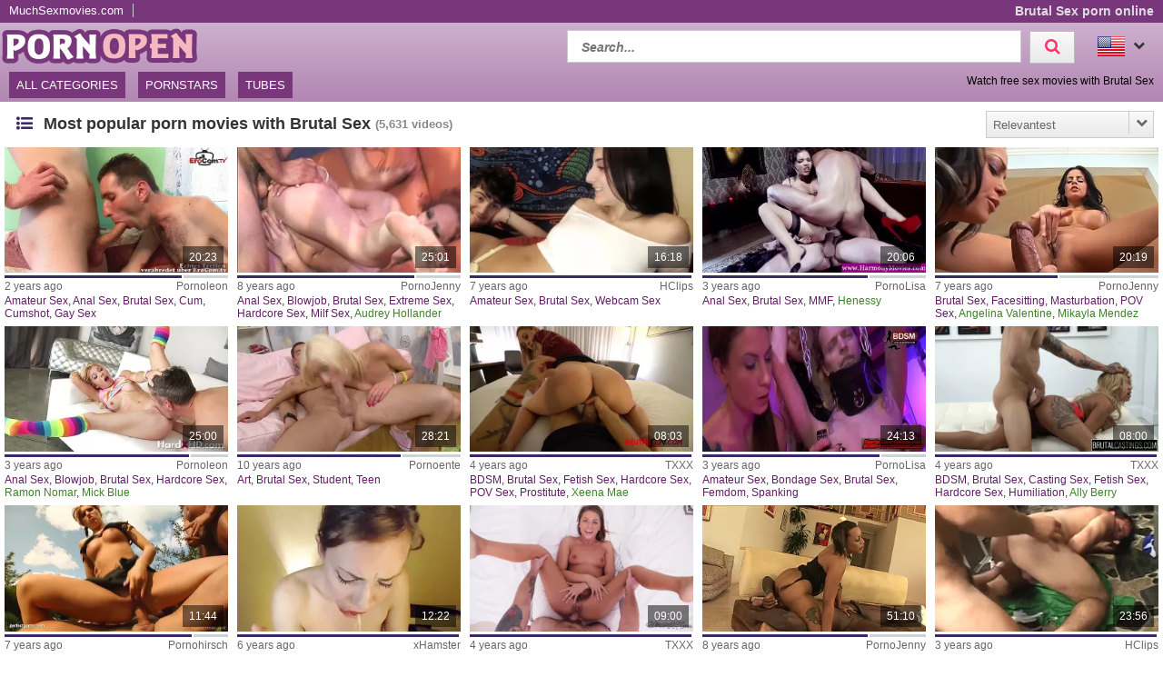

--- FILE ---
content_type: text/html; charset=UTF-8
request_url: https://www.pornopen.com/en/category/brutal-sex-porn
body_size: 29188
content:
<!DOCTYPE html>
<html lang="en">
    <head>	
	<meta charset="utf-8">
	<meta name="viewport" content="width=device-width, initial-scale=1, maximum-scale=1.0, user-scalable=no">
    <meta name="RATING" content="RTA-5042-1996-1400-1577-RTA">
	<title>Brutal Sex porn online – watch sex movies for free | PORNOPEN.com</title>
	<base href="https://www.pornopen.com/"> 	
    <meta name="description" content="Brutal Sex porn for free ✓. We show online the most popular porn and free sex movies with Brutal Sex ✓. Wide choice and guaranteed for free ✓. ">
<meta name="robots" content="index,follow">
<meta property="og:site_name" content="PornOpen">
<meta property="og:type" content="website">
<meta property="og:locale" content="en_US">
<link rel="alternate" hreflang="de" href="https://www.pornopen.com/de/kategorie/brutaler-sex-porno">
<link rel="canonical" href="https://www.pornopen.com/en/category/brutal-sex-porn">
<link rel="next" href="/en/category/brutal-sex-porn?p=2">
<link rel="shortcut icon" href="//www.pornopen.com/static/favicon.ico" type="image/x-icon">
    <link rel="apple-touch-icon" href="//www.pornopen.com/static/img/icons/apple-touch-icon.png">
    <link rel="apple-touch-icon" sizes="57x57" href="//www.pornopen.com/static/img/icons/apple-touch-icon-57x57.png">
    <link rel="apple-touch-icon" sizes="72x72" href="//www.pornopen.com/static/img/icons/apple-touch-icon-72x72.png">
    <link rel="apple-touch-icon" sizes="76x76" href="//www.pornopen.com/static/img/icons/apple-touch-icon-76x76.png">
    <link rel="apple-touch-icon" sizes="114x114" href="//www.pornopen.com/static/img/icons/apple-touch-icon-114x114.png">
    <link rel="apple-touch-icon" sizes="120x120" href="//www.pornopen.com/static/img/icons/apple-touch-icon-120x120.png">
    <link rel="apple-touch-icon" sizes="144x144" href="//www.pornopen.com/static/img/icons/apple-touch-icon-144x144.png">
    <link rel="apple-touch-icon" sizes="152x152" href="//www.pornopen.com/static/img/icons/apple-touch-icon-152x152.png">
    
	<!-- Latest compiled and minified CSS -->
	<link rel="stylesheet" href="https://maxcdn.bootstrapcdn.com/bootstrap/3.3.7/css/bootstrap.min.css">
	<link rel="stylesheet" href="https://maxcdn.bootstrapcdn.com/bootstrap/3.3.7/css/bootstrap-theme.min.css">
    <link rel="stylesheet" href="//www.pornopen.com/static/css/st_white_purple.css?v=8">
    <link rel="stylesheet" href="//maxcdn.bootstrapcdn.com/font-awesome/4.6.3/css/font-awesome.min.css">
	<!--<script src="//ajax.googleapis.com/ajax/libs/jquery/2.1.4/jquery.min.js"></script>-->
    <script src="https://code.jquery.com/jquery-3.1.0.min.js"
			integrity="sha256-cCueBR6CsyA4/9szpPfrX3s49M9vUU5BgtiJj06wt/s="
			crossorigin="anonymous"></script>    
    <script src="//www.pornopen.com/static/script/jquery.lazyload.min.js"></script>
	<script src="//www.pornopen.com/static/script/jquery.blockUI.min.js"></script>
    <script src="//www.pornopen.com/static/script/jquery.autocomplete.min.js"></script>
	<!-- Latest compiled and minified JavaScript -->
	<!--<script src="https://maxcdn.bootstrapcdn.com/bootstrap/3.3.7/js/bootstrap.min.js"></script>-->
	<!--[if lt IE 9]>
    <script type="text/javascript" src="http://html5shiv.googlecode.com/svn/trunk/html5.js"></script>
    <![endif]-->
	 <script src="//www.pornopen.com/static/script/am.js?v=8"></script>	
     <script type="text/javascript"> 
         var baseUrl = "https://www.pornopen.com/";
         var languageUri = "en/";
         var languageCode = "en";
     </script>
</head>    <body>    
        <div id="overlay"></div>
        <header class="cf">
    <div class="top-bar cf">
        <div class="network-bar pull-left cf">
                            <ul>
                                    <li><a href="https://www.muchsexmovies.com" title="MuchSexmovies.com" target="_blank">MuchSexmovies.com</a></li>
                                </ul>
                    </div>        
                    <div class="pull-right">
                <h1>Brutal Sex porn online</h1>            
            </div>
            </div>
    <div class="cont cf">
        <div class="fix-left">         
            <a title="XXX porn online and free sex movies" href="/en"><img class="logo" src="//www.pornopen.com/static/img/logo_400.png"></a>  
        </div>
        <div class="dyn-right">
            <div class="pull-right lang">				
    <div class="lang_box">
        <ul>
            <li><img alt="Flag of en" src="//www.pornopen.com/static/img/flags/en.png"> <i class="fa fa-chevron-down"></i>                
                                <ul class="box_style col1">
                                            <a title="Brutaler Sex" href="https://www.pornopen.com/de/kategorie/brutaler-sex-porno">
                            <li>                           
                                <img alt="Flag of de"  src="//www.pornopen.com/static/img/flags/de.png">
                                <span>Deutsch</span>                                              
                            </li>
                        </a>          
                                    </ul>
            </li>
        </ul>
    </div>					
</div>	
            <div class="pull-right header_search">
                <form method="get" action="/en/search" onsubmit="blockScreen();">
                    <input autocomplete="off" class="autocomplete search_field" type="text" name="q" placeholder="Search..."/>
                    <div id="loading_search" class="hide"><i class="fa fa-circle-o-notch fa-spin"></i></div>
                    <button class="search_btn"><i class="fa fa-search"></i></button>
                </form>
            </div> 
        </div>
    </div>
    <div class="menu-bar cf">
        <nav id="cssmenu" class="pull-left">
            <div class="mini-menu cf">
                <div class="pull-left">                
                    <a title="XXX porn online and free sex movies" href="/en"><img class="small_logo" src="//www.pornopen.com/static/img/logo_400.png"></a>   
                </div>
                <div class="pull-right mg-r-10">                
                    <i id="menu-icon" class="fa fa-reorder"></i>
                    <i id="search-icon" class="fa fa-search"></i>
                </div>
            </div>
            <ul>
               <li><a href="/en">All categories</a></li>
               <li><a href="/en/pornstars">Pornstars</a></li>
               <li><a href="/en/tubes">Tubes</a></li>
                           </ul>
        </nav>
                    <div id="h2_header" class="pull-right">           
                <h2>Watch free sex movies with Brutal Sex</h2>            
            </div>
            </div>
</header>	
                <div id="wrapper" class="cf">     
          <div class="wrap_center">
            <div class="content pd-bt-20">
                <div class="cf">
    <div class="pull-left h3_small">
        <h3><i class="fa fa-list-ul fa-fw icon-nice"></i>Most popular porn movies with Brutal Sex</h3><small>(5,631<span class="hide-sm"> videos</span>)</small>
    </div>
        
    <div class="pull-right">        
                
        

<div class="sorting_box cf">           
    <span class="sortRight sortRightSel"><span class="hide-sm">Relevantest</span> <i class="hide-sm fa fa-chevron-down"></i><i class="show-sm fa fa-signal"></i> </span>
    <div class="options cf clearfix hide">
                    <a onclick="blockScreen();" href="/en/category/brutal-sex-porn">Relevantest</a>
                    <a onclick="blockScreen();" href="/en/category/brutal-sex-porn/new">Newest</a>
                    <a onclick="blockScreen();" href="/en/category/brutal-sex-porn/top-rated">Top rated</a>
                    <a onclick="blockScreen();" href="/en/category/brutal-sex-porn/most-viewed">Most viewed</a>
                    <a onclick="blockScreen();" href="/en/category/brutal-sex-porn/long">Longest</a>
              
    </div>          
</div>    </div>
</div>
<div class="video_box cf">
<div class="grid_box" data-tube_id="3">
   <div class="img_box" data-id="10142360">
       <div class="aspect-wrapper">
           <div class="aspect">
               <div class="thumb">
              <!--   <a title="A slim gay brutally fucked" rel="nofollow" target="_blank" href="https://www.pornoleon.com/porno/ein-schlanker-schwuler-brutal-gefickt-5200/">
                    <img class="lazy" alt="A slim gay brutally fucked" data-original="https://img.pornoschwamm.com/10/1014/101423/10142360.webp">              
                 </a>     -->
                <a title="A slim gay brutally fucked" rel="nofollow" target="_blank" href="https://www.pornoleon.com/porno/ein-schlanker-schwuler-brutal-gefickt-5200/">
                     <img class="lazy" alt="A slim gay brutally fucked"  
                     
                        data-video="https://ovhv66.twincdn.com/previews/75/75859/preview.mp4"
                     
                    data-mode="0" data-original="https://img.pornoschwamm.com/10/1014/101423/10142360.webp">                    
                 </a>           
                 <div class="duration">20:23</div>                 
                                </div>
           </div>
       </div>
                   <div class="rating-bar" title="80%"><div style="width: 80%"></div></div>
              <div class="img_info">           
           <div class="cf">
               <span class="time_left">2 years ago</span>
               <a class="tube_right" href="/en/tube/pornoleon">Pornoleon</a>
           </div>  
                      <div class="cats">
               <a title="Amateur Sex porn" href="/en/category/amateur-sex-porn">Amateur Sex</a>, <a title="Anal Sex porn" href="/en/category/anal-sex-porn">Anal Sex</a>, <a title="Brutal Sex porn" href="/en/category/brutal-sex-porn">Brutal Sex</a>, <a title="Cum porn" href="/en/category/cum-porn">Cum</a>, <a title="Cumshot porn" href="/en/category/cumshot-porn">Cumshot</a>, <a title="Gay Sex porn" href="/en/category/gay-sex-porn">Gay Sex</a>               
           </div>
         </div>
    </div>
</div><div class="grid_box" data-tube_id="4">
   <div class="img_box" data-id="7294146">
       <div class="aspect-wrapper">
           <div class="aspect">
               <div class="thumb">
              <!--   <a title="Redhead milf having brutal sex" rel="nofollow" target="_blank" href="https://www.pornojenny.com/film/rothaarige-milf-beim-brutalosex-2434/">
                    <img class="lazy" alt="Redhead milf having brutal sex" data-original="https://img.pornoschwamm.com/7/729/72941/7294146.webp">              
                 </a>     -->
                <a title="Redhead milf having brutal sex" rel="nofollow" target="_blank" href="https://www.pornojenny.com/film/rothaarige-milf-beim-brutalosex-2434/">
                     <img class="lazy" alt="Redhead milf having brutal sex"  
                     
                        data-video="https://ovhv66.twincdn.com/previews/18/18995/preview.mp4"
                     
                    data-mode="0" data-original="https://img.pornoschwamm.com/7/729/72941/7294146.webp">                    
                 </a>           
                 <div class="duration">25:01</div>                 
                                </div>
           </div>
       </div>
                   <div class="rating-bar" title="80%"><div style="width: 80%"></div></div>
              <div class="img_info">           
           <div class="cf">
               <span class="time_left">8 years ago</span>
               <a class="tube_right" href="/en/tube/pornojenny">PornoJenny</a>
           </div>  
                      <div class="cats">
               <a title="Anal Sex porn" href="/en/category/anal-sex-porn">Anal Sex</a>, <a title="Blowjob porn" href="/en/category/blowjob-porn">Blowjob</a>, <a title="Brutal Sex porn" href="/en/category/brutal-sex-porn">Brutal Sex</a>, <a title="Extreme Sex porn" href="/en/category/extreme-sex-porn">Extreme Sex</a>, <a title="Hardcore Sex porn" href="/en/category/hardcore-sex-porn">Hardcore Sex</a>, <a title="Milf Sex porn" href="/en/category/milf-sex-porn">Milf Sex</a>, <a title="Audrey Hollander" class="star"  href="/en/pornstar/audrey-hollander">Audrey Hollander</a>               
           </div>
         </div>
    </div>
</div><div class="grid_box" data-tube_id="1">
   <div class="img_box" data-id="1881870">
       <div class="aspect-wrapper">
           <div class="aspect">
               <div class="thumb">
              <!--   <a title="brutalyungins resting golyak before camera" rel="nofollow" target="_blank" href="https://videohclips.com/videos/2226890/brutalyungins-resting-golyak-before-camera/?promo=41524">
                    <img class="lazy" alt="brutalyungins resting golyak before camera" data-original="https://img.pornoschwamm.com/1/188/18818/1881870.webp">              
                 </a>     -->
                <a title="brutalyungins resting golyak before camera" rel="nofollow" target="_blank" href="https://videohclips.com/videos/2226890/brutalyungins-resting-golyak-before-camera/?promo=41524">
                     <img class="lazy" alt="brutalyungins resting golyak before camera"  
                     
                        data-video="https://pv1.hclips.com/c1/videos/2226000/2226890/2226890_tr.mp4"
                     
                    data-mode="0" data-original="https://img.pornoschwamm.com/1/188/18818/1881870.webp">                    
                 </a>           
                 <div class="duration">16:18</div>                 
                                </div>
           </div>
       </div>
                   <div class="rating-bar" title="%"><div style="width: %"></div></div>
              <div class="img_info">           
           <div class="cf">
               <span class="time_left">7 years ago</span>
               <a class="tube_right" href="/en/tube/hclips">HClips</a>
           </div>  
                      <div class="cats">
               <a title="Amateur Sex porn" href="/en/category/amateur-sex-porn">Amateur Sex</a>, <a title="Brutal Sex porn" href="/en/category/brutal-sex-porn">Brutal Sex</a>, <a title="Webcam Sex porn" href="/en/category/webcam-sex-porn">Webcam Sex</a>               
           </div>
         </div>
    </div>
</div><div class="grid_box" data-tube_id="7">
   <div class="img_box" data-id="7165743">
       <div class="aspect-wrapper">
           <div class="aspect">
               <div class="thumb">
              <!--   <a title="Brutal slut fucked in sandwich during fetish fuck" rel="nofollow" target="_blank" href="https://www.pornolisa.com/porno/brutal-das-luder-beim-fetischfick-im-sandwich-gefickt-1565/">
                    <img class="lazy" alt="Brutal slut fucked in sandwich during fetish fuck" data-original="https://img.pornoschwamm.com/7/716/71657/7165743.webp">              
                 </a>     -->
                <a title="Brutal slut fucked in sandwich during fetish fuck" rel="nofollow" target="_blank" href="https://www.pornolisa.com/porno/brutal-das-luder-beim-fetischfick-im-sandwich-gefickt-1565/">
                     <img class="lazy" alt="Brutal slut fucked in sandwich during fetish fuck"  
                     
                        data-video="https://ovhv66.twincdn.com/previews/23/23576/preview.mp4"
                     
                    data-mode="0" data-original="https://img.pornoschwamm.com/7/716/71657/7165743.webp">                    
                 </a>           
                 <div class="duration">20:06</div>                 
                                </div>
           </div>
       </div>
                   <div class="rating-bar" title="75%"><div style="width: 75%"></div></div>
              <div class="img_info">           
           <div class="cf">
               <span class="time_left">3 years ago</span>
               <a class="tube_right" href="/en/tube/pornolisa">PornoLisa</a>
           </div>  
                      <div class="cats">
               <a title="Anal Sex porn" href="/en/category/anal-sex-porn">Anal Sex</a>, <a title="Brutal Sex porn" href="/en/category/brutal-sex-porn">Brutal Sex</a>, <a title="MMF porn" href="/en/category/mmf-porn">MMF</a>, <a title="Henessy" class="star"  href="/en/pornstar/henessy">Henessy</a>               
           </div>
         </div>
    </div>
</div><div class="grid_box" data-tube_id="4">
   <div class="img_box" data-id="7287253">
       <div class="aspect-wrapper">
           <div class="aspect">
               <div class="thumb">
              <!--   <a title="Brutal threesome with two bi cunts" rel="nofollow" target="_blank" href="https://www.pornojenny.com/film/brutaler-dreier-mit-zwei-bi-fotzen-9402/">
                    <img class="lazy" alt="Brutal threesome with two bi cunts" data-original="https://img.pornoschwamm.com/7/728/72872/7287253.webp">              
                 </a>     -->
                <a title="Brutal threesome with two bi cunts" rel="nofollow" target="_blank" href="https://www.pornojenny.com/film/brutaler-dreier-mit-zwei-bi-fotzen-9402/">
                     <img class="lazy" alt="Brutal threesome with two bi cunts"  
                     
                        data-video="https://ovhv66.twincdn.com/previews/37/37580/preview.mp4"
                     
                    data-mode="0" data-original="https://img.pornoschwamm.com/7/728/72872/7287253.webp">                    
                 </a>           
                 <div class="duration">20:19</div>                 
                                </div>
           </div>
       </div>
                   <div class="rating-bar" title="55.8%"><div style="width: 55.8%"></div></div>
              <div class="img_info">           
           <div class="cf">
               <span class="time_left">7 years ago</span>
               <a class="tube_right" href="/en/tube/pornojenny">PornoJenny</a>
           </div>  
                      <div class="cats">
               <a title="Brutal Sex porn" href="/en/category/brutal-sex-porn">Brutal Sex</a>, <a title="Facesitting porn" href="/en/category/facesitting-porn">Facesitting</a>, <a title="Masturbation porn" href="/en/category/masturbation-porn">Masturbation</a>, <a title="POV Sex porn" href="/en/category/pov-sex-porn">POV Sex</a>, <a title="Angelina Valentine" class="star"  href="/en/pornstar/angelina-valentine">Angelina Valentine</a>, <a title="Mikayla Mendez" class="star"  href="/en/pornstar/mikayla-mendez">Mikayla Mendez</a>               
           </div>
         </div>
    </div>
</div><div class="grid_box" data-tube_id="3">
   <div class="img_box" data-id="7161883">
       <div class="aspect-wrapper">
           <div class="aspect">
               <div class="thumb">
              <!--   <a title="The little girls are hot three hole sluts" rel="nofollow" target="_blank" href="https://www.pornoleon.com/porno/die-kleinen-girls-sind-heisse-dreilochluder-2194/">
                    <img class="lazy" alt="The little girls are hot three hole sluts" data-original="https://img.pornoschwamm.com/7/716/71618/7161883.webp">              
                 </a>     -->
                <a title="The little girls are hot three hole sluts" rel="nofollow" target="_blank" href="https://www.pornoleon.com/porno/die-kleinen-girls-sind-heisse-dreilochluder-2194/">
                     <img class="lazy" alt="The little girls are hot three hole sluts"  
                     
                        data-video="https://ovhv66.twincdn.com/previews/61/61224/preview.mp4"
                     
                    data-mode="0" data-original="https://img.pornoschwamm.com/7/716/71618/7161883.webp">                    
                 </a>           
                 <div class="duration">25:00</div>                 
                                </div>
           </div>
       </div>
                   <div class="rating-bar" title="83.4%"><div style="width: 83.4%"></div></div>
              <div class="img_info">           
           <div class="cf">
               <span class="time_left">3 years ago</span>
               <a class="tube_right" href="/en/tube/pornoleon">Pornoleon</a>
           </div>  
                      <div class="cats">
               <a title="Anal Sex porn" href="/en/category/anal-sex-porn">Anal Sex</a>, <a title="Blowjob porn" href="/en/category/blowjob-porn">Blowjob</a>, <a title="Brutal Sex porn" href="/en/category/brutal-sex-porn">Brutal Sex</a>, <a title="Hardcore Sex porn" href="/en/category/hardcore-sex-porn">Hardcore Sex</a>, <a title="Ramon Nomar" class="star"  href="/en/pornstar/ramon-nomar">Ramon Nomar</a>, <a title="Mick Blue" class="star"  href="/en/pornstar/mick-blue">Mick Blue</a>               
           </div>
         </div>
    </div>
</div><div class="grid_box" data-tube_id="6">
   <div class="img_box" data-id="7226391">
       <div class="aspect-wrapper">
           <div class="aspect">
               <div class="thumb">
              <!--   <a title="Rough sex in the children's room" rel="nofollow" target="_blank" href="https://www.pornoente.tv/filme/brutaler-sex-im-studentenzimmer-3537/">
                    <img class="lazy" alt="Rough sex in the children's room" data-original="https://img.pornoschwamm.com/7/722/72263/7226391.webp">              
                 </a>     -->
                <a title="Rough sex in the children's room" rel="nofollow" target="_blank" href="https://www.pornoente.tv/filme/brutaler-sex-im-studentenzimmer-3537/">
                     <img class="lazy" alt="Rough sex in the children's room"  
                     
                        data-video="https://ovhv66.twincdn.com/previews/5/5890/preview.mp4"
                     
                    data-mode="0" data-original="https://img.pornoschwamm.com/7/722/72263/7226391.webp">                    
                 </a>           
                 <div class="duration">28:21</div>                 
                                </div>
           </div>
       </div>
                   <div class="rating-bar" title="74%"><div style="width: 74%"></div></div>
              <div class="img_info">           
           <div class="cf">
               <span class="time_left">10 years ago</span>
               <a class="tube_right" href="/en/tube/pornoente">Pornoente</a>
           </div>  
                      <div class="cats">
               <a title="Art porn" href="/en/category/art-porn">Art</a>, <a title="Brutal Sex porn" href="/en/category/brutal-sex-porn">Brutal Sex</a>, <a title="Student porn" href="/en/category/student-porn">Student</a>, <a title="Teen porn" href="/en/category/teen-porn">Teen</a>               
           </div>
         </div>
    </div>
</div><div class="grid_box" data-tube_id="2">
   <div class="img_box" data-id="3222639">
       <div class="aspect-wrapper">
           <div class="aspect">
               <div class="thumb">
              <!--   <a title="Brutal POV - Xeena Mae - Punishing The Prostitute" rel="nofollow" target="_blank" href="https://videotxxx.com/videos/17197121/brutal-pov-xeena-mae-punishing-the-prostitute/?promo=41524">
                    <img class="lazy" alt="Brutal POV - Xeena Mae - Punishing The Prostitute" data-original="https://img.pornoschwamm.com/3/322/32226/3222639.webp">              
                 </a>     -->
                <a title="Brutal POV - Xeena Mae - Punishing The Prostitute" rel="nofollow" target="_blank" href="https://videotxxx.com/videos/17197121/brutal-pov-xeena-mae-punishing-the-prostitute/?promo=41524">
                     <img class="lazy" alt="Brutal POV - Xeena Mae - Punishing The Prostitute"  
                     
                        data-video="https://vp2.txxx.com/c12/videos/17197000/17197121/17197121_tr.mp4"
                     
                    data-mode="0" data-original="https://img.pornoschwamm.com/3/322/32226/3222639.webp">                    
                 </a>           
                 <div class="duration">08:03</div>                 
                                </div>
           </div>
       </div>
                   <div class="rating-bar" title="%"><div style="width: %"></div></div>
              <div class="img_info">           
           <div class="cf">
               <span class="time_left">4 years ago</span>
               <a class="tube_right" href="/en/tube/txxx">TXXX</a>
           </div>  
                      <div class="cats">
               <a title="BDSM porn" href="/en/category/bdsm-porn">BDSM</a>, <a title="Brutal Sex porn" href="/en/category/brutal-sex-porn">Brutal Sex</a>, <a title="Fetish Sex porn" href="/en/category/fetish-sex-porn">Fetish Sex</a>, <a title="Hardcore Sex porn" href="/en/category/hardcore-sex-porn">Hardcore Sex</a>, <a title="POV Sex porn" href="/en/category/pov-sex-porn">POV Sex</a>, <a title="Prostitute porn" href="/en/category/prostitute-porn">Prostitute</a>, <a title="Xeena Mae" class="star"  href="/en/pornstar/xeena-mae">Xeena Mae</a>               
           </div>
         </div>
    </div>
</div><div class="grid_box" data-tube_id="7">
   <div class="img_box" data-id="7167202">
       <div class="aspect-wrapper">
           <div class="aspect">
               <div class="thumb">
              <!--   <a title="German mistresses brutally beat their sub" rel="nofollow" target="_blank" href="https://www.pornolisa.com/porno/deutsche-herrinnen-schlagen-ihren-sub-brutal-60/">
                    <img class="lazy" alt="German mistresses brutally beat their sub" data-original="https://img.pornoschwamm.com/7/716/71672/7167202.webp">              
                 </a>     -->
                <a title="German mistresses brutally beat their sub" rel="nofollow" target="_blank" href="https://www.pornolisa.com/porno/deutsche-herrinnen-schlagen-ihren-sub-brutal-60/">
                     <img class="lazy" alt="German mistresses brutally beat their sub"  
                     
                        data-video="https://ovhv66.twincdn.com/previews/42/42738/preview.mp4"
                     
                    data-mode="0" data-original="https://img.pornoschwamm.com/7/716/71672/7167202.webp">                    
                 </a>           
                 <div class="duration">24:13</div>                 
                                </div>
           </div>
       </div>
                   <div class="rating-bar" title="80%"><div style="width: 80%"></div></div>
              <div class="img_info">           
           <div class="cf">
               <span class="time_left">3 years ago</span>
               <a class="tube_right" href="/en/tube/pornolisa">PornoLisa</a>
           </div>  
                      <div class="cats">
               <a title="Amateur Sex porn" href="/en/category/amateur-sex-porn">Amateur Sex</a>, <a title="Bondage Sex porn" href="/en/category/bondage-sex-porn">Bondage Sex</a>, <a title="Brutal Sex porn" href="/en/category/brutal-sex-porn">Brutal Sex</a>, <a title="Femdom porn" href="/en/category/femdom-porn">Femdom</a>, <a title="Spanking porn" href="/en/category/spanking-porn">Spanking</a>               
           </div>
         </div>
    </div>
</div><div class="grid_box" data-tube_id="2">
   <div class="img_box" data-id="3222726">
       <div class="aspect-wrapper">
           <div class="aspect">
               <div class="thumb">
              <!--   <a title="Brutal Castings - Ally Berry, The Key to Success" rel="nofollow" target="_blank" href="https://videotxxx.com/videos/17197299/brutal-castings-ally-berry-the-key-to-success/?promo=41524">
                    <img class="lazy" alt="Brutal Castings - Ally Berry, The Key to Success" data-original="https://img.pornoschwamm.com/3/322/32227/3222726.webp">              
                 </a>     -->
                <a title="Brutal Castings - Ally Berry, The Key to Success" rel="nofollow" target="_blank" href="https://videotxxx.com/videos/17197299/brutal-castings-ally-berry-the-key-to-success/?promo=41524">
                     <img class="lazy" alt="Brutal Castings - Ally Berry, The Key to Success"  
                     
                        data-video="https://vp2.txxx.com/c12/videos/17197000/17197299/17197299_tr.mp4"
                     
                    data-mode="0" data-original="https://img.pornoschwamm.com/3/322/32227/3222726.webp">                    
                 </a>           
                 <div class="duration">08:00</div>                 
                                </div>
           </div>
       </div>
                   <div class="rating-bar" title="%"><div style="width: %"></div></div>
              <div class="img_info">           
           <div class="cf">
               <span class="time_left">4 years ago</span>
               <a class="tube_right" href="/en/tube/txxx">TXXX</a>
           </div>  
                      <div class="cats">
               <a title="BDSM porn" href="/en/category/bdsm-porn">BDSM</a>, <a title="Brutal Sex porn" href="/en/category/brutal-sex-porn">Brutal Sex</a>, <a title="Casting Sex porn" href="/en/category/casting-sex-porn">Casting Sex</a>, <a title="Fetish Sex porn" href="/en/category/fetish-sex-porn">Fetish Sex</a>, <a title="Hardcore Sex porn" href="/en/category/hardcore-sex-porn">Hardcore Sex</a>, <a title="Humiliation porn" href="/en/category/humiliation-porn">Humiliation</a>, <a title="Ally Berry" class="star"  href="/en/pornstar/ally-berry">Ally Berry</a>               
           </div>
         </div>
    </div>
</div><div class="grid_box" data-tube_id="5">
   <div class="img_box" data-id="7254301">
       <div class="aspect-wrapper">
           <div class="aspect">
               <div class="thumb">
              <!--   <a title="Teen must do everything in brutal threesome" rel="nofollow" target="_blank" href="https://www.pornohirsch.net/film/teen-muss-bei-brutalem-dreier-alles-mitmachen-27403/">
                    <img class="lazy" alt="Teen must do everything in brutal threesome" data-original="https://img.pornoschwamm.com/7/725/72543/7254301.webp">              
                 </a>     -->
                <a title="Teen must do everything in brutal threesome" rel="nofollow" target="_blank" href="https://www.pornohirsch.net/film/teen-muss-bei-brutalem-dreier-alles-mitmachen-27403/">
                     <img class="lazy" alt="Teen must do everything in brutal threesome"  
                     
                        data-video="https://ovhv66.twincdn.com/previews/39/39224/preview.mp4"
                     
                    data-mode="0" data-original="https://img.pornoschwamm.com/7/725/72543/7254301.webp">                    
                 </a>           
                 <div class="duration">11:44</div>                 
                                </div>
           </div>
       </div>
                   <div class="rating-bar" title="84.4%"><div style="width: 84.4%"></div></div>
              <div class="img_info">           
           <div class="cf">
               <span class="time_left">7 years ago</span>
               <a class="tube_right" href="/en/tube/pornohirsch">Pornohirsch</a>
           </div>  
                      <div class="cats">
               <a title="Anal Sex porn" href="/en/category/anal-sex-porn">Anal Sex</a>, <a title="Brutal Sex porn" href="/en/category/brutal-sex-porn">Brutal Sex</a>, <a title="Teen porn" href="/en/category/teen-porn">Teen</a>               
           </div>
         </div>
    </div>
</div><div class="grid_box" data-tube_id="8">
   <div class="img_box" data-id="8170301">
       <div class="aspect-wrapper">
           <div class="aspect">
               <div class="thumb">
              <!--   <a title="Super Brutal personal deepthroat fucktoy camgirl Sandra Ruby" rel="nofollow" target="_blank" href="https://xh.video/v/FcSr">
                    <img class="lazy" alt="Super Brutal personal deepthroat fucktoy camgirl Sandra Ruby" data-original="https://img.pornoschwamm.com/8/817/81703/8170301.webp">              
                 </a>     -->
                <a title="Super Brutal personal deepthroat fucktoy camgirl Sandra Ruby" rel="nofollow" target="_blank" href="https://xh.video/v/FcSr">
                     <img class="lazy" alt="Super Brutal personal deepthroat fucktoy camgirl Sandra Ruby"  
                     
                        data-video="https://thumb-v7.xhcdn.com/a/OhhgZk7sj6ToOQPgX1dMHQ/011/347/717/320x240.t.mp4"
                     
                    data-mode="0" data-original="https://img.pornoschwamm.com/8/817/81703/8170301.webp">                    
                 </a>           
                 <div class="duration">12:22</div>                 
                                </div>
           </div>
       </div>
                   <div class="rating-bar" title="%"><div style="width: %"></div></div>
              <div class="img_info">           
           <div class="cf">
               <span class="time_left">6 years ago</span>
               <a class="tube_right" href="/en/tube/xhamster">xHamster</a>
           </div>  
                      <div class="cats">
               <a title="Brutal Sex porn" href="/en/category/brutal-sex-porn">Brutal Sex</a>, <a title="Deepthroat porn" href="/en/category/deepthroat-porn">Deepthroat</a>, <a title="Humiliation porn" href="/en/category/humiliation-porn">Humiliation</a>, <a title="Sandra Ruby" class="star"  href="/en/pornstar/sandra-ruby">Sandra Ruby</a>               
           </div>
         </div>
    </div>
</div><div class="grid_box" data-tube_id="2">
   <div class="img_box" data-id="3170160">
       <div class="aspect-wrapper">
           <div class="aspect">
               <div class="thumb">
              <!--   <a title="Nanny Adriana Chechiks Brutal Sodomy Redemption" rel="nofollow" target="_blank" href="https://videotxxx.com/videos/17495755/nanny-adriana-chechiks-brutal-sodomy-redemption/?promo=41524">
                    <img class="lazy" alt="Nanny Adriana Chechiks Brutal Sodomy Redemption" data-original="https://img.pornoschwamm.com/3/317/31701/3170160.webp">              
                 </a>     -->
                <a title="Nanny Adriana Chechiks Brutal Sodomy Redemption" rel="nofollow" target="_blank" href="https://videotxxx.com/videos/17495755/nanny-adriana-chechiks-brutal-sodomy-redemption/?promo=41524">
                     <img class="lazy" alt="Nanny Adriana Chechiks Brutal Sodomy Redemption"  
                     
                        data-video="https://vp2.txxx.com/c12/videos/17495000/17495755/17495755_tr.mp4"
                     
                    data-mode="0" data-original="https://img.pornoschwamm.com/3/317/31701/3170160.webp">                    
                 </a>           
                 <div class="duration">09:00</div>                 
                                </div>
           </div>
       </div>
                   <div class="rating-bar" title="%"><div style="width: %"></div></div>
              <div class="img_info">           
           <div class="cf">
               <span class="time_left">4 years ago</span>
               <a class="tube_right" href="/en/tube/txxx">TXXX</a>
           </div>  
                      <div class="cats">
               <a title="Anal Sex porn" href="/en/category/anal-sex-porn">Anal Sex</a>, <a title="Big Cock porn" href="/en/category/big-cock-porn">Big Cock</a>, <a title="Blonde Women porn" href="/en/category/blonde-women-porn">Blonde Women</a>, <a title="Brutal Sex porn" href="/en/category/brutal-sex-porn">Brutal Sex</a>, <a title="Cum porn" href="/en/category/cum-porn">Cum</a>, <a title="Cumshot porn" href="/en/category/cumshot-porn">Cumshot</a>, <a title="Adriana Chechik" class="star"  href="/en/pornstar/adriana-chechik">Adriana Chechik</a>               
           </div>
         </div>
    </div>
</div><div class="grid_box" data-tube_id="4">
   <div class="img_box" data-id="7294086">
       <div class="aspect-wrapper">
           <div class="aspect">
               <div class="thumb">
              <!--   <a title="Black girl with suspenders brutally fucked" rel="nofollow" target="_blank" href="https://www.pornojenny.com/film/schwarze-mit-strapsen-brutal-gefickt-2480/">
                    <img class="lazy" alt="Black girl with suspenders brutally fucked" data-original="https://img.pornoschwamm.com/7/729/72940/7294086.webp">              
                 </a>     -->
                <a title="Black girl with suspenders brutally fucked" rel="nofollow" target="_blank" href="https://www.pornojenny.com/film/schwarze-mit-strapsen-brutal-gefickt-2480/">
                     <img class="lazy" alt="Black girl with suspenders brutally fucked"  
                     
                        data-video="https://ovhv66.twincdn.com/previews/34/34126/preview.mp4"
                     
                    data-mode="0" data-original="https://img.pornoschwamm.com/7/729/72940/7294086.webp">                    
                 </a>           
                 <div class="duration">51:10</div>                 
                                </div>
           </div>
       </div>
                   <div class="rating-bar" title="75%"><div style="width: 75%"></div></div>
              <div class="img_info">           
           <div class="cf">
               <span class="time_left">8 years ago</span>
               <a class="tube_right" href="/en/tube/pornojenny">PornoJenny</a>
           </div>  
                      <div class="cats">
               <a title="Amateur Sex porn" href="/en/category/amateur-sex-porn">Amateur Sex</a>, <a title="BBC porn" href="/en/category/bbc-porn">BBC</a>, <a title="Blowjob porn" href="/en/category/blowjob-porn">Blowjob</a>, <a title="Brutal Sex porn" href="/en/category/brutal-sex-porn">Brutal Sex</a>, <a title="Ebony porn" href="/en/category/ebony-porn">Ebony</a>, <a title="Hardcore Sex porn" href="/en/category/hardcore-sex-porn">Hardcore Sex</a>               
           </div>
         </div>
    </div>
</div><div class="grid_box" data-tube_id="1">
   <div class="img_box" data-id="183532">
       <div class="aspect-wrapper">
           <div class="aspect">
               <div class="thumb">
              <!--   <a title="Latino Football Players Nakedback Butthole Brutaly" rel="nofollow" target="_blank" href="https://videohclips.com/videos/8486643/latino-football-players-nakedback-butthole-brutaly/?promo=41524">
                    <img class="lazy" alt="Latino Football Players Nakedback Butthole Brutaly" data-original="https://img.pornoschwamm.com/0/18/1835/183532.webp">              
                 </a>     -->
                <a title="Latino Football Players Nakedback Butthole Brutaly" rel="nofollow" target="_blank" href="https://videohclips.com/videos/8486643/latino-football-players-nakedback-butthole-brutaly/?promo=41524">
                     <img class="lazy" alt="Latino Football Players Nakedback Butthole Brutaly"  
                     
                        data-video="https://pv2.hclips.com/c2/videos/8486000/8486643/8486643_tr.mp4"
                     
                    data-mode="0" data-original="https://img.pornoschwamm.com/0/18/1835/183532.webp">                    
                 </a>           
                 <div class="duration">23:56</div>                 
                                </div>
           </div>
       </div>
                   <div class="rating-bar" title="%"><div style="width: %"></div></div>
              <div class="img_info">           
           <div class="cf">
               <span class="time_left">3 years ago</span>
               <a class="tube_right" href="/en/tube/hclips">HClips</a>
           </div>  
                      <div class="cats">
               <a title="Brunette Women porn" href="/en/category/brunette-women-porn">Brunette Women</a>, <a title="Brutal Sex porn" href="/en/category/brutal-sex-porn">Brutal Sex</a>, <a title="Butt porn" href="/en/category/butt-porn">Butt</a>, <a title="Gay Sex porn" href="/en/category/gay-sex-porn">Gay Sex</a>, <a title="Latino porn" href="/en/category/latino-porn">Latino</a>, <a title="Naked porn" href="/en/category/naked-porn">Naked</a>               
           </div>
         </div>
    </div>
</div><div class="grid_box" data-tube_id="7">
   <div class="img_box" data-id="7166311">
       <div class="aspect-wrapper">
           <div class="aspect">
               <div class="thumb">
              <!--   <a title="Three kinky babes are into three hole sex" rel="nofollow" target="_blank" href="https://www.pornolisa.com/porno/drei-versaute-babes-stehen-auf-dreilochsex-985/">
                    <img class="lazy" alt="Three kinky babes are into three hole sex" data-original="https://img.pornoschwamm.com/7/716/71663/7166311.webp">              
                 </a>     -->
                <a title="Three kinky babes are into three hole sex" rel="nofollow" target="_blank" href="https://www.pornolisa.com/porno/drei-versaute-babes-stehen-auf-dreilochsex-985/">
                     <img class="lazy" alt="Three kinky babes are into three hole sex"  
                     
                        data-video="https://ovhv66.twincdn.com/previews/61/61224/preview.mp4"
                     
                    data-mode="0" data-original="https://img.pornoschwamm.com/7/716/71663/7166311.webp">                    
                 </a>           
                 <div class="duration">25:00</div>                 
                                </div>
           </div>
       </div>
                   <div class="rating-bar" title="80%"><div style="width: 80%"></div></div>
              <div class="img_info">           
           <div class="cf">
               <span class="time_left">3 years ago</span>
               <a class="tube_right" href="/en/tube/pornolisa">PornoLisa</a>
           </div>  
                      <div class="cats">
               <a title="Anal Sex porn" href="/en/category/anal-sex-porn">Anal Sex</a>, <a title="Babe porn" href="/en/category/babe-porn">Babe</a>, <a title="Brutal Sex porn" href="/en/category/brutal-sex-porn">Brutal Sex</a>, <a title="Hardcore Sex porn" href="/en/category/hardcore-sex-porn">Hardcore Sex</a>, <a title="Ramon Nomar" class="star"  href="/en/pornstar/ramon-nomar">Ramon Nomar</a>, <a title="Mick Blue" class="star"  href="/en/pornstar/mick-blue">Mick Blue</a>               
           </div>
         </div>
    </div>
</div><div class="grid_box" data-tube_id="2">
   <div class="img_box" data-id="3222369">
       <div class="aspect-wrapper">
           <div class="aspect">
               <div class="thumb">
              <!--   <a title="Brutal Castings - Kirsten Lee Brutal Casting Cali Crazy" rel="nofollow" target="_blank" href="https://videotxxx.com/videos/17196455/brutal-castings-kirsten-lee-brutal-casting-cali-crazy/?promo=41524">
                    <img class="lazy" alt="Brutal Castings - Kirsten Lee Brutal Casting Cali Crazy" data-original="https://img.pornoschwamm.com/3/322/32223/3222369.webp">              
                 </a>     -->
                <a title="Brutal Castings - Kirsten Lee Brutal Casting Cali Crazy" rel="nofollow" target="_blank" href="https://videotxxx.com/videos/17196455/brutal-castings-kirsten-lee-brutal-casting-cali-crazy/?promo=41524">
                     <img class="lazy" alt="Brutal Castings - Kirsten Lee Brutal Casting Cali Crazy"  
                     
                        data-video="https://vp2.txxx.com/c12/videos/17196000/17196455/17196455_tr.mp4"
                     
                    data-mode="0" data-original="https://img.pornoschwamm.com/3/322/32223/3222369.webp">                    
                 </a>           
                 <div class="duration">08:00</div>                 
                                </div>
           </div>
       </div>
                   <div class="rating-bar" title="%"><div style="width: %"></div></div>
              <div class="img_info">           
           <div class="cf">
               <span class="time_left">4 years ago</span>
               <a class="tube_right" href="/en/tube/txxx">TXXX</a>
           </div>  
                      <div class="cats">
               <a title="BDSM porn" href="/en/category/bdsm-porn">BDSM</a>, <a title="Brutal Sex porn" href="/en/category/brutal-sex-porn">Brutal Sex</a>, <a title="Casting Sex porn" href="/en/category/casting-sex-porn">Casting Sex</a>, <a title="Crazy Sex porn" href="/en/category/crazy-sex-porn">Crazy Sex</a>, <a title="Fetish Sex porn" href="/en/category/fetish-sex-porn">Fetish Sex</a>, <a title="Humiliation porn" href="/en/category/humiliation-porn">Humiliation</a>, <a title="Candice Ferguson" class="star"  href="/en/pornstar/candice-ferguson">Candice Ferguson</a>               
           </div>
         </div>
    </div>
</div><div class="grid_box" data-tube_id="7">
   <div class="img_box" data-id="7166481">
       <div class="aspect-wrapper">
           <div class="aspect">
               <div class="thumb">
              <!--   <a title="The unshaven asian slut tied up and brutally fucked through" rel="nofollow" target="_blank" href="https://www.pornolisa.com/porno/das-unrasierte-asialuder-gefesselt-und-brutal-durchgefickt-932/">
                    <img class="lazy" alt="The unshaven asian slut tied up and brutally fucked through" data-original="https://img.pornoschwamm.com/7/716/71664/7166481.webp">              
                 </a>     -->
                <a title="The unshaven asian slut tied up and brutally fucked through" rel="nofollow" target="_blank" href="https://www.pornolisa.com/porno/das-unrasierte-asialuder-gefesselt-und-brutal-durchgefickt-932/">
                     <img class="lazy" alt="The unshaven asian slut tied up and brutally fucked through"  
                     
                        data-video="https://ovhv66.twincdn.com/previews/70/70167/preview.mp4"
                     
                    data-mode="0" data-original="https://img.pornoschwamm.com/7/716/71664/7166481.webp">                    
                 </a>           
                 <div class="duration">12:52</div>                 
                                </div>
           </div>
       </div>
                   <div class="rating-bar" title="88.8%"><div style="width: 88.8%"></div></div>
              <div class="img_info">           
           <div class="cf">
               <span class="time_left">3 years ago</span>
               <a class="tube_right" href="/en/tube/pornolisa">PornoLisa</a>
           </div>  
                      <div class="cats">
               <a title="Art porn" href="/en/category/art-porn">Art</a>, <a title="Brutal Sex porn" href="/en/category/brutal-sex-porn">Brutal Sex</a>               
           </div>
         </div>
    </div>
</div><div class="grid_box" data-tube_id="2">
   <div class="img_box" data-id="3943165">
       <div class="aspect-wrapper">
           <div class="aspect">
               <div class="thumb">
              <!--   <a title="Muscle brothers brutal deepthroat" rel="nofollow" target="_blank" href="https://videotxxx.com/videos/14431806/muscle-brothers-brutal-deepthroat/?promo=41524">
                    <img class="lazy" alt="Muscle brothers brutal deepthroat" data-original="https://img.pornoschwamm.com/3/394/39431/3943165.webp">              
                 </a>     -->
                <a title="Muscle brothers brutal deepthroat" rel="nofollow" target="_blank" href="https://videotxxx.com/videos/14431806/muscle-brothers-brutal-deepthroat/?promo=41524">
                     <img class="lazy" alt="Muscle brothers brutal deepthroat"  
                     
                        data-video="https://vp2.txxx.com/c12/videos/14431000/14431806/14431806_tr.mp4"
                     
                    data-mode="0" data-original="https://img.pornoschwamm.com/3/394/39431/3943165.webp">                    
                 </a>           
                 <div class="duration">20:38</div>                 
                                </div>
           </div>
       </div>
                   <div class="rating-bar" title="%"><div style="width: %"></div></div>
              <div class="img_info">           
           <div class="cf">
               <span class="time_left">6 years ago</span>
               <a class="tube_right" href="/en/tube/txxx">TXXX</a>
           </div>  
                      <div class="cats">
               <a title="Brother porn" href="/en/category/brother-porn">Brother</a>, <a title="Brutal Sex porn" href="/en/category/brutal-sex-porn">Brutal Sex</a>, <a title="Deepthroat porn" href="/en/category/deepthroat-porn">Deepthroat</a>, <a title="Gay Sex porn" href="/en/category/gay-sex-porn">Gay Sex</a>, <a title="Muscle porn" href="/en/category/muscle-porn">Muscle</a>               
           </div>
         </div>
    </div>
</div><div class="grid_box" data-tube_id="4">
   <div class="img_box" data-id="7289559">
       <div class="aspect-wrapper">
           <div class="aspect">
               <div class="thumb">
              <!--   <a title="Brutal blows on the ass of the slave" rel="nofollow" target="_blank" href="https://www.pornojenny.com/film/brutale-schlaege-auf-den-arsch-des-sklaven-6812/">
                    <img class="lazy" alt="Brutal blows on the ass of the slave" data-original="https://img.pornoschwamm.com/7/728/72895/7289559.webp">              
                 </a>     -->
                <a title="Brutal blows on the ass of the slave" rel="nofollow" target="_blank" href="https://www.pornojenny.com/film/brutale-schlaege-auf-den-arsch-des-sklaven-6812/">
                     <img class="lazy" alt="Brutal blows on the ass of the slave"  
                     
                        data-video="https://ovhv66.twincdn.com/previews/50/50916/preview.mp4"
                     
                    data-mode="0" data-original="https://img.pornoschwamm.com/7/728/72895/7289559.webp">                    
                 </a>           
                 <div class="duration">05:55</div>                 
                                </div>
           </div>
       </div>
                   <div class="rating-bar" title="57.2%"><div style="width: 57.2%"></div></div>
              <div class="img_info">           
           <div class="cf">
               <span class="time_left">7 years ago</span>
               <a class="tube_right" href="/en/tube/pornojenny">PornoJenny</a>
           </div>  
                      <div class="cats">
               <a title="BDSM porn" href="/en/category/bdsm-porn">BDSM</a>, <a title="Brutal Sex porn" href="/en/category/brutal-sex-porn">Brutal Sex</a>, <a title="Domina Sex porn" href="/en/category/domina-sex-porn">Domina Sex</a>               
           </div>
         </div>
    </div>
</div><div class="grid_box" data-tube_id="1">
   <div class="img_box" data-id="738745">
       <div class="aspect-wrapper">
           <div class="aspect">
               <div class="thumb">
              <!--   <a title="Evil Cruel Goddess Brutally Crushing Slaves Cock and Balls" rel="nofollow" target="_blank" href="https://videohclips.com/videos/6824375/evil-cruel-goddess-brutally-crushing-slaves-cock-and-balls/?promo=41524">
                    <img class="lazy" alt="Evil Cruel Goddess Brutally Crushing Slaves Cock and Balls" data-original="https://img.pornoschwamm.com/0/73/7387/738745.webp">              
                 </a>     -->
                <a title="Evil Cruel Goddess Brutally Crushing Slaves Cock and Balls" rel="nofollow" target="_blank" href="https://videohclips.com/videos/6824375/evil-cruel-goddess-brutally-crushing-slaves-cock-and-balls/?promo=41524">
                     <img class="lazy" alt="Evil Cruel Goddess Brutally Crushing Slaves Cock and Balls"  
                     
                        data-video="https://pv2.hclips.com/c2/videos/6824000/6824375/6824375_tr.mp4"
                     
                    data-mode="0" data-original="https://img.pornoschwamm.com/0/73/7387/738745.webp">                    
                 </a>           
                 <div class="duration">23:11</div>                 
                                </div>
           </div>
       </div>
                   <div class="rating-bar" title="%"><div style="width: %"></div></div>
              <div class="img_info">           
           <div class="cf">
               <span class="time_left">6 years ago</span>
               <a class="tube_right" href="/en/tube/hclips">HClips</a>
           </div>  
                      <div class="cats">
               <a title="Amateur Sex porn" href="/en/category/amateur-sex-porn">Amateur Sex</a>, <a title="Brutal Sex porn" href="/en/category/brutal-sex-porn">Brutal Sex</a>, <a title="Fetish Sex porn" href="/en/category/fetish-sex-porn">Fetish Sex</a>, <a title="Hardcore Sex porn" href="/en/category/hardcore-sex-porn">Hardcore Sex</a>, <a title="Slave porn" href="/en/category/slave-porn">Slave</a>, <a title="Solo porn" href="/en/category/solo-porn">Solo</a>               
           </div>
         </div>
    </div>
</div><div class="grid_box" data-tube_id="3">
   <div class="img_box" data-id="10665636">
       <div class="aspect-wrapper">
           <div class="aspect">
               <div class="thumb">
              <!--   <a title="Art, Blowjob, Brutal Sex, Cum, Cumshot, Hardcore Sex" rel="nofollow" target="_blank" href="https://www.pornoleon.com/porno/hart-bekommt-sie-den-mund-gefickt-8579/">
                    <img class="lazy" alt="Art, Blowjob, Brutal Sex, Cum, Cumshot, Hardcore Sex" data-original="https://img.pornoschwamm.com/10/1066/106656/10665636.webp">              
                 </a>     -->
                <a title="Art, Blowjob, Brutal Sex, Cum, Cumshot, Hardcore Sex" rel="nofollow" target="_blank" href="https://www.pornoleon.com/porno/hart-bekommt-sie-den-mund-gefickt-8579/">
                     <img class="lazy" alt="Art, Blowjob, Brutal Sex, Cum, Cumshot, Hardcore Sex"  
                     
                        data-video="https://ovhv66.twincdn.com/previews/69/69479/preview.mp4"
                     
                    data-mode="0" data-original="https://img.pornoschwamm.com/10/1066/106656/10665636.webp">                    
                 </a>           
                 <div class="duration">12:17</div>                 
                                </div>
           </div>
       </div>
                   <div class="rating-bar" title="80%"><div style="width: 80%"></div></div>
              <div class="img_info">           
           <div class="cf">
               <span class="time_left">2 years ago</span>
               <a class="tube_right" href="/en/tube/pornoleon">Pornoleon</a>
           </div>  
                      <div class="cats">
               <a title="Art porn" href="/en/category/art-porn">Art</a>, <a title="Blowjob porn" href="/en/category/blowjob-porn">Blowjob</a>, <a title="Brutal Sex porn" href="/en/category/brutal-sex-porn">Brutal Sex</a>, <a title="Cum porn" href="/en/category/cum-porn">Cum</a>, <a title="Cumshot porn" href="/en/category/cumshot-porn">Cumshot</a>, <a title="Hardcore Sex porn" href="/en/category/hardcore-sex-porn">Hardcore Sex</a>               
           </div>
         </div>
    </div>
</div><div class="grid_box" data-tube_id="1">
   <div class="img_box" data-id="916580">
       <div class="aspect-wrapper">
           <div class="aspect">
               <div class="thumb">
              <!--   <a title="Brutalmaster Cow - Agony Of Victory" rel="nofollow" target="_blank" href="https://videohclips.com/videos/6064846/brutalmaster-cow-agony-of-victory-270515/?promo=41524">
                    <img class="lazy" alt="Brutalmaster Cow - Agony Of Victory" data-original="https://img.pornoschwamm.com/0/91/9165/916580.webp">              
                 </a>     -->
                <a title="Brutalmaster Cow - Agony Of Victory" rel="nofollow" target="_blank" href="https://videohclips.com/videos/6064846/brutalmaster-cow-agony-of-victory-270515/?promo=41524">
                     <img class="lazy" alt="Brutalmaster Cow - Agony Of Victory"  
                     
                        data-video="https://pv2.hclips.com/c2/videos/6064000/6064846/6064846_tr.mp4"
                     
                    data-mode="0" data-original="https://img.pornoschwamm.com/0/91/9165/916580.webp">                    
                 </a>           
                 <div class="duration">15:01</div>                 
                                </div>
           </div>
       </div>
                   <div class="rating-bar" title="%"><div style="width: %"></div></div>
              <div class="img_info">           
           <div class="cf">
               <span class="time_left">6 years ago</span>
               <a class="tube_right" href="/en/tube/hclips">HClips</a>
           </div>  
                      <div class="cats">
               <a title="Amateur Sex porn" href="/en/category/amateur-sex-porn">Amateur Sex</a>, <a title="BDSM porn" href="/en/category/bdsm-porn">BDSM</a>, <a title="Brutal Sex porn" href="/en/category/brutal-sex-porn">Brutal Sex</a>               
           </div>
         </div>
    </div>
</div><div class="grid_box" data-tube_id="7">
   <div class="img_box" data-id="7167200">
       <div class="aspect-wrapper">
           <div class="aspect">
               <div class="thumb">
              <!--   <a title="A mistress works her sub" rel="nofollow" target="_blank" href="https://www.pornolisa.com/porno/eine-herrin-bearbeitet-ihren-sub-58/">
                    <img class="lazy" alt="A mistress works her sub" data-original="https://img.pornoschwamm.com/7/716/71672/7167200.webp">              
                 </a>     -->
                <a title="A mistress works her sub" rel="nofollow" target="_blank" href="https://www.pornolisa.com/porno/eine-herrin-bearbeitet-ihren-sub-58/">
                     <img class="lazy" alt="A mistress works her sub"  
                     
                        data-video="https://ovhv66.twincdn.com/previews/61/61601/preview.mp4"
                     
                    data-mode="0" data-original="https://img.pornoschwamm.com/7/716/71672/7167200.webp">                    
                 </a>           
                 <div class="duration">06:03</div>                 
                                </div>
           </div>
       </div>
                   <div class="rating-bar" title="84.6%"><div style="width: 84.6%"></div></div>
              <div class="img_info">           
           <div class="cf">
               <span class="time_left">3 years ago</span>
               <a class="tube_right" href="/en/tube/pornolisa">PornoLisa</a>
           </div>  
                      <div class="cats">
               <a title="Amateur Sex porn" href="/en/category/amateur-sex-porn">Amateur Sex</a>, <a title="Bondage Sex porn" href="/en/category/bondage-sex-porn">Bondage Sex</a>, <a title="Brutal Sex porn" href="/en/category/brutal-sex-porn">Brutal Sex</a>, <a title="Domina Sex porn" href="/en/category/domina-sex-porn">Domina Sex</a>, <a title="Femdom porn" href="/en/category/femdom-porn">Femdom</a>               
           </div>
         </div>
    </div>
</div><div class="grid_box" data-tube_id="4">
   <div class="img_box" data-id="7288811">
       <div class="aspect-wrapper">
           <div class="aspect">
               <div class="thumb">
              <!--   <a title="Before brutal fuck the slave girl is tortured" rel="nofollow" target="_blank" href="https://www.pornojenny.com/film/vorm-brutalen-fick-wird-die-sklavin-gefoltert-7843/">
                    <img class="lazy" alt="Before brutal fuck the slave girl is tortured" data-original="https://img.pornoschwamm.com/7/728/72888/7288811.webp">              
                 </a>     -->
                <a title="Before brutal fuck the slave girl is tortured" rel="nofollow" target="_blank" href="https://www.pornojenny.com/film/vorm-brutalen-fick-wird-die-sklavin-gefoltert-7843/">
                     <img class="lazy" alt="Before brutal fuck the slave girl is tortured"  
                     
                        data-video="https://ovhv66.twincdn.com/previews/52/52886/preview.mp4"
                     
                    data-mode="0" data-original="https://img.pornoschwamm.com/7/728/72888/7288811.webp">                    
                 </a>           
                 <div class="duration">05:26</div>                 
                                </div>
           </div>
       </div>
                   <div class="rating-bar" title="69%"><div style="width: 69%"></div></div>
              <div class="img_info">           
           <div class="cf">
               <span class="time_left">7 years ago</span>
               <a class="tube_right" href="/en/tube/pornojenny">PornoJenny</a>
           </div>  
                      <div class="cats">
               <a title="Blonde Women porn" href="/en/category/blonde-women-porn">Blonde Women</a>, <a title="Brutal Sex porn" href="/en/category/brutal-sex-porn">Brutal Sex</a>, <a title="Deepthroat porn" href="/en/category/deepthroat-porn">Deepthroat</a>, <a title="Dildo Sex porn" href="/en/category/dildo-sex-porn">Dildo Sex</a>, <a title="Toys porn" href="/en/category/toys-porn">Toys</a>               
           </div>
         </div>
    </div>
</div><div class="grid_box" data-tube_id="5">
   <div class="img_box" data-id="7255336">
       <div class="aspect-wrapper">
           <div class="aspect">
               <div class="thumb">
              <!--   <a title="Submissive teen needs it brutal and dirty" rel="nofollow" target="_blank" href="https://www.pornohirsch.net/film/devote-teen-braucht-es-brutal-und-dreckig-26401/">
                    <img class="lazy" alt="Submissive teen needs it brutal and dirty" data-original="https://img.pornoschwamm.com/7/725/72553/7255336.webp">              
                 </a>     -->
                <a title="Submissive teen needs it brutal and dirty" rel="nofollow" target="_blank" href="https://www.pornohirsch.net/film/devote-teen-braucht-es-brutal-und-dreckig-26401/">
                     <img class="lazy" alt="Submissive teen needs it brutal and dirty"  
                     
                        data-video="https://ovhv66.twincdn.com/previews/42/42007/preview.mp4"
                     
                    data-mode="0" data-original="https://img.pornoschwamm.com/7/725/72553/7255336.webp">                    
                 </a>           
                 <div class="duration">06:15</div>                 
                                </div>
           </div>
       </div>
                   <div class="rating-bar" title="85.2%"><div style="width: 85.2%"></div></div>
              <div class="img_info">           
           <div class="cf">
               <span class="time_left">8 years ago</span>
               <a class="tube_right" href="/en/tube/pornohirsch">Pornohirsch</a>
           </div>  
                      <div class="cats">
               <a title="Blonde Women porn" href="/en/category/blonde-women-porn">Blonde Women</a>, <a title="Bra porn" href="/en/category/bra-porn">Bra</a>, <a title="Brutal Sex porn" href="/en/category/brutal-sex-porn">Brutal Sex</a>, <a title="Hardcore Sex porn" href="/en/category/hardcore-sex-porn">Hardcore Sex</a>, <a title="Spanking porn" href="/en/category/spanking-porn">Spanking</a>, <a title="Teen porn" href="/en/category/teen-porn">Teen</a>, <a title="Molly Mae" class="star"  href="/en/pornstar/molly-mae">Molly Mae</a>               
           </div>
         </div>
    </div>
</div><div class="grid_box" data-tube_id="4">
   <div class="img_box" data-id="7289730">
       <div class="aspect-wrapper">
           <div class="aspect">
               <div class="thumb">
              <!--   <a title="Brutal treatment of the German slave" rel="nofollow" target="_blank" href="https://www.pornojenny.com/film/brutale-behandlung-des-deutschen-sklaven-6815/">
                    <img class="lazy" alt="Brutal treatment of the German slave" data-original="https://img.pornoschwamm.com/7/728/72897/7289730.webp">              
                 </a>     -->
                <a title="Brutal treatment of the German slave" rel="nofollow" target="_blank" href="https://www.pornojenny.com/film/brutale-behandlung-des-deutschen-sklaven-6815/">
                     <img class="lazy" alt="Brutal treatment of the German slave"  
                     
                        data-video="https://ovhv66.twincdn.com/previews/50/50921/preview.mp4"
                     
                    data-mode="0" data-original="https://img.pornoschwamm.com/7/728/72897/7289730.webp">                    
                 </a>           
                 <div class="duration">05:41</div>                 
                                </div>
           </div>
       </div>
                   <div class="rating-bar" title="68.2%"><div style="width: 68.2%"></div></div>
              <div class="img_info">           
           <div class="cf">
               <span class="time_left">7 years ago</span>
               <a class="tube_right" href="/en/tube/pornojenny">PornoJenny</a>
           </div>  
                      <div class="cats">
               <a title="Amateur Sex porn" href="/en/category/amateur-sex-porn">Amateur Sex</a>, <a title="BDSM porn" href="/en/category/bdsm-porn">BDSM</a>, <a title="Brutal Sex porn" href="/en/category/brutal-sex-porn">Brutal Sex</a>, <a title="Domina Sex porn" href="/en/category/domina-sex-porn">Domina Sex</a>               
           </div>
         </div>
    </div>
</div><div class="grid_box" data-tube_id="6">
   <div class="img_box" data-id="7226780">
       <div class="aspect-wrapper">
           <div class="aspect">
               <div class="thumb">
              <!--   <a title="Young girls like brutal men" rel="nofollow" target="_blank" href="https://www.pornoente.tv/filme/junge-maedchen-stehen-auf-brutale-maenner-3153/">
                    <img class="lazy" alt="Young girls like brutal men" data-original="https://img.pornoschwamm.com/7/722/72267/7226780.webp">              
                 </a>     -->
                <a title="Young girls like brutal men" rel="nofollow" target="_blank" href="https://www.pornoente.tv/filme/junge-maedchen-stehen-auf-brutale-maenner-3153/">
                     <img class="lazy" alt="Young girls like brutal men"  
                     
                        data-video="https://ovhv66.twincdn.com/previews/4/4663/preview.mp4"
                     
                    data-mode="0" data-original="https://img.pornoschwamm.com/7/722/72267/7226780.webp">                    
                 </a>           
                 <div class="duration">17:35</div>                 
                                </div>
           </div>
       </div>
                   <div class="rating-bar" title="81.2%"><div style="width: 81.2%"></div></div>
              <div class="img_info">           
           <div class="cf">
               <span class="time_left">10 years ago</span>
               <a class="tube_right" href="/en/tube/pornoente">Pornoente</a>
           </div>  
                      <div class="cats">
               <a title="Blonde Women porn" href="/en/category/blonde-women-porn">Blonde Women</a>, <a title="Brutal Sex porn" href="/en/category/brutal-sex-porn">Brutal Sex</a>, <a title="Teen porn" href="/en/category/teen-porn">Teen</a>               
           </div>
         </div>
    </div>
</div><div class="grid_box" data-tube_id="8">
   <div class="img_box" data-id="9435075">
       <div class="aspect-wrapper">
           <div class="aspect">
               <div class="thumb">
              <!--   <a title="Wives can be such Brutal Bullies" rel="nofollow" target="_blank" href="https://xh.video/v/4WoQB">
                    <img class="lazy" alt="Wives can be such Brutal Bullies" data-original="https://img.pornoschwamm.com/9/943/94350/9435075.webp">              
                 </a>     -->
                <a title="Wives can be such Brutal Bullies" rel="nofollow" target="_blank" href="https://xh.video/v/4WoQB">
                     <img class="lazy" alt="Wives can be such Brutal Bullies"  
                     
                        data-video="https://thumb-v4.xhcdn.com/a/lySRrPHSH9jzdBEGL9u4RA/021/136/824/320x240.t.mp4"
                     
                    data-mode="0" data-original="https://img.pornoschwamm.com/9/943/94350/9435075.webp">                    
                 </a>           
                 <div class="duration">08:47</div>                 
                                </div>
           </div>
       </div>
                   <div class="rating-bar" title="%"><div style="width: %"></div></div>
              <div class="img_info">           
           <div class="cf">
               <span class="time_left">4 years ago</span>
               <a class="tube_right" href="/en/tube/xhamster">xHamster</a>
           </div>  
                      <div class="cats">
               <a title="Brutal Sex porn" href="/en/category/brutal-sex-porn">Brutal Sex</a>, <a title="Humiliation porn" href="/en/category/humiliation-porn">Humiliation</a>, <a title="Slave porn" href="/en/category/slave-porn">Slave</a>, <a title="Spanking porn" href="/en/category/spanking-porn">Spanking</a>, <a title="Strapon porn" href="/en/category/strapon-porn">Strapon</a>, <a title="Whip porn" href="/en/category/whip-porn">Whip</a>, <a title="Megan Jones" class="star"  href="/en/pornstar/megan-jones">Megan Jones</a>, <a title="Cadence Lux" class="star"  href="/en/pornstar/cadence-lux">Cadence Lux</a>               
           </div>
         </div>
    </div>
</div><div class="grid_box" data-tube_id="2">
   <div class="img_box" data-id="3944473">
       <div class="aspect-wrapper">
           <div class="aspect">
               <div class="thumb">
              <!--   <a title="Brutal twinks first cum swallow" rel="nofollow" target="_blank" href="https://videotxxx.com/videos/14437065/brutal-twinks-first-cum-swallow/?promo=41524">
                    <img class="lazy" alt="Brutal twinks first cum swallow" data-original="https://img.pornoschwamm.com/3/394/39444/3944473.webp">              
                 </a>     -->
                <a title="Brutal twinks first cum swallow" rel="nofollow" target="_blank" href="https://videotxxx.com/videos/14437065/brutal-twinks-first-cum-swallow/?promo=41524">
                     <img class="lazy" alt="Brutal twinks first cum swallow"  
                     
                        data-video="https://vp2.txxx.com/c12/videos/14437000/14437065/14437065_tr.mp4"
                     
                    data-mode="0" data-original="https://img.pornoschwamm.com/3/394/39444/3944473.webp">                    
                 </a>           
                 <div class="duration">19:54</div>                 
                                </div>
           </div>
       </div>
                   <div class="rating-bar" title="%"><div style="width: %"></div></div>
              <div class="img_info">           
           <div class="cf">
               <span class="time_left">6 years ago</span>
               <a class="tube_right" href="/en/tube/txxx">TXXX</a>
           </div>  
                      <div class="cats">
               <a title="Brutal Sex porn" href="/en/category/brutal-sex-porn">Brutal Sex</a>, <a title="Cum porn" href="/en/category/cum-porn">Cum</a>, <a title="Gay Sex porn" href="/en/category/gay-sex-porn">Gay Sex</a>, <a title="Swallow porn" href="/en/category/swallow-porn">Swallow</a>               
           </div>
         </div>
    </div>
</div><div class="grid_box" data-tube_id="3">
   <div class="img_box" data-id="10827706">
       <div class="aspect-wrapper">
           <div class="aspect">
               <div class="thumb">
              <!--   <a title="Amateur Sex, Art, BBC, Brutal Sex, Hardcore Sex, Orgasm" rel="nofollow" target="_blank" href="https://www.pornoleon.com/porno/er-fingert-sie-leidenschaftlich-zum-orgasmus-10152/">
                    <img class="lazy" alt="Amateur Sex, Art, BBC, Brutal Sex, Hardcore Sex, Orgasm" data-original="https://img.pornoschwamm.com/10/1082/108277/10827706.webp">              
                 </a>     -->
                <a title="Amateur Sex, Art, BBC, Brutal Sex, Hardcore Sex, Orgasm" rel="nofollow" target="_blank" href="https://www.pornoleon.com/porno/er-fingert-sie-leidenschaftlich-zum-orgasmus-10152/">
                     <img class="lazy" alt="Amateur Sex, Art, BBC, Brutal Sex, Hardcore Sex, Orgasm"  
                     
                        data-video="https://ovhv66.twincdn.com/previews/57/57217/preview.mp4"
                     
                    data-mode="0" data-original="https://img.pornoschwamm.com/10/1082/108277/10827706.webp">                    
                 </a>           
                 <div class="duration">06:15</div>                 
                                </div>
           </div>
       </div>
                   <div class="rating-bar" title="80%"><div style="width: 80%"></div></div>
              <div class="img_info">           
           <div class="cf">
               <span class="time_left">2 years ago</span>
               <a class="tube_right" href="/en/tube/pornoleon">Pornoleon</a>
           </div>  
                      <div class="cats">
               <a title="Amateur Sex porn" href="/en/category/amateur-sex-porn">Amateur Sex</a>, <a title="Art porn" href="/en/category/art-porn">Art</a>, <a title="BBC porn" href="/en/category/bbc-porn">BBC</a>, <a title="Brutal Sex porn" href="/en/category/brutal-sex-porn">Brutal Sex</a>, <a title="Hardcore Sex porn" href="/en/category/hardcore-sex-porn">Hardcore Sex</a>, <a title="Orgasm porn" href="/en/category/orgasm-porn">Orgasm</a>               
           </div>
         </div>
    </div>
</div><div class="grid_box" data-tube_id="4">
   <div class="img_box" data-id="7294492">
       <div class="aspect-wrapper">
           <div class="aspect">
               <div class="thumb">
              <!--   <a title="Hardcore fucking of a blonde girl including gagging" rel="nofollow" target="_blank" href="https://www.pornojenny.com/film/hardcore-voegeln-eines-blonden-girls-samt-wuergen-1922/">
                    <img class="lazy" alt="Hardcore fucking of a blonde girl including gagging" data-original="https://img.pornoschwamm.com/7/729/72944/7294492.webp">              
                 </a>     -->
                <a title="Hardcore fucking of a blonde girl including gagging" rel="nofollow" target="_blank" href="https://www.pornojenny.com/film/hardcore-voegeln-eines-blonden-girls-samt-wuergen-1922/">
                     <img class="lazy" alt="Hardcore fucking of a blonde girl including gagging"  
                     
                        data-video="https://ovhv66.twincdn.com/previews/30/30484/preview.mp4"
                     
                    data-mode="0" data-original="https://img.pornoschwamm.com/7/729/72944/7294492.webp">                    
                 </a>           
                 <div class="duration">09:52</div>                 
                                </div>
           </div>
       </div>
                   <div class="rating-bar" title="76.4%"><div style="width: 76.4%"></div></div>
              <div class="img_info">           
           <div class="cf">
               <span class="time_left">8 years ago</span>
               <a class="tube_right" href="/en/tube/pornojenny">PornoJenny</a>
           </div>  
                      <div class="cats">
               <a title="BDSM porn" href="/en/category/bdsm-porn">BDSM</a>, <a title="Blonde Women porn" href="/en/category/blonde-women-porn">Blonde Women</a>, <a title="Blowjob porn" href="/en/category/blowjob-porn">Blowjob</a>, <a title="Brutal Sex porn" href="/en/category/brutal-sex-porn">Brutal Sex</a>, <a title="Hardcore Sex porn" href="/en/category/hardcore-sex-porn">Hardcore Sex</a>, <a title="Talon" class="star"  href="/en/pornstar/talon">Talon</a>, <a title="Katie Summers" class="star"  href="/en/pornstar/katie-summers">Katie Summers</a>               
           </div>
         </div>
    </div>
</div><div class="grid_box" data-tube_id="5">
   <div class="img_box" data-id="7246278">
       <div class="aspect-wrapper">
           <div class="aspect">
               <div class="thumb">
              <!--   <a title="Two horny hookers brutally ass fucked in car" rel="nofollow" target="_blank" href="https://www.pornohirsch.net/film/zwei-geile-nutten-brutal-im-auto-arschgefickt-35497/">
                    <img class="lazy" alt="Two horny hookers brutally ass fucked in car" data-original="https://img.pornoschwamm.com/7/724/72462/7246278.webp">              
                 </a>     -->
                <a title="Two horny hookers brutally ass fucked in car" rel="nofollow" target="_blank" href="https://www.pornohirsch.net/film/zwei-geile-nutten-brutal-im-auto-arschgefickt-35497/">
                     <img class="lazy" alt="Two horny hookers brutally ass fucked in car"  
                     
                        data-video="https://ovhv66.twincdn.com/previews/40/40426/preview.mp4"
                     
                    data-mode="0" data-original="https://img.pornoschwamm.com/7/724/72462/7246278.webp">                    
                 </a>           
                 <div class="duration">06:19</div>                 
                                </div>
           </div>
       </div>
                   <div class="rating-bar" title="85.8%"><div style="width: 85.8%"></div></div>
              <div class="img_info">           
           <div class="cf">
               <span class="time_left">7 years ago</span>
               <a class="tube_right" href="/en/tube/pornohirsch">Pornohirsch</a>
           </div>  
                      <div class="cats">
               <a title="Anal Sex porn" href="/en/category/anal-sex-porn">Anal Sex</a>, <a title="Brutal Sex porn" href="/en/category/brutal-sex-porn">Brutal Sex</a>, <a title="FFM porn" href="/en/category/ffm-porn">FFM</a>, <a title="Outdoor Sex porn" href="/en/category/outdoor-sex-porn">Outdoor Sex</a>               
           </div>
         </div>
    </div>
</div><div class="grid_box" data-tube_id="1">
   <div class="img_box" data-id="990059">
       <div class="aspect-wrapper">
           <div class="aspect">
               <div class="thumb">
              <!--   <a title="Brutal rope bondage and pussy torment" rel="nofollow" target="_blank" href="https://videohclips.com/videos/5670529/brutal-rope-bondage-and-pussy-torment/?promo=41524">
                    <img class="lazy" alt="Brutal rope bondage and pussy torment" data-original="https://img.pornoschwamm.com/0/99/9900/990059.webp">              
                 </a>     -->
                <a title="Brutal rope bondage and pussy torment" rel="nofollow" target="_blank" href="https://videohclips.com/videos/5670529/brutal-rope-bondage-and-pussy-torment/?promo=41524">
                     <img class="lazy" alt="Brutal rope bondage and pussy torment"  
                     
                        data-video="https://pv1.hclips.com/c1/videos/5670000/5670529/5670529_tr.mp4"
                     
                    data-mode="0" data-original="https://img.pornoschwamm.com/0/99/9900/990059.webp">                    
                 </a>           
                 <div class="duration">04:41</div>                 
                                </div>
           </div>
       </div>
                   <div class="rating-bar" title="%"><div style="width: %"></div></div>
              <div class="img_info">           
           <div class="cf">
               <span class="time_left">6 years ago</span>
               <a class="tube_right" href="/en/tube/hclips">HClips</a>
           </div>  
                      <div class="cats">
               <a title="BDSM porn" href="/en/category/bdsm-porn">BDSM</a>, <a title="Bondage Sex porn" href="/en/category/bondage-sex-porn">Bondage Sex</a>, <a title="Brutal Sex porn" href="/en/category/brutal-sex-porn">Brutal Sex</a>, <a title="Pussy porn" href="/en/category/pussy-porn">Pussy</a>               
           </div>
         </div>
    </div>
</div><div class="grid_box" data-tube_id="2">
   <div class="img_box" data-id="4151035">
       <div class="aspect-wrapper">
           <div class="aspect">
               <div class="thumb">
              <!--   <a title="Skinny Newbie Lexi Foxy gets her Tiny Pussy Pounded in Brutal Bondage - TSSeduction" rel="nofollow" target="_blank" href="https://videotxxx.com/videos/13579645/skinny-newbie-lexi-foxy-gets-her-tiny-pussy-pounded-in-brutal-bondage-tsseduction/?promo=41524">
                    <img class="lazy" alt="Skinny Newbie Lexi Foxy gets her Tiny Pussy Pounded in Brutal Bondage - TSSeduction" data-original="https://img.pornoschwamm.com/4/415/41510/4151035.webp">              
                 </a>     -->
                <a title="Skinny Newbie Lexi Foxy gets her Tiny Pussy Pounded in Brutal Bondage - TSSeduction" rel="nofollow" target="_blank" href="https://videotxxx.com/videos/13579645/skinny-newbie-lexi-foxy-gets-her-tiny-pussy-pounded-in-brutal-bondage-tsseduction/?promo=41524">
                     <img class="lazy" alt="Skinny Newbie Lexi Foxy gets her Tiny Pussy Pounded in Brutal Bondage - TSSeduction"  
                     
                        data-video="https://vp2.txxx.com/c12/videos/13579000/13579645/13579645_tr.mp4"
                     
                    data-mode="0" data-original="https://img.pornoschwamm.com/4/415/41510/4151035.webp">                    
                 </a>           
                 <div class="duration">04:00</div>                 
                                </div>
           </div>
       </div>
                   <div class="rating-bar" title="%"><div style="width: %"></div></div>
              <div class="img_info">           
           <div class="cf">
               <span class="time_left">6 years ago</span>
               <a class="tube_right" href="/en/tube/txxx">TXXX</a>
           </div>  
                      <div class="cats">
               <a title="Asian Sex porn" href="/en/category/asian-sex-porn">Asian Sex</a>, <a title="Big Tits porn" href="/en/category/big-tits-porn">Big Tits</a>, <a title="Bondage Sex porn" href="/en/category/bondage-sex-porn">Bondage Sex</a>, <a title="Brutal Sex porn" href="/en/category/brutal-sex-porn">Brutal Sex</a>, <a title="Fetish Sex porn" href="/en/category/fetish-sex-porn">Fetish Sex</a>, <a title="Pussy porn" href="/en/category/pussy-porn">Pussy</a>, <a title="Lexi Foxy" class="star"  href="/en/pornstar/lexi-foxy">Lexi Foxy</a>               
           </div>
         </div>
    </div>
</div><div class="grid_box" data-tube_id="7">
   <div class="img_box" data-id="10273302">
       <div class="aspect-wrapper">
           <div class="aspect">
               <div class="thumb">
              <!--   <a title="Blonde Women, Blowjob, Brutal Sex" rel="nofollow" target="_blank" href="https://www.pornolisa.com/porno/blonde-mit-seinem-pimmel-gequaelt-3758/">
                    <img class="lazy" alt="Blonde Women, Blowjob, Brutal Sex" data-original="https://img.pornoschwamm.com/10/1027/102733/10273302.webp">              
                 </a>     -->
                <a title="Blonde Women, Blowjob, Brutal Sex" rel="nofollow" target="_blank" href="https://www.pornolisa.com/porno/blonde-mit-seinem-pimmel-gequaelt-3758/">
                     <img class="lazy" alt="Blonde Women, Blowjob, Brutal Sex"  
                     
                        data-video="https://ovhv66.twincdn.com/previews/39/39335/preview.mp4"
                     
                    data-mode="0" data-original="https://img.pornoschwamm.com/10/1027/102733/10273302.webp">                    
                 </a>           
                 <div class="duration">10:00</div>                 
                                </div>
           </div>
       </div>
                   <div class="rating-bar" title="80%"><div style="width: 80%"></div></div>
              <div class="img_info">           
           <div class="cf">
               <span class="time_left">2 years ago</span>
               <a class="tube_right" href="/en/tube/pornolisa">PornoLisa</a>
           </div>  
                      <div class="cats">
               <a title="Blonde Women porn" href="/en/category/blonde-women-porn">Blonde Women</a>, <a title="Blowjob porn" href="/en/category/blowjob-porn">Blowjob</a>, <a title="Brutal Sex porn" href="/en/category/brutal-sex-porn">Brutal Sex</a>               
           </div>
         </div>
    </div>
</div><div class="grid_box" data-tube_id="8">
   <div class="img_box" data-id="9364099">
       <div class="aspect-wrapper">
           <div class="aspect">
               <div class="thumb">
              <!--   <a title="I will give you an absolutely brutal ballbusting" rel="nofollow" target="_blank" href="https://xh.video/v/cFrOB">
                    <img class="lazy" alt="I will give you an absolutely brutal ballbusting" data-original="https://img.pornoschwamm.com/9/936/93640/9364099.webp">              
                 </a>     -->
                <a title="I will give you an absolutely brutal ballbusting" rel="nofollow" target="_blank" href="https://xh.video/v/cFrOB">
                     <img class="lazy" alt="I will give you an absolutely brutal ballbusting"  
                     
                        data-video="https://thumb-v8.xhcdn.com/a/Cvo-54ngYeioX75NnpFBjg/020/623/708/320x240.t.mp4"
                     
                    data-mode="0" data-original="https://img.pornoschwamm.com/9/936/93640/9364099.webp">                    
                 </a>           
                 <div class="duration">06:51</div>                 
                                </div>
           </div>
       </div>
                   <div class="rating-bar" title="%"><div style="width: %"></div></div>
              <div class="img_info">           
           <div class="cf">
               <span class="time_left">4 years ago</span>
               <a class="tube_right" href="/en/tube/xhamster">xHamster</a>
           </div>  
                      <div class="cats">
               <a title="Brutal Sex porn" href="/en/category/brutal-sex-porn">Brutal Sex</a>, <a title="Bus porn" href="/en/category/bus-porn">Bus</a>, <a title="Heels porn" href="/en/category/heels-porn">Heels</a>, <a title="Humiliation porn" href="/en/category/humiliation-porn">Humiliation</a>, <a title="POV Sex porn" href="/en/category/pov-sex-porn">POV Sex</a>, <a title="Kendra James" class="star"  href="/en/pornstar/kendra-james">Kendra James</a>, <a title="Carmen Valentina" class="star"  href="/en/pornstar/carmen-valentina">Carmen Valentina</a>               
           </div>
         </div>
    </div>
</div><div class="grid_box" data-tube_id="1">
   <div class="img_box" data-id="1842405">
       <div class="aspect-wrapper">
           <div class="aspect">
               <div class="thumb">
              <!--   <a title="Hard-core bdsm and brutal punishement" rel="nofollow" target="_blank" href="https://videohclips.com/videos/2297256/hard-core-bdsm-and-brutal-punishement/?promo=41524">
                    <img class="lazy" alt="Hard-core bdsm and brutal punishement" data-original="https://img.pornoschwamm.com/1/184/18424/1842405.webp">              
                 </a>     -->
                <a title="Hard-core bdsm and brutal punishement" rel="nofollow" target="_blank" href="https://videohclips.com/videos/2297256/hard-core-bdsm-and-brutal-punishement/?promo=41524">
                     <img class="lazy" alt="Hard-core bdsm and brutal punishement"  
                     
                        data-video="https://pv1.hclips.com/c1/videos/2297000/2297256/2297256_tr.mp4"
                     
                    data-mode="0" data-original="https://img.pornoschwamm.com/1/184/18424/1842405.webp">                    
                 </a>           
                 <div class="duration">04:30</div>                 
                                </div>
           </div>
       </div>
                   <div class="rating-bar" title="%"><div style="width: %"></div></div>
              <div class="img_info">           
           <div class="cf">
               <span class="time_left">7 years ago</span>
               <a class="tube_right" href="/en/tube/hclips">HClips</a>
           </div>  
                      <div class="cats">
               <a title="BDSM porn" href="/en/category/bdsm-porn">BDSM</a>, <a title="Brunette Women porn" href="/en/category/brunette-women-porn">Brunette Women</a>, <a title="Brutal Sex porn" href="/en/category/brutal-sex-porn">Brutal Sex</a>, <a title="Fetish Sex porn" href="/en/category/fetish-sex-porn">Fetish Sex</a>               
           </div>
         </div>
    </div>
</div><div class="grid_box" data-tube_id="8">
   <div class="img_box" data-id="8018593">
       <div class="aspect-wrapper">
           <div class="aspect">
               <div class="thumb">
              <!--   <a title="Innocent looking twinkie brutally throated and anal rammed" rel="nofollow" target="_blank" href="https://xh.video/v/2btm">
                    <img class="lazy" alt="Innocent looking twinkie brutally throated and anal rammed" data-original="https://img.pornoschwamm.com/8/801/80185/8018593.webp">              
                 </a>     -->
                <a title="Innocent looking twinkie brutally throated and anal rammed" rel="nofollow" target="_blank" href="https://xh.video/v/2btm">
                     <img class="lazy" alt="Innocent looking twinkie brutally throated and anal rammed"  
                     
                        data-video="https://thumb-v4.xhcdn.com/a/xUt9OBWn14szXrfLMIwz-Q/010/147/574/320x240.t.mp4"
                     
                    data-mode="0" data-original="https://img.pornoschwamm.com/8/801/80185/8018593.webp">                    
                 </a>           
                 <div class="duration">10:05</div>                 
                                </div>
           </div>
       </div>
                   <div class="rating-bar" title="%"><div style="width: %"></div></div>
              <div class="img_info">           
           <div class="cf">
               <span class="time_left">7 years ago</span>
               <a class="tube_right" href="/en/tube/xhamster">xHamster</a>
           </div>  
                      <div class="cats">
               <a title="Anal Sex porn" href="/en/category/anal-sex-porn">Anal Sex</a>, <a title="Brutal Sex porn" href="/en/category/brutal-sex-porn">Brutal Sex</a>, <a title="Gay Sex porn" href="/en/category/gay-sex-porn">Gay Sex</a>               
           </div>
         </div>
    </div>
</div><div class="grid_box" data-tube_id="1">
   <div class="img_box" data-id="297137">
       <div class="aspect-wrapper">
           <div class="aspect">
               <div class="thumb">
              <!--   <a title="Brutal Man With Fancy Haircut Is Sucking Like A Pro" rel="nofollow" target="_blank" href="https://videohclips.com/videos/8267197/brutal-man-with-fancy-haircut-is-sucking-like-a-pro/?promo=41524">
                    <img class="lazy" alt="Brutal Man With Fancy Haircut Is Sucking Like A Pro" data-original="https://img.pornoschwamm.com/0/29/2971/297137.webp">              
                 </a>     -->
                <a title="Brutal Man With Fancy Haircut Is Sucking Like A Pro" rel="nofollow" target="_blank" href="https://videohclips.com/videos/8267197/brutal-man-with-fancy-haircut-is-sucking-like-a-pro/?promo=41524">
                     <img class="lazy" alt="Brutal Man With Fancy Haircut Is Sucking Like A Pro"  
                     
                        data-video="https://pv1.hclips.com/c1/videos/8267000/8267197/8267197_tr.mp4"
                     
                    data-mode="0" data-original="https://img.pornoschwamm.com/0/29/2971/297137.webp">                    
                 </a>           
                 <div class="duration">05:31</div>                 
                                </div>
           </div>
       </div>
                   <div class="rating-bar" title="%"><div style="width: %"></div></div>
              <div class="img_info">           
           <div class="cf">
               <span class="time_left">3 years ago</span>
               <a class="tube_right" href="/en/tube/hclips">HClips</a>
           </div>  
                      <div class="cats">
               <a title="Amateur Sex porn" href="/en/category/amateur-sex-porn">Amateur Sex</a>, <a title="Brutal Sex porn" href="/en/category/brutal-sex-porn">Brutal Sex</a>, <a title="Cum porn" href="/en/category/cum-porn">Cum</a>, <a title="Cumshot porn" href="/en/category/cumshot-porn">Cumshot</a>, <a title="Deepthroat porn" href="/en/category/deepthroat-porn">Deepthroat</a>, <a title="Gay Sex porn" href="/en/category/gay-sex-porn">Gay Sex</a>               
           </div>
         </div>
    </div>
</div><div class="grid_box" data-tube_id="8">
   <div class="img_box" data-id="8367469">
       <div class="aspect-wrapper">
           <div class="aspect">
               <div class="thumb">
              <!--   <a title="babyface girlfriend  fucked by brutal bbc" rel="nofollow" target="_blank" href="https://xh.video/v/8CAx">
                    <img class="lazy" alt="babyface girlfriend  fucked by brutal bbc" data-original="https://img.pornoschwamm.com/8/836/83674/8367469.webp">              
                 </a>     -->
                <a title="babyface girlfriend  fucked by brutal bbc" rel="nofollow" target="_blank" href="https://xh.video/v/8CAx">
                     <img class="lazy" alt="babyface girlfriend  fucked by brutal bbc"  
                     
                        data-video="https://thumb-v4.xhcdn.com/a/f2qFDddSyP2ee4q67nYQcQ/012/845/244/320x240.t.mp4"
                     
                    data-mode="0" data-original="https://img.pornoschwamm.com/8/836/83674/8367469.webp">                    
                 </a>           
                 <div class="duration">13:14</div>                 
                                </div>
           </div>
       </div>
                   <div class="rating-bar" title="%"><div style="width: %"></div></div>
              <div class="img_info">           
           <div class="cf">
               <span class="time_left">6 years ago</span>
               <a class="tube_right" href="/en/tube/xhamster">xHamster</a>
           </div>  
                      <div class="cats">
               <a title="BBC porn" href="/en/category/bbc-porn">BBC</a>, <a title="Brutal Sex porn" href="/en/category/brutal-sex-porn">Brutal Sex</a>, <a title="Friend porn" href="/en/category/friend-porn">Friend</a>, <a title="Girlfriend porn" href="/en/category/girlfriend-porn">Girlfriend</a>               
           </div>
         </div>
    </div>
</div><div class="grid_box" data-tube_id="6">
   <div class="img_box" data-id="7184654">
       <div class="aspect-wrapper">
           <div class="aspect">
               <div class="thumb">
              <!--   <a title="Naughty teen babe is punished by fucking her brutally" rel="nofollow" target="_blank" href="https://www.pornoente.tv/filme/unartige-teenhure-mit-brutalem-fick-bestraft-45444/">
                    <img class="lazy" alt="Naughty teen babe is punished by fucking her brutally" data-original="https://img.pornoschwamm.com/7/718/71846/7184654.webp">              
                 </a>     -->
                <a title="Naughty teen babe is punished by fucking her brutally" rel="nofollow" target="_blank" href="https://www.pornoente.tv/filme/unartige-teenhure-mit-brutalem-fick-bestraft-45444/">
                     <img class="lazy" alt="Naughty teen babe is punished by fucking her brutally"  
                     
                        data-video="https://ovhv66.twincdn.com/previews/54/54372/preview.mp4"
                     
                    data-mode="0" data-original="https://img.pornoschwamm.com/7/718/71846/7184654.webp">                    
                 </a>           
                 <div class="duration">06:15</div>                 
                                </div>
           </div>
       </div>
                   <div class="rating-bar" title="83.4%"><div style="width: 83.4%"></div></div>
              <div class="img_info">           
           <div class="cf">
               <span class="time_left">7 years ago</span>
               <a class="tube_right" href="/en/tube/pornoente">Pornoente</a>
           </div>  
                      <div class="cats">
               <a title="Art porn" href="/en/category/art-porn">Art</a>, <a title="Brutal Sex porn" href="/en/category/brutal-sex-porn">Brutal Sex</a>, <a title="Teen porn" href="/en/category/teen-porn">Teen</a>               
           </div>
         </div>
    </div>
</div><div class="grid_box" data-tube_id="8">
   <div class="img_box" data-id="9178151">
       <div class="aspect-wrapper">
           <div class="aspect">
               <div class="thumb">
              <!--   <a title="Brutal Real Cheating - Russian Amateur with Dialogue" rel="nofollow" target="_blank" href="https://xh.video/v/AHHJB">
                    <img class="lazy" alt="Brutal Real Cheating - Russian Amateur with Dialogue" data-original="https://img.pornoschwamm.com/9/917/91781/9178151.webp">              
                 </a>     -->
                <a title="Brutal Real Cheating - Russian Amateur with Dialogue" rel="nofollow" target="_blank" href="https://xh.video/v/AHHJB">
                     <img class="lazy" alt="Brutal Real Cheating - Russian Amateur with Dialogue"  
                     
                        data-video="https://thumb-v2.xhcdn.com/a/w-Ezx9PEUGl0N4ieuer_Rw/019/165/632/320x240.t.mp4"
                     
                    data-mode="0" data-original="https://img.pornoschwamm.com/9/917/91781/9178151.webp">                    
                 </a>           
                 <div class="duration">04:52</div>                 
                                </div>
           </div>
       </div>
                   <div class="rating-bar" title="%"><div style="width: %"></div></div>
              <div class="img_info">           
           <div class="cf">
               <span class="time_left">4 years ago</span>
               <a class="tube_right" href="/en/tube/xhamster">xHamster</a>
           </div>  
                      <div class="cats">
               <a title="Amateur Sex porn" href="/en/category/amateur-sex-porn">Amateur Sex</a>, <a title="Ass porn" href="/en/category/ass-porn">Ass</a>, <a title="Big Ass porn" href="/en/category/big-ass-porn">Big Ass</a>, <a title="Brutal Sex porn" href="/en/category/brutal-sex-porn">Brutal Sex</a>, <a title="Cheating porn" href="/en/category/cheating-porn">Cheating</a>, <a title="Doggy Style porn" href="/en/category/doggy-style-porn">Doggy Style</a>, <a title="Arina Mills" class="star"  href="/en/pornstar/arina-mills">Arina Mills</a>               
           </div>
         </div>
    </div>
</div><div class="grid_box" data-tube_id="2">
   <div class="img_box" data-id="4196689">
       <div class="aspect-wrapper">
           <div class="aspect">
               <div class="thumb">
              <!--   <a title="Brutal Sex With small love muffins ladyboy" rel="nofollow" target="_blank" href="https://videotxxx.com/videos/13280971/brutal-sex-with-small-love-muffins-ladyboy/?promo=41524">
                    <img class="lazy" alt="Brutal Sex With small love muffins ladyboy" data-original="https://img.pornoschwamm.com/4/419/41966/4196689.webp">              
                 </a>     -->
                <a title="Brutal Sex With small love muffins ladyboy" rel="nofollow" target="_blank" href="https://videotxxx.com/videos/13280971/brutal-sex-with-small-love-muffins-ladyboy/?promo=41524">
                     <img class="lazy" alt="Brutal Sex With small love muffins ladyboy"  
                     
                        data-video="https://vp2.txxx.com/c12/videos/13280000/13280971/13280971_tr.mp4"
                     
                    data-mode="0" data-original="https://img.pornoschwamm.com/4/419/41966/4196689.webp">                    
                 </a>           
                 <div class="duration">25:37</div>                 
                                </div>
           </div>
       </div>
                   <div class="rating-bar" title="%"><div style="width: %"></div></div>
              <div class="img_info">           
           <div class="cf">
               <span class="time_left">6 years ago</span>
               <a class="tube_right" href="/en/tube/txxx">TXXX</a>
           </div>  
                      <div class="cats">
               <a title="Brutal Sex porn" href="/en/category/brutal-sex-porn">Brutal Sex</a>, <a title="Ladyboy porn" href="/en/category/ladyboy-porn">Ladyboy</a>, <a title="Shemale Sex porn" href="/en/category/shemale-sex-porn">Shemale Sex</a>, <a title="Small Tits porn" href="/en/category/small-tits-porn">Small Tits</a>               
           </div>
         </div>
    </div>
</div><div class="grid_box" data-tube_id="5">
   <div class="img_box" data-id="7243358">
       <div class="aspect-wrapper">
           <div class="aspect">
               <div class="thumb">
              <!--   <a title="Submissive whore in maid lingerie gets brutally used" rel="nofollow" target="_blank" href="https://www.pornohirsch.net/film/devote-hure-in-zimmermaedchendessous-wird-brutal-benutzt-38446/">
                    <img class="lazy" alt="Submissive whore in maid lingerie gets brutally used" data-original="https://img.pornoschwamm.com/7/724/72433/7243358.webp">              
                 </a>     -->
                <a title="Submissive whore in maid lingerie gets brutally used" rel="nofollow" target="_blank" href="https://www.pornohirsch.net/film/devote-hure-in-zimmermaedchendessous-wird-brutal-benutzt-38446/">
                     <img class="lazy" alt="Submissive whore in maid lingerie gets brutally used"  
                     
                        data-video="https://ovhv66.twincdn.com/previews/17/17104/preview.mp4"
                     
                    data-mode="0" data-original="https://img.pornoschwamm.com/7/724/72433/7243358.webp">                    
                 </a>           
                 <div class="duration">41:06</div>                 
                                </div>
           </div>
       </div>
                   <div class="rating-bar" title="64.2%"><div style="width: 64.2%"></div></div>
              <div class="img_info">           
           <div class="cf">
               <span class="time_left">7 years ago</span>
               <a class="tube_right" href="/en/tube/pornohirsch">Pornohirsch</a>
           </div>  
                      <div class="cats">
               <a title="Brutal Sex porn" href="/en/category/brutal-sex-porn">Brutal Sex</a>, <a title="Dessous porn" href="/en/category/dessous-porn">Dessous</a>, <a title="Hardcore Sex porn" href="/en/category/hardcore-sex-porn">Hardcore Sex</a>               
           </div>
         </div>
    </div>
</div><div class="grid_box" data-tube_id="1">
   <div class="img_box" data-id="737825">
       <div class="aspect-wrapper">
           <div class="aspect">
               <div class="thumb">
              <!--   <a title="Black high boots brutal cockcrush with cumshot" rel="nofollow" target="_blank" href="https://videohclips.com/videos/6820973/black-high-boots-brutal-cockcrush-with-cumshot/?promo=41524">
                    <img class="lazy" alt="Black high boots brutal cockcrush with cumshot" data-original="https://img.pornoschwamm.com/0/73/7378/737825.webp">              
                 </a>     -->
                <a title="Black high boots brutal cockcrush with cumshot" rel="nofollow" target="_blank" href="https://videohclips.com/videos/6820973/black-high-boots-brutal-cockcrush-with-cumshot/?promo=41524">
                     <img class="lazy" alt="Black high boots brutal cockcrush with cumshot"  
                     
                        data-video="https://pv2.hclips.com/c2/videos/6820000/6820973/6820973_tr.mp4"
                     
                    data-mode="0" data-original="https://img.pornoschwamm.com/0/73/7378/737825.webp">                    
                 </a>           
                 <div class="duration">09:47</div>                 
                                </div>
           </div>
       </div>
                   <div class="rating-bar" title="%"><div style="width: %"></div></div>
              <div class="img_info">           
           <div class="cf">
               <span class="time_left">6 years ago</span>
               <a class="tube_right" href="/en/tube/hclips">HClips</a>
           </div>  
                      <div class="cats">
               <a title="BDSM porn" href="/en/category/bdsm-porn">BDSM</a>, <a title="Black Sex porn" href="/en/category/black-sex-porn">Black Sex</a>, <a title="Boots porn" href="/en/category/boots-porn">Boots</a>, <a title="Brutal Sex porn" href="/en/category/brutal-sex-porn">Brutal Sex</a>, <a title="Femdom porn" href="/en/category/femdom-porn">Femdom</a>, <a title="Fetish Sex porn" href="/en/category/fetish-sex-porn">Fetish Sex</a>               
           </div>
         </div>
    </div>
</div><div class="grid_box" data-tube_id="6">
   <div class="img_box" data-id="7221587">
       <div class="aspect-wrapper">
           <div class="aspect">
               <div class="thumb">
              <!--   <a title="Rough torture for the hogtied slave" rel="nofollow" target="_blank" href="https://www.pornoente.tv/filme/brutale-folterung-der-gefesselten-sklavin-8323/">
                    <img class="lazy" alt="Rough torture for the hogtied slave" data-original="https://img.pornoschwamm.com/7/722/72215/7221587.webp">              
                 </a>     -->
                <a title="Rough torture for the hogtied slave" rel="nofollow" target="_blank" href="https://www.pornoente.tv/filme/brutale-folterung-der-gefesselten-sklavin-8323/">
                     <img class="lazy" alt="Rough torture for the hogtied slave"  
                     
                        data-video="https://ovhv66.twincdn.com/previews/10/10941/preview.mp4"
                     
                    data-mode="0" data-original="https://img.pornoschwamm.com/7/722/72215/7221587.webp">                    
                 </a>           
                 <div class="duration">05:22</div>                 
                                </div>
           </div>
       </div>
                   <div class="rating-bar" title="86.6%"><div style="width: 86.6%"></div></div>
              <div class="img_info">           
           <div class="cf">
               <span class="time_left">10 years ago</span>
               <a class="tube_right" href="/en/tube/pornoente">Pornoente</a>
           </div>  
                      <div class="cats">
               <a title="Amateur Sex porn" href="/en/category/amateur-sex-porn">Amateur Sex</a>, <a title="Brutal Sex porn" href="/en/category/brutal-sex-porn">Brutal Sex</a>, <a title="Spanking porn" href="/en/category/spanking-porn">Spanking</a>               
           </div>
         </div>
    </div>
</div><div class="grid_box" data-tube_id="4">
   <div class="img_box" data-id="7295476">
       <div class="aspect-wrapper">
           <div class="aspect">
               <div class="thumb">
              <!--   <a title="Hardcore mouth fuck until gagging" rel="nofollow" target="_blank" href="https://www.pornojenny.com/film/hardcore-mundfick-bis-zum-wuergen-1282/">
                    <img class="lazy" alt="Hardcore mouth fuck until gagging" data-original="https://img.pornoschwamm.com/7/729/72954/7295476.webp">              
                 </a>     -->
                <a title="Hardcore mouth fuck until gagging" rel="nofollow" target="_blank" href="https://www.pornojenny.com/film/hardcore-mundfick-bis-zum-wuergen-1282/">
                     <img class="lazy" alt="Hardcore mouth fuck until gagging"  
                     
                        data-video="https://ovhv66.twincdn.com/previews/39/39679/preview.mp4"
                     
                    data-mode="0" data-original="https://img.pornoschwamm.com/7/729/72954/7295476.webp">                    
                 </a>           
                 <div class="duration">24:57</div>                 
                                </div>
           </div>
       </div>
                   <div class="rating-bar" title="65.2%"><div style="width: 65.2%"></div></div>
              <div class="img_info">           
           <div class="cf">
               <span class="time_left">8 years ago</span>
               <a class="tube_right" href="/en/tube/pornojenny">PornoJenny</a>
           </div>  
                      <div class="cats">
               <a title="Blowjob porn" href="/en/category/blowjob-porn">Blowjob</a>, <a title="Brutal Sex porn" href="/en/category/brutal-sex-porn">Brutal Sex</a>, <a title="Hardcore Sex porn" href="/en/category/hardcore-sex-porn">Hardcore Sex</a>, <a title="Juelz Ventura" class="star"  href="/en/pornstar/juelz-ventura">Juelz Ventura</a>, <a title="Chris Johnson" class="star"  href="/en/pornstar/chris-johnson">Chris Johnson</a>               
           </div>
         </div>
    </div>
</div><div class="grid_box" data-tube_id="2">
   <div class="img_box" data-id="4309494">
       <div class="aspect-wrapper">
           <div class="aspect">
               <div class="thumb">
              <!--   <a title="Big Dick Man Brutally Deepthroats and Fucks a Twink" rel="nofollow" target="_blank" href="https://videotxxx.com/videos/12904666/big-dick-man-brutally-deepthroats-and-fucks-a-twink/?promo=41524">
                    <img class="lazy" alt="Big Dick Man Brutally Deepthroats and Fucks a Twink" data-original="https://img.pornoschwamm.com/4/430/43094/4309494.webp">              
                 </a>     -->
                <a title="Big Dick Man Brutally Deepthroats and Fucks a Twink" rel="nofollow" target="_blank" href="https://videotxxx.com/videos/12904666/big-dick-man-brutally-deepthroats-and-fucks-a-twink/?promo=41524">
                     <img class="lazy" alt="Big Dick Man Brutally Deepthroats and Fucks a Twink"  
                     
                        data-video="https://vp2.txxx.com/c12/videos/12904000/12904666/12904666_tr.mp4"
                     
                    data-mode="0" data-original="https://img.pornoschwamm.com/4/430/43094/4309494.webp">                    
                 </a>           
                 <div class="duration">24:03</div>                 
                                </div>
           </div>
       </div>
                   <div class="rating-bar" title="%"><div style="width: %"></div></div>
              <div class="img_info">           
           <div class="cf">
               <span class="time_left">6 years ago</span>
               <a class="tube_right" href="/en/tube/txxx">TXXX</a>
           </div>  
                      <div class="cats">
               <a title="Big Cock porn" href="/en/category/big-cock-porn">Big Cock</a>, <a title="Brutal Sex porn" href="/en/category/brutal-sex-porn">Brutal Sex</a>, <a title="Dad porn" href="/en/category/dad-porn">Dad</a>, <a title="Deepthroat porn" href="/en/category/deepthroat-porn">Deepthroat</a>, <a title="Gay Sex porn" href="/en/category/gay-sex-porn">Gay Sex</a>               
           </div>
         </div>
    </div>
</div><div class="grid_box" data-tube_id="4">
   <div class="img_box" data-id="7284890">
       <div class="aspect-wrapper">
           <div class="aspect">
               <div class="thumb">
              <!--   <a title="German brutal group sex with cum for sexy girls" rel="nofollow" target="_blank" href="https://www.pornojenny.com/film/deutscher-brutaller-gruppensex-mit-sperma-fuer-sexy-maedels-11774/">
                    <img class="lazy" alt="German brutal group sex with cum for sexy girls" data-original="https://img.pornoschwamm.com/7/728/72848/7284890.webp">              
                 </a>     -->
                <a title="German brutal group sex with cum for sexy girls" rel="nofollow" target="_blank" href="https://www.pornojenny.com/film/deutscher-brutaller-gruppensex-mit-sperma-fuer-sexy-maedels-11774/">
                     <img class="lazy" alt="German brutal group sex with cum for sexy girls"  
                     
                        data-video="https://ovhv66.twincdn.com/previews/61/61754/preview.mp4"
                     
                    data-mode="0" data-original="https://img.pornoschwamm.com/7/728/72848/7284890.webp">                    
                 </a>           
                 <div class="duration">11:15</div>                 
                                </div>
           </div>
       </div>
                   <div class="rating-bar" title="73.4%"><div style="width: 73.4%"></div></div>
              <div class="img_info">           
           <div class="cf">
               <span class="time_left">6 years ago</span>
               <a class="tube_right" href="/en/tube/pornojenny">PornoJenny</a>
           </div>  
                      <div class="cats">
               <a title="Amateur Sex porn" href="/en/category/amateur-sex-porn">Amateur Sex</a>, <a title="Art porn" href="/en/category/art-porn">Art</a>, <a title="Brutal Sex porn" href="/en/category/brutal-sex-porn">Brutal Sex</a>, <a title="Gangbang porn" href="/en/category/gangbang-porn">Gangbang</a>, <a title="Sex Party porn" href="/en/category/sex-party-porn">Sex Party</a>, <a title="Student porn" href="/en/category/student-porn">Student</a>               
           </div>
         </div>
    </div>
</div><div class="grid_box" data-tube_id="8">
   <div class="img_box" data-id="9647767">
       <div class="aspect-wrapper">
           <div class="aspect">
               <div class="thumb">
              <!--   <a title="Muslim girl in hijab gets fucked hard by grandpa - hardcore Hindi family therapy, brutal sex" rel="nofollow" target="_blank" href="https://xh.video/x/xhHaMX5">
                    <img class="lazy" alt="Muslim girl in hijab gets fucked hard by grandpa - hardcore Hindi family therapy, brutal sex" data-original="https://img.pornoschwamm.com/9/964/96477/9647767.webp">              
                 </a>     -->
                <a title="Muslim girl in hijab gets fucked hard by grandpa - hardcore Hindi family therapy, brutal sex" rel="nofollow" target="_blank" href="https://xh.video/x/xhHaMX5">
                     <img class="lazy" alt="Muslim girl in hijab gets fucked hard by grandpa - hardcore Hindi family therapy, brutal sex"  
                     
                        data-video="https://thumb-v4.xhcdn.com/a/BSdZfvQguuihn_nGI7FbAA/021/955/154/320x240.t.mp4"
                     
                    data-mode="0" data-original="https://img.pornoschwamm.com/9/964/96477/9647767.webp">                    
                 </a>           
                 <div class="duration">13:54</div>                 
                                </div>
           </div>
       </div>
                   <div class="rating-bar" title="%"><div style="width: %"></div></div>
              <div class="img_info">           
           <div class="cf">
               <span class="time_left">3 years ago</span>
               <a class="tube_right" href="/en/tube/xhamster">xHamster</a>
           </div>  
                      <div class="cats">
               <a title="Arab Sex porn" href="/en/category/arab-sex-porn">Arab Sex</a>, <a title="Brutal Sex porn" href="/en/category/brutal-sex-porn">Brutal Sex</a>, <a title="Family porn" href="/en/category/family-porn">Family</a>, <a title="Grandpa Sex porn" href="/en/category/grandpa-sex-porn">Grandpa Sex</a>, <a title="School porn" href="/en/category/school-porn">School</a>, <a title="Slim porn" href="/en/category/slim-porn">Slim</a>, <a title="Pov_indian" class="star"  href="/en/pornstar/pov_indian">Pov_indian</a>               
           </div>
         </div>
    </div>
</div><div class="grid_box" data-tube_id="5">
   <div class="img_box" data-id="7244744">
       <div class="aspect-wrapper">
           <div class="aspect">
               <div class="thumb">
              <!--   <a title="Young slut brutally used as fuck object" rel="nofollow" target="_blank" href="https://www.pornohirsch.net/film/junge-schlampe-brutal-als-fickobjekt-benutzt-36952/">
                    <img class="lazy" alt="Young slut brutally used as fuck object" data-original="https://img.pornoschwamm.com/7/724/72447/7244744.webp">              
                 </a>     -->
                <a title="Young slut brutally used as fuck object" rel="nofollow" target="_blank" href="https://www.pornohirsch.net/film/junge-schlampe-brutal-als-fickobjekt-benutzt-36952/">
                     <img class="lazy" alt="Young slut brutally used as fuck object"  
                     
                        data-video="https://ovhv66.twincdn.com/previews/56/56632/preview.mp4"
                     
                    data-mode="0" data-original="https://img.pornoschwamm.com/7/724/72447/7244744.webp">                    
                 </a>           
                 <div class="duration">07:20</div>                 
                                </div>
           </div>
       </div>
                   <div class="rating-bar" title="55%"><div style="width: 55%"></div></div>
              <div class="img_info">           
           <div class="cf">
               <span class="time_left">7 years ago</span>
               <a class="tube_right" href="/en/tube/pornohirsch">Pornohirsch</a>
           </div>  
                      <div class="cats">
               <a title="Brutal Sex porn" href="/en/category/brutal-sex-porn">Brutal Sex</a>, <a title="Teen porn" href="/en/category/teen-porn">Teen</a>, <a title="Abella Danger" class="star"  href="/en/pornstar/abella-danger">Abella Danger</a>               
           </div>
         </div>
    </div>
</div><div class="grid_box" data-tube_id="8">
   <div class="img_box" data-id="10013897">
       <div class="aspect-wrapper">
           <div class="aspect">
               <div class="thumb">
              <!--   <a title="hard brutal sex with a sex machine" rel="nofollow" target="_blank" href="https://xh.video/x/xhopgNB">
                    <img class="lazy" alt="hard brutal sex with a sex machine" data-original="https://img.pornoschwamm.com/10/1001/100138/10013897.webp">              
                 </a>     -->
                <a title="hard brutal sex with a sex machine" rel="nofollow" target="_blank" href="https://xh.video/x/xhopgNB">
                     <img class="lazy" alt="hard brutal sex with a sex machine"  
                     
                        data-video="https://thumb-v6.xhcdn.com/a/UgiPJzcb1fTHdbW6usLU_Q/022/741/396/320x240.t.mp4"
                     
                    data-mode="0" data-original="https://img.pornoschwamm.com/10/1001/100138/10013897.webp">                    
                 </a>           
                 <div class="duration">08:04</div>                 
                                </div>
           </div>
       </div>
                   <div class="rating-bar" title="%"><div style="width: %"></div></div>
              <div class="img_info">           
           <div class="cf">
               <span class="time_left">3 years ago</span>
               <a class="tube_right" href="/en/tube/xhamster">xHamster</a>
           </div>  
                      <div class="cats">
               <a title="Amateur Sex porn" href="/en/category/amateur-sex-porn">Amateur Sex</a>, <a title="Brutal Sex porn" href="/en/category/brutal-sex-porn">Brutal Sex</a>, <a title="Czech Sex porn" href="/en/category/czech-sex-porn">Czech Sex</a>, <a title="Sex Machine porn" href="/en/category/sex-machine-porn">Sex Machine</a>, <a title="Orgasm porn" href="/en/category/orgasm-porn">Orgasm</a>, <a title="Beabella" class="star"  href="/en/pornstar/beabella">Beabella</a>               
           </div>
         </div>
    </div>
</div><div class="grid_box" data-tube_id="1">
   <div class="img_box" data-id="810911">
       <div class="aspect-wrapper">
           <div class="aspect">
               <div class="thumb">
              <!--   <a title="this teenager has an orgasm by a brutal anal" rel="nofollow" target="_blank" href="https://videohclips.com/videos/6352387/this-teenager-has-an-orgasm-by-a-brutal-anal/?promo=41524">
                    <img class="lazy" alt="this teenager has an orgasm by a brutal anal" data-original="https://img.pornoschwamm.com/0/81/8109/810911.webp">              
                 </a>     -->
                <a title="this teenager has an orgasm by a brutal anal" rel="nofollow" target="_blank" href="https://videohclips.com/videos/6352387/this-teenager-has-an-orgasm-by-a-brutal-anal/?promo=41524">
                     <img class="lazy" alt="this teenager has an orgasm by a brutal anal"  
                     
                        data-video="https://pv2.hclips.com/c2/videos/6352000/6352387/6352387_tr.mp4"
                     
                    data-mode="0" data-original="https://img.pornoschwamm.com/0/81/8109/810911.webp">                    
                 </a>           
                 <div class="duration">16:47</div>                 
                                </div>
           </div>
       </div>
                   <div class="rating-bar" title="%"><div style="width: %"></div></div>
              <div class="img_info">           
           <div class="cf">
               <span class="time_left">6 years ago</span>
               <a class="tube_right" href="/en/tube/hclips">HClips</a>
           </div>  
                      <div class="cats">
               <a title="Amateur Sex porn" href="/en/category/amateur-sex-porn">Amateur Sex</a>, <a title="Anal Sex porn" href="/en/category/anal-sex-porn">Anal Sex</a>, <a title="Big Tits porn" href="/en/category/big-tits-porn">Big Tits</a>, <a title="Brutal Sex porn" href="/en/category/brutal-sex-porn">Brutal Sex</a>, <a title="Cum porn" href="/en/category/cum-porn">Cum</a>, <a title="Cumshot porn" href="/en/category/cumshot-porn">Cumshot</a>               
           </div>
         </div>
    </div>
</div><div class="grid_box" data-tube_id="2">
   <div class="img_box" data-id="4314157">
       <div class="aspect-wrapper">
           <div class="aspect">
               <div class="thumb">
              <!--   <a title="slutty lady-man brutaly With sperm flow" rel="nofollow" target="_blank" href="https://videotxxx.com/videos/12681730/slutty-lady-man-brutaly-with-sperm-flow/?promo=41524">
                    <img class="lazy" alt="slutty lady-man brutaly With sperm flow" data-original="https://img.pornoschwamm.com/4/431/43141/4314157.webp">              
                 </a>     -->
                <a title="slutty lady-man brutaly With sperm flow" rel="nofollow" target="_blank" href="https://videotxxx.com/videos/12681730/slutty-lady-man-brutaly-with-sperm-flow/?promo=41524">
                     <img class="lazy" alt="slutty lady-man brutaly With sperm flow"  
                     
                        data-video="https://vp2.txxx.com/c12/videos/12681000/12681730/12681730_tr.mp4"
                     
                    data-mode="0" data-original="https://img.pornoschwamm.com/4/431/43141/4314157.webp">                    
                 </a>           
                 <div class="duration">20:28</div>                 
                                </div>
           </div>
       </div>
                   <div class="rating-bar" title="%"><div style="width: %"></div></div>
              <div class="img_info">           
           <div class="cf">
               <span class="time_left">6 years ago</span>
               <a class="tube_right" href="/en/tube/txxx">TXXX</a>
           </div>  
                      <div class="cats">
               <a title="Brutal Sex porn" href="/en/category/brutal-sex-porn">Brutal Sex</a>, <a title="Cum porn" href="/en/category/cum-porn">Cum</a>, <a title="Cumshot porn" href="/en/category/cumshot-porn">Cumshot</a>, <a title="Shemale Sex porn" href="/en/category/shemale-sex-porn">Shemale Sex</a>, <a title="Slut porn" href="/en/category/slut-porn">Slut</a>               
           </div>
         </div>
    </div>
</div><div class="grid_box" data-tube_id="6">
   <div class="img_box" data-id="7191290">
       <div class="aspect-wrapper">
           <div class="aspect">
               <div class="thumb">
              <!--   <a title="Anal Sex, Brutal Sex" rel="nofollow" target="_blank" href="https://www.pornoente.tv/filme/brutale-arschfick-und-kehlenbums-exzesse-38619/">
                    <img class="lazy" alt="Anal Sex, Brutal Sex" data-original="https://img.pornoschwamm.com/7/719/71912/7191290.webp">              
                 </a>     -->
                <a title="Anal Sex, Brutal Sex" rel="nofollow" target="_blank" href="https://www.pornoente.tv/filme/brutale-arschfick-und-kehlenbums-exzesse-38619/">
                     <img class="lazy" alt="Anal Sex, Brutal Sex"  
                     
                        data-video="https://ovhv66.twincdn.com/previews/46/46748/preview.mp4"
                     
                    data-mode="0" data-original="https://img.pornoschwamm.com/7/719/71912/7191290.webp">                    
                 </a>           
                 <div class="duration">25:00</div>                 
                                </div>
           </div>
       </div>
                   <div class="rating-bar" title="84.2%"><div style="width: 84.2%"></div></div>
              <div class="img_info">           
           <div class="cf">
               <span class="time_left">7 years ago</span>
               <a class="tube_right" href="/en/tube/pornoente">Pornoente</a>
           </div>  
                      <div class="cats">
               <a title="Anal Sex porn" href="/en/category/anal-sex-porn">Anal Sex</a>, <a title="Brutal Sex porn" href="/en/category/brutal-sex-porn">Brutal Sex</a>, <a title="Veronica Avluv" class="star"  href="/en/pornstar/veronica-avluv">Veronica Avluv</a>, <a title="Mandy Muse" class="star"  href="/en/pornstar/mandy-muse">Mandy Muse</a>               
           </div>
         </div>
    </div>
</div><div class="grid_box" data-tube_id="8">
   <div class="img_box" data-id="7473706">
       <div class="aspect-wrapper">
           <div class="aspect">
               <div class="thumb">
              <!--   <a title="Hot babe tied up in tree like a monkey for brutal anal sex" rel="nofollow" target="_blank" href="https://xh.video/v/iOvU">
                    <img class="lazy" alt="Hot babe tied up in tree like a monkey for brutal anal sex" data-original="https://img.pornoschwamm.com/7/747/74737/7473706.webp">              
                 </a>     -->
                <a title="Hot babe tied up in tree like a monkey for brutal anal sex" rel="nofollow" target="_blank" href="https://xh.video/v/iOvU">
                     <img class="lazy" alt="Hot babe tied up in tree like a monkey for brutal anal sex"  
                     
                        data-video="https://thumb-v2.xhcdn.com/a/GAZ0ZODvB0Cz3Tdixmam7A/005/436/322/320x240.t.mp4"
                     
                    data-mode="0" data-original="https://img.pornoschwamm.com/7/747/74737/7473706.webp">                    
                 </a>           
                 <div class="duration">06:02</div>                 
                                </div>
           </div>
       </div>
                   <div class="rating-bar" title="%"><div style="width: %"></div></div>
              <div class="img_info">           
           <div class="cf">
               <span class="time_left">10 years ago</span>
               <a class="tube_right" href="/en/tube/xhamster">xHamster</a>
           </div>  
                      <div class="cats">
               <a title="Ass Licking porn" href="/en/category/ass-licking-porn">Ass Licking</a>, <a title="BDSM porn" href="/en/category/bdsm-porn">BDSM</a>, <a title="Bondage Sex porn" href="/en/category/bondage-sex-porn">Bondage Sex</a>, <a title="Brutal Sex porn" href="/en/category/brutal-sex-porn">Brutal Sex</a>, <a title="Lick porn" href="/en/category/lick-porn">Lick</a>, <a title="Tied porn" href="/en/category/tied-porn">Tied</a>, <a title="Felicity Feline" class="star"  href="/en/pornstar/felicity-feline">Felicity Feline</a>               
           </div>
         </div>
    </div>
</div><div class="grid_box" data-tube_id="2">
   <div class="img_box" data-id="4322696">
       <div class="aspect-wrapper">
           <div class="aspect">
               <div class="thumb">
              <!--   <a title="nasty sheboy brutaly ass And sex love juice flow" rel="nofollow" target="_blank" href="https://videotxxx.com/videos/12718087/nasty-sheboy-brutaly-ass-and-sex-love-juice-flow/?promo=41524">
                    <img class="lazy" alt="nasty sheboy brutaly ass And sex love juice flow" data-original="https://img.pornoschwamm.com/4/432/43226/4322696.webp">              
                 </a>     -->
                <a title="nasty sheboy brutaly ass And sex love juice flow" rel="nofollow" target="_blank" href="https://videotxxx.com/videos/12718087/nasty-sheboy-brutaly-ass-and-sex-love-juice-flow/?promo=41524">
                     <img class="lazy" alt="nasty sheboy brutaly ass And sex love juice flow"  
                     
                        data-video="https://vp2.txxx.com/c12/videos/12718000/12718087/12718087_tr.mp4"
                     
                    data-mode="0" data-original="https://img.pornoschwamm.com/4/432/43226/4322696.webp">                    
                 </a>           
                 <div class="duration">26:16</div>                 
                                </div>
           </div>
       </div>
                   <div class="rating-bar" title="%"><div style="width: %"></div></div>
              <div class="img_info">           
           <div class="cf">
               <span class="time_left">6 years ago</span>
               <a class="tube_right" href="/en/tube/txxx">TXXX</a>
           </div>  
                      <div class="cats">
               <a title="Ass porn" href="/en/category/ass-porn">Ass</a>, <a title="Brutal Sex porn" href="/en/category/brutal-sex-porn">Brutal Sex</a>, <a title="Cum porn" href="/en/category/cum-porn">Cum</a>, <a title="Cumshot porn" href="/en/category/cumshot-porn">Cumshot</a>, <a title="Shemale Sex porn" href="/en/category/shemale-sex-porn">Shemale Sex</a>               
           </div>
         </div>
    </div>
</div><div class="grid_box" data-tube_id="1">
   <div class="img_box" data-id="913592">
       <div class="aspect-wrapper">
           <div class="aspect">
               <div class="thumb">
              <!--   <a title="Young ladyboy and brutal cumshot" rel="nofollow" target="_blank" href="https://videohclips.com/videos/6053797/young-ladyboy-and-brutal-cumshot/?promo=41524">
                    <img class="lazy" alt="Young ladyboy and brutal cumshot" data-original="https://img.pornoschwamm.com/0/91/9135/913592.webp">              
                 </a>     -->
                <a title="Young ladyboy and brutal cumshot" rel="nofollow" target="_blank" href="https://videohclips.com/videos/6053797/young-ladyboy-and-brutal-cumshot/?promo=41524">
                     <img class="lazy" alt="Young ladyboy and brutal cumshot"  
                     
                        data-video="https://pv2.hclips.com/c2/videos/6053000/6053797/6053797_tr.mp4"
                     
                    data-mode="0" data-original="https://img.pornoschwamm.com/0/91/9135/913592.webp">                    
                 </a>           
                 <div class="duration">11:19</div>                 
                                </div>
           </div>
       </div>
                   <div class="rating-bar" title="%"><div style="width: %"></div></div>
              <div class="img_info">           
           <div class="cf">
               <span class="time_left">6 years ago</span>
               <a class="tube_right" href="/en/tube/hclips">HClips</a>
           </div>  
                      <div class="cats">
               <a title="Amateur Sex porn" href="/en/category/amateur-sex-porn">Amateur Sex</a>, <a title="Bar porn" href="/en/category/bar-porn">Bar</a>, <a title="Big Tits porn" href="/en/category/big-tits-porn">Big Tits</a>, <a title="Brutal Sex porn" href="/en/category/brutal-sex-porn">Brutal Sex</a>, <a title="Cum porn" href="/en/category/cum-porn">Cum</a>, <a title="Cum In Mouth porn" href="/en/category/cum-in-mouth-porn">Cum In Mouth</a>               
           </div>
         </div>
    </div>
</div><div class="grid_box" data-tube_id="6">
   <div class="img_box" data-id="7194084">
       <div class="aspect-wrapper">
           <div class="aspect">
               <div class="thumb">
              <!--   <a title="Anal Sex, Brutal Sex, Milf Sex" rel="nofollow" target="_blank" href="https://www.pornoente.tv/filme/brutaler-arschsex-fuer-alektra-blue-35753/">
                    <img class="lazy" alt="Anal Sex, Brutal Sex, Milf Sex" data-original="https://img.pornoschwamm.com/7/719/71940/7194084.webp">              
                 </a>     -->
                <a title="Anal Sex, Brutal Sex, Milf Sex" rel="nofollow" target="_blank" href="https://www.pornoente.tv/filme/brutaler-arschsex-fuer-alektra-blue-35753/">
                     <img class="lazy" alt="Anal Sex, Brutal Sex, Milf Sex"  
                     
                        data-video="https://ovhv66.twincdn.com/previews/38/38830/preview.mp4"
                     
                    data-mode="0" data-original="https://img.pornoschwamm.com/7/719/71940/7194084.webp">                    
                 </a>           
                 <div class="duration">06:59</div>                 
                                </div>
           </div>
       </div>
                   <div class="rating-bar" title="85.8%"><div style="width: 85.8%"></div></div>
              <div class="img_info">           
           <div class="cf">
               <span class="time_left">8 years ago</span>
               <a class="tube_right" href="/en/tube/pornoente">Pornoente</a>
           </div>  
                      <div class="cats">
               <a title="Anal Sex porn" href="/en/category/anal-sex-porn">Anal Sex</a>, <a title="Brutal Sex porn" href="/en/category/brutal-sex-porn">Brutal Sex</a>, <a title="Milf Sex porn" href="/en/category/milf-sex-porn">Milf Sex</a>, <a title="Alektra Blue" class="star"  href="/en/pornstar/alektra-blue">Alektra Blue</a>               
           </div>
         </div>
    </div>
</div><div class="grid_box" data-tube_id="2">
   <div class="img_box" data-id="4326010">
       <div class="aspect-wrapper">
           <div class="aspect">
               <div class="thumb">
              <!--   <a title="beautiful tranny brutaly anal With cumshot" rel="nofollow" target="_blank" href="https://videotxxx.com/videos/12731467/beautiful-tranny-brutaly-anal-with-cumshot/?promo=41524">
                    <img class="lazy" alt="beautiful tranny brutaly anal With cumshot" data-original="https://img.pornoschwamm.com/4/432/43260/4326010.webp">              
                 </a>     -->
                <a title="beautiful tranny brutaly anal With cumshot" rel="nofollow" target="_blank" href="https://videotxxx.com/videos/12731467/beautiful-tranny-brutaly-anal-with-cumshot/?promo=41524">
                     <img class="lazy" alt="beautiful tranny brutaly anal With cumshot"  
                     
                        data-video="https://vp2.txxx.com/c12/videos/12731000/12731467/12731467_tr.mp4"
                     
                    data-mode="0" data-original="https://img.pornoschwamm.com/4/432/43260/4326010.webp">                    
                 </a>           
                 <div class="duration">15:07</div>                 
                                </div>
           </div>
       </div>
                   <div class="rating-bar" title="%"><div style="width: %"></div></div>
              <div class="img_info">           
           <div class="cf">
               <span class="time_left">6 years ago</span>
               <a class="tube_right" href="/en/tube/txxx">TXXX</a>
           </div>  
                      <div class="cats">
               <a title="Anal Sex porn" href="/en/category/anal-sex-porn">Anal Sex</a>, <a title="Brutal Sex porn" href="/en/category/brutal-sex-porn">Brutal Sex</a>, <a title="Cum porn" href="/en/category/cum-porn">Cum</a>, <a title="Cumshot porn" href="/en/category/cumshot-porn">Cumshot</a>, <a title="Shemale Sex porn" href="/en/category/shemale-sex-porn">Shemale Sex</a>               
           </div>
         </div>
    </div>
</div><div class="grid_box" data-tube_id="4">
   <div class="img_box" data-id="7286391">
       <div class="aspect-wrapper">
           <div class="aspect">
               <div class="thumb">
              <!--   <a title="Bondage babe brutally fucked" rel="nofollow" target="_blank" href="https://www.pornojenny.com/film/bondage-babe-brutal-gefickt-10267/">
                    <img class="lazy" alt="Bondage babe brutally fucked" data-original="https://img.pornoschwamm.com/7/728/72863/7286391.webp">              
                 </a>     -->
                <a title="Bondage babe brutally fucked" rel="nofollow" target="_blank" href="https://www.pornojenny.com/film/bondage-babe-brutal-gefickt-10267/">
                     <img class="lazy" alt="Bondage babe brutally fucked"  
                     
                        data-video="https://ovhv66.twincdn.com/previews/53/53447/preview.mp4"
                     
                    data-mode="0" data-original="https://img.pornoschwamm.com/7/728/72863/7286391.webp">                    
                 </a>           
                 <div class="duration">06:16</div>                 
                                </div>
           </div>
       </div>
                   <div class="rating-bar" title="71.6%"><div style="width: 71.6%"></div></div>
              <div class="img_info">           
           <div class="cf">
               <span class="time_left">7 years ago</span>
               <a class="tube_right" href="/en/tube/pornojenny">PornoJenny</a>
           </div>  
                      <div class="cats">
               <a title="Art porn" href="/en/category/art-porn">Art</a>, <a title="Babe porn" href="/en/category/babe-porn">Babe</a>, <a title="Blonde Women porn" href="/en/category/blonde-women-porn">Blonde Women</a>, <a title="Bondage Sex porn" href="/en/category/bondage-sex-porn">Bondage Sex</a>, <a title="Brutal Sex porn" href="/en/category/brutal-sex-porn">Brutal Sex</a>, <a title="Cum porn" href="/en/category/cum-porn">Cum</a>               
           </div>
         </div>
    </div>
</div><div class="grid_box" data-tube_id="6">
   <div class="img_box" data-id="7195279">
       <div class="aspect-wrapper">
           <div class="aspect">
               <div class="thumb">
              <!--   <a title="Blowjob, Brutal Sex, Ebony" rel="nofollow" target="_blank" href="https://www.pornoente.tv/filme/tilden-vaughn-kriegt-super-brutal-die-schwarze-kehle-gefickt-34677/">
                    <img class="lazy" alt="Blowjob, Brutal Sex, Ebony" data-original="https://img.pornoschwamm.com/7/719/71952/7195279.webp">              
                 </a>     -->
                <a title="Blowjob, Brutal Sex, Ebony" rel="nofollow" target="_blank" href="https://www.pornoente.tv/filme/tilden-vaughn-kriegt-super-brutal-die-schwarze-kehle-gefickt-34677/">
                     <img class="lazy" alt="Blowjob, Brutal Sex, Ebony"  
                     
                        data-video="https://ovhv66.twincdn.com/previews/39/39309/preview.mp4"
                     
                    data-mode="0" data-original="https://img.pornoschwamm.com/7/719/71952/7195279.webp">                    
                 </a>           
                 <div class="duration">05:05</div>                 
                                </div>
           </div>
       </div>
                   <div class="rating-bar" title="81.2%"><div style="width: 81.2%"></div></div>
              <div class="img_info">           
           <div class="cf">
               <span class="time_left">8 years ago</span>
               <a class="tube_right" href="/en/tube/pornoente">Pornoente</a>
           </div>  
                      <div class="cats">
               <a title="Blowjob porn" href="/en/category/blowjob-porn">Blowjob</a>, <a title="Brutal Sex porn" href="/en/category/brutal-sex-porn">Brutal Sex</a>, <a title="Ebony porn" href="/en/category/ebony-porn">Ebony</a>, <a title="Tilden Vaughn " class="star"  href="/en/pornstar/tilden-vaughn">Tilden Vaughn </a>               
           </div>
         </div>
    </div>
</div><div class="grid_box" data-tube_id="4">
   <div class="img_box" data-id="7289720">
       <div class="aspect-wrapper">
           <div class="aspect">
               <div class="thumb">
              <!--   <a title="Anal and mouth fuck for tattoo lover" rel="nofollow" target="_blank" href="https://www.pornojenny.com/film/anal-und-mundfick-fuer-tattooluder-7320/">
                    <img class="lazy" alt="Anal and mouth fuck for tattoo lover" data-original="https://img.pornoschwamm.com/7/728/72897/7289720.webp">              
                 </a>     -->
                <a title="Anal and mouth fuck for tattoo lover" rel="nofollow" target="_blank" href="https://www.pornojenny.com/film/anal-und-mundfick-fuer-tattooluder-7320/">
                     <img class="lazy" alt="Anal and mouth fuck for tattoo lover"  
                     
                        data-video="https://ovhv66.twincdn.com/previews/39/39507/preview.mp4"
                     
                    data-mode="0" data-original="https://img.pornoschwamm.com/7/728/72897/7289720.webp">                    
                 </a>           
                 <div class="duration">18:43</div>                 
                                </div>
           </div>
       </div>
                   <div class="rating-bar" title="72.6%"><div style="width: 72.6%"></div></div>
              <div class="img_info">           
           <div class="cf">
               <span class="time_left">7 years ago</span>
               <a class="tube_right" href="/en/tube/pornojenny">PornoJenny</a>
           </div>  
                      <div class="cats">
               <a title="Anal Sex porn" href="/en/category/anal-sex-porn">Anal Sex</a>, <a title="Blowjob porn" href="/en/category/blowjob-porn">Blowjob</a>, <a title="Brutal Sex porn" href="/en/category/brutal-sex-porn">Brutal Sex</a>, <a title="Hardcore Sex porn" href="/en/category/hardcore-sex-porn">Hardcore Sex</a>, <a title="Tattoo porn" href="/en/category/tattoo-porn">Tattoo</a>, <a title="Bonnie Rotten" class="star"  href="/en/pornstar/bonnie-rotten">Bonnie Rotten</a>, <a title="Manuel Ferrara" class="star"  href="/en/pornstar/manuel-ferrara">Manuel Ferrara</a>               
           </div>
         </div>
    </div>
</div><div class="grid_box" data-tube_id="8">
   <div class="img_box" data-id="7759106">
       <div class="aspect-wrapper">
           <div class="aspect">
               <div class="thumb">
              <!--   <a title="Corazon Gets Slammed with Brutal Contractions!" rel="nofollow" target="_blank" href="https://xh.video/v/_ZAf">
                    <img class="lazy" alt="Corazon Gets Slammed with Brutal Contractions!" data-original="https://img.pornoschwamm.com/7/775/77591/7759106.webp">              
                 </a>     -->
                <a title="Corazon Gets Slammed with Brutal Contractions!" rel="nofollow" target="_blank" href="https://xh.video/v/_ZAf">
                     <img class="lazy" alt="Corazon Gets Slammed with Brutal Contractions!"  
                     
                        data-video="https://thumb-v7.xhcdn.com/a/Kz0Zag04zWY_4mNcGHSe3w/008/128/127/320x240.t.mp4"
                     
                    data-mode="0" data-original="https://img.pornoschwamm.com/7/775/77591/7759106.webp">                    
                 </a>           
                 <div class="duration">05:14</div>                 
                                </div>
           </div>
       </div>
                   <div class="rating-bar" title="%"><div style="width: %"></div></div>
              <div class="img_info">           
           <div class="cf">
               <span class="time_left">8 years ago</span>
               <a class="tube_right" href="/en/tube/xhamster">xHamster</a>
           </div>  
                      <div class="cats">
               <a title="Brutal Sex porn" href="/en/category/brutal-sex-porn">Brutal Sex</a>, <a title="Hairy Pussy porn" href="/en/category/hairy-pussy-porn">Hairy Pussy</a>, <a title="Pregnant Women porn" href="/en/category/pregnant-women-porn">Pregnant Women</a>               
           </div>
         </div>
    </div>
</div><div class="grid_box" data-tube_id="2">
   <div class="img_box" data-id="5114574">
       <div class="aspect-wrapper">
           <div class="aspect">
               <div class="thumb">
              <!--   <a title="BrutalClips - Poor Slut Is Made to Lick Jizz off the Floor" rel="nofollow" target="_blank" href="https://videotxxx.com/videos/9175630/brutalclips-poor-slut-is-made-to-lick-jizz-off-the-floor/?promo=41524">
                    <img class="lazy" alt="BrutalClips - Poor Slut Is Made to Lick Jizz off the Floor" data-original="https://img.pornoschwamm.com/5/511/51145/5114574.webp">              
                 </a>     -->
                <a title="BrutalClips - Poor Slut Is Made to Lick Jizz off the Floor" rel="nofollow" target="_blank" href="https://videotxxx.com/videos/9175630/brutalclips-poor-slut-is-made-to-lick-jizz-off-the-floor/?promo=41524">
                     <img class="lazy" alt="BrutalClips - Poor Slut Is Made to Lick Jizz off the Floor"  
                     
                        data-video="https://vp2.txxx.com/c12/videos/9175000/9175630/9175630_tr.mp4"
                     
                    data-mode="0" data-original="https://img.pornoschwamm.com/5/511/51145/5114574.webp">                    
                 </a>           
                 <div class="duration">12:01</div>                 
                                </div>
           </div>
       </div>
                   <div class="rating-bar" title="%"><div style="width: %"></div></div>
              <div class="img_info">           
           <div class="cf">
               <span class="time_left">6 years ago</span>
               <a class="tube_right" href="/en/tube/txxx">TXXX</a>
           </div>  
                      <div class="cats">
               <a title="Anal Sex porn" href="/en/category/anal-sex-porn">Anal Sex</a>, <a title="Brutal Sex porn" href="/en/category/brutal-sex-porn">Brutal Sex</a>, <a title="Lick porn" href="/en/category/lick-porn">Lick</a>, <a title="Slut porn" href="/en/category/slut-porn">Slut</a>               
           </div>
         </div>
    </div>
</div><div class="grid_box" data-tube_id="4">
   <div class="img_box" data-id="7291633">
       <div class="aspect-wrapper">
           <div class="aspect">
               <div class="thumb">
              <!--   <a title="Lesbian fuck party with rubber cock" rel="nofollow" target="_blank" href="https://www.pornojenny.com/film/lesben-fickparty-mit-gummischwanz-5005/">
                    <img class="lazy" alt="Lesbian fuck party with rubber cock" data-original="https://img.pornoschwamm.com/7/729/72916/7291633.webp">              
                 </a>     -->
                <a title="Lesbian fuck party with rubber cock" rel="nofollow" target="_blank" href="https://www.pornojenny.com/film/lesben-fickparty-mit-gummischwanz-5005/">
                     <img class="lazy" alt="Lesbian fuck party with rubber cock"  
                     
                        data-video="https://ovhv66.twincdn.com/previews/22/22152/preview.mp4"
                     
                    data-mode="0" data-original="https://img.pornoschwamm.com/7/729/72916/7291633.webp">                    
                 </a>           
                 <div class="duration">26:38</div>                 
                                </div>
           </div>
       </div>
                   <div class="rating-bar" title="55.6%"><div style="width: 55.6%"></div></div>
              <div class="img_info">           
           <div class="cf">
               <span class="time_left">7 years ago</span>
               <a class="tube_right" href="/en/tube/pornojenny">PornoJenny</a>
           </div>  
                      <div class="cats">
               <a title="Amateur Sex porn" href="/en/category/amateur-sex-porn">Amateur Sex</a>, <a title="Art porn" href="/en/category/art-porn">Art</a>, <a title="Brutal Sex porn" href="/en/category/brutal-sex-porn">Brutal Sex</a>, <a title="Dildo Sex porn" href="/en/category/dildo-sex-porn">Dildo Sex</a>, <a title="Sex Party porn" href="/en/category/sex-party-porn">Sex Party</a>, <a title="Toys porn" href="/en/category/toys-porn">Toys</a>, <a title="Charmane Star" class="star"  href="/en/pornstar/charmane-star">Charmane Star</a>, <a title="Penny Flame" class="star"  href="/en/pornstar/penny-flame">Penny Flame</a>               
           </div>
         </div>
    </div>
</div><div class="grid_box" data-tube_id="6">
   <div class="img_box" data-id="7188562">
       <div class="aspect-wrapper">
           <div class="aspect">
               <div class="thumb">
              <!--   <a title="Amateur Sex, Brutal Sex, Domina Sex, Mask" rel="nofollow" target="_blank" href="https://www.pornoente.tv/filme/deutscher-sklave-wird-bei-brutaler-atem-reduktion-luft-abgeschnuerrt-41411/">
                    <img class="lazy" alt="Amateur Sex, Brutal Sex, Domina Sex, Mask" data-original="https://img.pornoschwamm.com/7/718/71885/7188562.webp">              
                 </a>     -->
                <a title="Amateur Sex, Brutal Sex, Domina Sex, Mask" rel="nofollow" target="_blank" href="https://www.pornoente.tv/filme/deutscher-sklave-wird-bei-brutaler-atem-reduktion-luft-abgeschnuerrt-41411/">
                     <img class="lazy" alt="Amateur Sex, Brutal Sex, Domina Sex, Mask"  
                     
                        data-video="https://ovhv66.twincdn.com/previews/50/50908/preview.mp4"
                     
                    data-mode="0" data-original="https://img.pornoschwamm.com/7/718/71885/7188562.webp">                    
                 </a>           
                 <div class="duration">05:15</div>                 
                                </div>
           </div>
       </div>
                   <div class="rating-bar" title="85.8%"><div style="width: 85.8%"></div></div>
              <div class="img_info">           
           <div class="cf">
               <span class="time_left">7 years ago</span>
               <a class="tube_right" href="/en/tube/pornoente">Pornoente</a>
           </div>  
                      <div class="cats">
               <a title="Amateur Sex porn" href="/en/category/amateur-sex-porn">Amateur Sex</a>, <a title="Brutal Sex porn" href="/en/category/brutal-sex-porn">Brutal Sex</a>, <a title="Domina Sex porn" href="/en/category/domina-sex-porn">Domina Sex</a>, <a title="Mask porn" href="/en/category/mask-porn">Mask</a>               
           </div>
         </div>
    </div>
</div><div class="grid_box" data-tube_id="4">
   <div class="img_box" data-id="7285202">
       <div class="aspect-wrapper">
           <div class="aspect">
               <div class="thumb">
              <!--   <a title="Deep mouth fuck with milk cream and liquid chocolate" rel="nofollow" target="_blank" href="https://www.pornojenny.com/film/tiefer-mundfick-mit-milchsahne-und-fluessiger-schokolade-11463/">
                    <img class="lazy" alt="Deep mouth fuck with milk cream and liquid chocolate" data-original="https://img.pornoschwamm.com/7/728/72852/7285202.webp">              
                 </a>     -->
                <a title="Deep mouth fuck with milk cream and liquid chocolate" rel="nofollow" target="_blank" href="https://www.pornojenny.com/film/tiefer-mundfick-mit-milchsahne-und-fluessiger-schokolade-11463/">
                     <img class="lazy" alt="Deep mouth fuck with milk cream and liquid chocolate"  
                     
                        data-video="https://ovhv66.twincdn.com/previews/38/38145/preview.mp4"
                     
                    data-mode="0" data-original="https://img.pornoschwamm.com/7/728/72852/7285202.webp">                    
                 </a>           
                 <div class="duration">17:26</div>                 
                                </div>
           </div>
       </div>
                   <div class="rating-bar" title="75%"><div style="width: 75%"></div></div>
              <div class="img_info">           
           <div class="cf">
               <span class="time_left">6 years ago</span>
               <a class="tube_right" href="/en/tube/pornojenny">PornoJenny</a>
           </div>  
                      <div class="cats">
               <a title="Blowjob porn" href="/en/category/blowjob-porn">Blowjob</a>, <a title="Brutal Sex porn" href="/en/category/brutal-sex-porn">Brutal Sex</a>, <a title="Deepthroat porn" href="/en/category/deepthroat-porn">Deepthroat</a>, <a title="Hardcore Sex porn" href="/en/category/hardcore-sex-porn">Hardcore Sex</a>               
           </div>
         </div>
    </div>
</div><div class="grid_box" data-tube_id="8">
   <div class="img_box" data-id="7762215">
       <div class="aspect-wrapper">
           <div class="aspect">
               <div class="thumb">
              <!--   <a title="Christina Shine and Cassie Fire wants brutal anal fuck" rel="nofollow" target="_blank" href="https://xh.video/v/XWGf">
                    <img class="lazy" alt="Christina Shine and Cassie Fire wants brutal anal fuck" data-original="https://img.pornoschwamm.com/7/776/77622/7762215.webp">              
                 </a>     -->
                <a title="Christina Shine and Cassie Fire wants brutal anal fuck" rel="nofollow" target="_blank" href="https://xh.video/v/XWGf">
                     <img class="lazy" alt="Christina Shine and Cassie Fire wants brutal anal fuck"  
                     
                        data-video="https://thumb-v1.xhcdn.com/a/EJFaGUtn6UP0PDRboLvDIw/008/152/471/320x240.t.mp4"
                     
                    data-mode="0" data-original="https://img.pornoschwamm.com/7/776/77622/7762215.webp">                    
                 </a>           
                 <div class="duration">06:10</div>                 
                                </div>
           </div>
       </div>
                   <div class="rating-bar" title="%"><div style="width: %"></div></div>
              <div class="img_info">           
           <div class="cf">
               <span class="time_left">8 years ago</span>
               <a class="tube_right" href="/en/tube/xhamster">xHamster</a>
           </div>  
                      <div class="cats">
               <a title="Anal Sex porn" href="/en/category/anal-sex-porn">Anal Sex</a>, <a title="Ass porn" href="/en/category/ass-porn">Ass</a>, <a title="Big Cock porn" href="/en/category/big-cock-porn">Big Cock</a>, <a title="Brutal Sex porn" href="/en/category/brutal-sex-porn">Brutal Sex</a>, <a title="Outdoor Sex porn" href="/en/category/outdoor-sex-porn">Outdoor Sex</a>, <a title="Cassie Fire" class="star"  href="/en/pornstar/cassie-fire">Cassie Fire</a>               
           </div>
         </div>
    </div>
</div><div class="grid_box" data-tube_id="2">
   <div class="img_box" data-id="6240882">
       <div class="aspect-wrapper">
           <div class="aspect">
               <div class="thumb">
              <!--   <a title="Asian girl on a leash brutally Cut throat" rel="nofollow" target="_blank" href="https://videotxxx.com/videos/3309047/asian-girl-on-a-leash-brutally-cut-throat/?promo=41524">
                    <img class="lazy" alt="Asian girl on a leash brutally Cut throat" data-original="https://img.pornoschwamm.com/6/624/62408/6240882.webp">              
                 </a>     -->
                <a title="Asian girl on a leash brutally Cut throat" rel="nofollow" target="_blank" href="https://videotxxx.com/videos/3309047/asian-girl-on-a-leash-brutally-cut-throat/?promo=41524">
                     <img class="lazy" alt="Asian girl on a leash brutally Cut throat"  
                     
                        data-video="https://vp1.txxx.com/c8/videos/3309000/3309047/3309047_tr.mp4"
                     
                    data-mode="0" data-original="https://img.pornoschwamm.com/6/624/62408/6240882.webp">                    
                 </a>           
                 <div class="duration">23:02</div>                 
                                </div>
           </div>
       </div>
                   <div class="rating-bar" title="%"><div style="width: %"></div></div>
              <div class="img_info">           
           <div class="cf">
               <span class="time_left">8 years ago</span>
               <a class="tube_right" href="/en/tube/txxx">TXXX</a>
           </div>  
                      <div class="cats">
               <a title="Asian Sex porn" href="/en/category/asian-sex-porn">Asian Sex</a>, <a title="Brutal Sex porn" href="/en/category/brutal-sex-porn">Brutal Sex</a>, <a title="Deepthroat porn" href="/en/category/deepthroat-porn">Deepthroat</a>, <a title="Ebony porn" href="/en/category/ebony-porn">Ebony</a>, <a title="Group Sex porn" href="/en/category/group-sex-porn">Group Sex</a>               
           </div>
         </div>
    </div>
</div><div class="grid_box" data-tube_id="4">
   <div class="img_box" data-id="7294567">
       <div class="aspect-wrapper">
           <div class="aspect">
               <div class="thumb">
              <!--   <a title="Sexy Eva Notty and Syren De Mer give it to the member" rel="nofollow" target="_blank" href="https://www.pornojenny.com/film/sexy-eva-notty-und-syren-de-mer-besorgen-es-dem-glied-2136/">
                    <img class="lazy" alt="Sexy Eva Notty and Syren De Mer give it to the member" data-original="https://img.pornoschwamm.com/7/729/72945/7294567.webp">              
                 </a>     -->
                <a title="Sexy Eva Notty and Syren De Mer give it to the member" rel="nofollow" target="_blank" href="https://www.pornojenny.com/film/sexy-eva-notty-und-syren-de-mer-besorgen-es-dem-glied-2136/">
                     <img class="lazy" alt="Sexy Eva Notty and Syren De Mer give it to the member"  
                     
                        data-video="https://ovhv66.twincdn.com/previews/26/26817/preview.mp4"
                     
                    data-mode="0" data-original="https://img.pornoschwamm.com/7/729/72945/7294567.webp">                    
                 </a>           
                 <div class="duration">08:43</div>                 
                                </div>
           </div>
       </div>
                   <div class="rating-bar" title="80%"><div style="width: 80%"></div></div>
              <div class="img_info">           
           <div class="cf">
               <span class="time_left">8 years ago</span>
               <a class="tube_right" href="/en/tube/pornojenny">PornoJenny</a>
           </div>  
                      <div class="cats">
               <a title="Blowjob porn" href="/en/category/blowjob-porn">Blowjob</a>, <a title="Brutal Sex porn" href="/en/category/brutal-sex-porn">Brutal Sex</a>, <a title="Eva Notty" class="star"  href="/en/pornstar/eva-notty">Eva Notty</a>, <a title="Syren De Mer" class="star"  href="/en/pornstar/syren-de-mer">Syren De Mer</a>               
           </div>
         </div>
    </div>
</div><div class="grid_box" data-tube_id="1">
   <div class="img_box" data-id="916628">
       <div class="aspect-wrapper">
           <div class="aspect">
               <div class="thumb">
              <!--   <a title="Brutalmaster Cow - Ashtray Slut" rel="nofollow" target="_blank" href="https://videohclips.com/videos/6064999/brutalmaster-cow-ashtray-slut-251015/?promo=41524">
                    <img class="lazy" alt="Brutalmaster Cow - Ashtray Slut" data-original="https://img.pornoschwamm.com/0/91/9166/916628.webp">              
                 </a>     -->
                <a title="Brutalmaster Cow - Ashtray Slut" rel="nofollow" target="_blank" href="https://videohclips.com/videos/6064999/brutalmaster-cow-ashtray-slut-251015/?promo=41524">
                     <img class="lazy" alt="Brutalmaster Cow - Ashtray Slut"  
                     
                        data-video="https://pv2.hclips.com/c2/videos/6064000/6064999/6064999_tr.mp4"
                     
                    data-mode="0" data-original="https://img.pornoschwamm.com/0/91/9166/916628.webp">                    
                 </a>           
                 <div class="duration">16:31</div>                 
                                </div>
           </div>
       </div>
                   <div class="rating-bar" title="%"><div style="width: %"></div></div>
              <div class="img_info">           
           <div class="cf">
               <span class="time_left">6 years ago</span>
               <a class="tube_right" href="/en/tube/hclips">HClips</a>
           </div>  
                      <div class="cats">
               <a title="Amateur Sex porn" href="/en/category/amateur-sex-porn">Amateur Sex</a>, <a title="BDSM porn" href="/en/category/bdsm-porn">BDSM</a>, <a title="Brutal Sex porn" href="/en/category/brutal-sex-porn">Brutal Sex</a>, <a title="Slut porn" href="/en/category/slut-porn">Slut</a>               
           </div>
         </div>
    </div>
</div><div class="grid_box" data-tube_id="5">
   <div class="img_box" data-id="7252587">
       <div class="aspect-wrapper">
           <div class="aspect">
               <div class="thumb">
              <!--   <a title="Brutal throat fuck on the roadside" rel="nofollow" target="_blank" href="https://www.pornohirsch.net/film/brutaler-kehlenfick-am-strassenrand-29276/">
                    <img class="lazy" alt="Brutal throat fuck on the roadside" data-original="https://img.pornoschwamm.com/7/725/72525/7252587.webp">              
                 </a>     -->
                <a title="Brutal throat fuck on the roadside" rel="nofollow" target="_blank" href="https://www.pornohirsch.net/film/brutaler-kehlenfick-am-strassenrand-29276/">
                     <img class="lazy" alt="Brutal throat fuck on the roadside"  
                     
                        data-video="https://ovhv66.twincdn.com/previews/18/18147/preview.mp4"
                     
                    data-mode="0" data-original="https://img.pornoschwamm.com/7/725/72525/7252587.webp">                    
                 </a>           
                 <div class="duration">23:46</div>                 
                                </div>
           </div>
       </div>
                   <div class="rating-bar" title="93.8%"><div style="width: 93.8%"></div></div>
              <div class="img_info">           
           <div class="cf">
               <span class="time_left">7 years ago</span>
               <a class="tube_right" href="/en/tube/pornohirsch">Pornohirsch</a>
           </div>  
                      <div class="cats">
               <a title="Blowjob porn" href="/en/category/blowjob-porn">Blowjob</a>, <a title="Brutal Sex porn" href="/en/category/brutal-sex-porn">Brutal Sex</a>, <a title="Facial porn" href="/en/category/facial-porn">Facial</a>, <a title="Outdoor Sex porn" href="/en/category/outdoor-sex-porn">Outdoor Sex</a>, <a title="Susan Ayn" class="star"  href="/en/pornstar/susan-ayn">Susan Ayn</a>               
           </div>
         </div>
    </div>
</div><div class="grid_box" data-tube_id="8">
   <div class="img_box" data-id="7815975">
       <div class="aspect-wrapper">
           <div class="aspect">
               <div class="thumb">
              <!--   <a title="Asian First Timer to a Brutal Threesome" rel="nofollow" target="_blank" href="https://xh.video/v/ZDwg">
                    <img class="lazy" alt="Asian First Timer to a Brutal Threesome" data-original="https://img.pornoschwamm.com/7/781/78159/7815975.webp">              
                 </a>     -->
                <a title="Asian First Timer to a Brutal Threesome" rel="nofollow" target="_blank" href="https://xh.video/v/ZDwg">
                     <img class="lazy" alt="Asian First Timer to a Brutal Threesome"  
                     
                        data-video="https://thumb-v3.xhcdn.com/a/ZRSBYyVxpCuDjnHgjGTeWQ/008/585/433/320x240.t.mp4"
                     
                    data-mode="0" data-original="https://img.pornoschwamm.com/7/781/78159/7815975.webp">                    
                 </a>           
                 <div class="duration">13:00</div>                 
                                </div>
           </div>
       </div>
                   <div class="rating-bar" title="%"><div style="width: %"></div></div>
              <div class="img_info">           
           <div class="cf">
               <span class="time_left">8 years ago</span>
               <a class="tube_right" href="/en/tube/xhamster">xHamster</a>
           </div>  
                      <div class="cats">
               <a title="Asian Sex porn" href="/en/category/asian-sex-porn">Asian Sex</a>, <a title="Brutal Sex porn" href="/en/category/brutal-sex-porn">Brutal Sex</a>, <a title="CFNM porn" href="/en/category/cfnm-porn">CFNM</a>, <a title="Cumshot porn" href="/en/category/cumshot-porn">Cumshot</a>, <a title="First Time Sex porn" href="/en/category/first-time-sex-porn">First Time Sex</a>, <a title="Threesome Sex porn" href="/en/category/threesome-sex-porn">Threesome Sex</a>, <a title="Audrey Hollander" class="star"  href="/en/pornstar/audrey-hollander">Audrey Hollander</a>, <a title="Lyla Lei" class="star"  href="/en/pornstar/lyla-lei">Lyla Lei</a>               
           </div>
         </div>
    </div>
</div><div class="grid_box" data-tube_id="4">
   <div class="img_box" data-id="7285932">
       <div class="aspect-wrapper">
           <div class="aspect">
               <div class="thumb">
              <!--   <a title="Marissa gets her mouth cunt fucked hard and deep" rel="nofollow" target="_blank" href="https://www.pornojenny.com/film/marissa-wird-hart-und-tief-in-die-mundfotze-gefickt-10726/">
                    <img class="lazy" alt="Marissa gets her mouth cunt fucked hard and deep" data-original="https://img.pornoschwamm.com/7/728/72859/7285932.webp">              
                 </a>     -->
                <a title="Marissa gets her mouth cunt fucked hard and deep" rel="nofollow" target="_blank" href="https://www.pornojenny.com/film/marissa-wird-hart-und-tief-in-die-mundfotze-gefickt-10726/">
                     <img class="lazy" alt="Marissa gets her mouth cunt fucked hard and deep"  
                     
                        data-video="https://ovhv66.twincdn.com/previews/49/49227/preview.mp4"
                     
                    data-mode="0" data-original="https://img.pornoschwamm.com/7/728/72859/7285932.webp">                    
                 </a>           
                 <div class="duration">05:05</div>                 
                                </div>
           </div>
       </div>
                   <div class="rating-bar" title="72.8%"><div style="width: 72.8%"></div></div>
              <div class="img_info">           
           <div class="cf">
               <span class="time_left">7 years ago</span>
               <a class="tube_right" href="/en/tube/pornojenny">PornoJenny</a>
           </div>  
                      <div class="cats">
               <a title="Art porn" href="/en/category/art-porn">Art</a>, <a title="Blowjob porn" href="/en/category/blowjob-porn">Blowjob</a>, <a title="Brutal Sex porn" href="/en/category/brutal-sex-porn">Brutal Sex</a>, <a title="Extreme Sex porn" href="/en/category/extreme-sex-porn">Extreme Sex</a>, <a title="Nylon Sex porn" href="/en/category/nylon-sex-porn">Nylon Sex</a>               
           </div>
         </div>
    </div>
</div><div class="grid_box" data-tube_id="2">
   <div class="img_box" data-id="6724283">
       <div class="aspect-wrapper">
           <div class="aspect">
               <div class="thumb">
              <!--   <a title="Brutal Sex With Small Tits Tranny" rel="nofollow" target="_blank" href="https://videotxxx.com/videos/1196685/brutal-sex-with-small-tits-tranny/?promo=41524">
                    <img class="lazy" alt="Brutal Sex With Small Tits Tranny" data-original="https://img.pornoschwamm.com/6/672/67242/6724283.webp">              
                 </a>     -->
                <a title="Brutal Sex With Small Tits Tranny" rel="nofollow" target="_blank" href="https://videotxxx.com/videos/1196685/brutal-sex-with-small-tits-tranny/?promo=41524">
                     <img class="lazy" alt="Brutal Sex With Small Tits Tranny"  
                     
                        data-video="https://vp1.txxx.com/c3/videos/1196000/1196685/1196685_tr.mp4"
                     
                    data-mode="0" data-original="https://img.pornoschwamm.com/6/672/67242/6724283.webp">                    
                 </a>           
                 <div class="duration">21:54</div>                 
                                </div>
           </div>
       </div>
                   <div class="rating-bar" title="%"><div style="width: %"></div></div>
              <div class="img_info">           
           <div class="cf">
               <span class="time_left">9 years ago</span>
               <a class="tube_right" href="/en/tube/txxx">TXXX</a>
           </div>  
                      <div class="cats">
               <a title="Brutal Sex porn" href="/en/category/brutal-sex-porn">Brutal Sex</a>, <a title="Cum porn" href="/en/category/cum-porn">Cum</a>, <a title="Cumshot porn" href="/en/category/cumshot-porn">Cumshot</a>, <a title="Shemale Sex porn" href="/en/category/shemale-sex-porn">Shemale Sex</a>, <a title="Small Tits porn" href="/en/category/small-tits-porn">Small Tits</a>               
           </div>
         </div>
    </div>
</div><div class="grid_box" data-tube_id="8">
   <div class="img_box" data-id="8130062">
       <div class="aspect-wrapper">
           <div class="aspect">
               <div class="thumb">
              <!--   <a title="Pretty bdsm wife total brutal punish at the hall" rel="nofollow" target="_blank" href="https://xh.video/v/OWIq">
                    <img class="lazy" alt="Pretty bdsm wife total brutal punish at the hall" data-original="https://img.pornoschwamm.com/8/813/81300/8130062.webp">              
                 </a>     -->
                <a title="Pretty bdsm wife total brutal punish at the hall" rel="nofollow" target="_blank" href="https://xh.video/v/OWIq">
                     <img class="lazy" alt="Pretty bdsm wife total brutal punish at the hall"  
                     
                        data-video="https://thumb-v8.xhcdn.com/a/v8JMurMj0r-Wc4x2ZMi8sQ/011/044/238/320x240.t.mp4"
                     
                    data-mode="0" data-original="https://img.pornoschwamm.com/8/813/81300/8130062.webp">                    
                 </a>           
                 <div class="duration">08:44</div>                 
                                </div>
           </div>
       </div>
                   <div class="rating-bar" title="%"><div style="width: %"></div></div>
              <div class="img_info">           
           <div class="cf">
               <span class="time_left">6 years ago</span>
               <a class="tube_right" href="/en/tube/xhamster">xHamster</a>
           </div>  
                      <div class="cats">
               <a title="BDSM porn" href="/en/category/bdsm-porn">BDSM</a>, <a title="Brutal Sex porn" href="/en/category/brutal-sex-porn">Brutal Sex</a>, <a title="Humiliation porn" href="/en/category/humiliation-porn">Humiliation</a>, <a title="Pretty porn" href="/en/category/pretty-porn">Pretty</a>, <a title="Wife porn" href="/en/category/wife-porn">Wife</a>               
           </div>
         </div>
    </div>
</div><div class="grid_box" data-tube_id="5">
   <div class="img_box" data-id="7258235">
       <div class="aspect-wrapper">
           <div class="aspect">
               <div class="thumb">
              <!--   <a title="Secretary Dakota Vixin experiences brutal fuck in office" rel="nofollow" target="_blank" href="https://www.pornohirsch.net/film/sekretaerin-dakota-vixin-erlebt-brutalen-fick-im-buero-23508/">
                    <img class="lazy" alt="Secretary Dakota Vixin experiences brutal fuck in office" data-original="https://img.pornoschwamm.com/7/725/72582/7258235.webp">              
                 </a>     -->
                <a title="Secretary Dakota Vixin experiences brutal fuck in office" rel="nofollow" target="_blank" href="https://www.pornohirsch.net/film/sekretaerin-dakota-vixin-erlebt-brutalen-fick-im-buero-23508/">
                     <img class="lazy" alt="Secretary Dakota Vixin experiences brutal fuck in office"  
                     
                        data-video="https://ovhv66.twincdn.com/previews/40/40107/preview.mp4"
                     
                    data-mode="0" data-original="https://img.pornoschwamm.com/7/725/72582/7258235.webp">                    
                 </a>           
                 <div class="duration">06:10</div>                 
                                </div>
           </div>
       </div>
                   <div class="rating-bar" title="80%"><div style="width: 80%"></div></div>
              <div class="img_info">           
           <div class="cf">
               <span class="time_left">8 years ago</span>
               <a class="tube_right" href="/en/tube/pornohirsch">Pornohirsch</a>
           </div>  
                      <div class="cats">
               <a title="Art porn" href="/en/category/art-porn">Art</a>, <a title="Brutal Sex porn" href="/en/category/brutal-sex-porn">Brutal Sex</a>, <a title="Dakota Vixin" class="star"  href="/en/pornstar/dakota-vixin">Dakota Vixin</a>               
           </div>
         </div>
    </div>
</div><div class="grid_box" data-tube_id="4">
   <div class="img_box" data-id="7288670">
       <div class="aspect-wrapper">
           <div class="aspect">
               <div class="thumb">
              <!--   <a title="Horny DP threesome with cock horny blonde" rel="nofollow" target="_blank" href="https://www.pornojenny.com/film/geiler-dp-dreier-mit-schwanzgeiler-blondine-8004/">
                    <img class="lazy" alt="Horny DP threesome with cock horny blonde" data-original="https://img.pornoschwamm.com/7/728/72886/7288670.webp">              
                 </a>     -->
                <a title="Horny DP threesome with cock horny blonde" rel="nofollow" target="_blank" href="https://www.pornojenny.com/film/geiler-dp-dreier-mit-schwanzgeiler-blondine-8004/">
                     <img class="lazy" alt="Horny DP threesome with cock horny blonde"  
                     
                        data-video="https://ovhv66.twincdn.com/previews/15/15811/preview.mp4"
                     
                    data-mode="0" data-original="https://img.pornoschwamm.com/7/728/72886/7288670.webp">                    
                 </a>           
                 <div class="duration">12:56</div>                 
                                </div>
           </div>
       </div>
                   <div class="rating-bar" title="68%"><div style="width: 68%"></div></div>
              <div class="img_info">           
           <div class="cf">
               <span class="time_left">7 years ago</span>
               <a class="tube_right" href="/en/tube/pornojenny">PornoJenny</a>
           </div>  
                      <div class="cats">
               <a title="Blowjob porn" href="/en/category/blowjob-porn">Blowjob</a>, <a title="Brutal Sex porn" href="/en/category/brutal-sex-porn">Brutal Sex</a>, <a title="Hardcore Sex porn" href="/en/category/hardcore-sex-porn">Hardcore Sex</a>               
           </div>
         </div>
    </div>
</div><div class="grid_box" data-tube_id="1">
   <div class="img_box" data-id="921959">
       <div class="aspect-wrapper">
           <div class="aspect">
               <div class="thumb">
              <!--   <a title="Busty babe brutally anal toyed and banged" rel="nofollow" target="_blank" href="https://videohclips.com/videos/6085627/busty-babe-brutally-anal-toyed-and-banged/?promo=41524">
                    <img class="lazy" alt="Busty babe brutally anal toyed and banged" data-original="https://img.pornoschwamm.com/0/92/9219/921959.webp">              
                 </a>     -->
                <a title="Busty babe brutally anal toyed and banged" rel="nofollow" target="_blank" href="https://videohclips.com/videos/6085627/busty-babe-brutally-anal-toyed-and-banged/?promo=41524">
                     <img class="lazy" alt="Busty babe brutally anal toyed and banged"  
                     
                        data-video="https://pv2.hclips.com/c2/videos/6085000/6085627/6085627_tr.mp4"
                     
                    data-mode="0" data-original="https://img.pornoschwamm.com/0/92/9219/921959.webp">                    
                 </a>           
                 <div class="duration">04:41</div>                 
                                </div>
           </div>
       </div>
                   <div class="rating-bar" title="%"><div style="width: %"></div></div>
              <div class="img_info">           
           <div class="cf">
               <span class="time_left">6 years ago</span>
               <a class="tube_right" href="/en/tube/hclips">HClips</a>
           </div>  
                      <div class="cats">
               <a title="Babe porn" href="/en/category/babe-porn">Babe</a>, <a title="BDSM porn" href="/en/category/bdsm-porn">BDSM</a>, <a title="Brutal Sex porn" href="/en/category/brutal-sex-porn">Brutal Sex</a>, <a title="Bus porn" href="/en/category/bus-porn">Bus</a>, <a title="Busty Women porn" href="/en/category/busty-women-porn">Busty Women</a>, <a title="Gangbang porn" href="/en/category/gangbang-porn">Gangbang</a>               
           </div>
         </div>
    </div>
</div><div class="grid_box" data-tube_id="4">
   <div class="img_box" data-id="7293651">
       <div class="aspect-wrapper">
           <div class="aspect">
               <div class="thumb">
              <!--   <a title="Horny BBC for two white hookers" rel="nofollow" target="_blank" href="https://www.pornojenny.com/film/geiler-bbc-fuer-zwei-weisse-nutten-3679/">
                    <img class="lazy" alt="Horny BBC for two white hookers" data-original="https://img.pornoschwamm.com/7/729/72936/7293651.webp">              
                 </a>     -->
                <a title="Horny BBC for two white hookers" rel="nofollow" target="_blank" href="https://www.pornojenny.com/film/geiler-bbc-fuer-zwei-weisse-nutten-3679/">
                     <img class="lazy" alt="Horny BBC for two white hookers"  
                     
                        data-video="https://ovhv66.twincdn.com/previews/19/19774/preview.mp4"
                     
                    data-mode="0" data-original="https://img.pornoschwamm.com/7/729/72936/7293651.webp">                    
                 </a>           
                 <div class="duration">21:11</div>                 
                                </div>
           </div>
       </div>
                   <div class="rating-bar" title="65.6%"><div style="width: 65.6%"></div></div>
              <div class="img_info">           
           <div class="cf">
               <span class="time_left">8 years ago</span>
               <a class="tube_right" href="/en/tube/pornojenny">PornoJenny</a>
           </div>  
                      <div class="cats">
               <a title="Amateur Sex porn" href="/en/category/amateur-sex-porn">Amateur Sex</a>, <a title="BBC porn" href="/en/category/bbc-porn">BBC</a>, <a title="Blowjob porn" href="/en/category/blowjob-porn">Blowjob</a>, <a title="Brutal Sex porn" href="/en/category/brutal-sex-porn">Brutal Sex</a>, <a title="Interracial Sex porn" href="/en/category/interracial-sex-porn">Interracial Sex</a>               
           </div>
         </div>
    </div>
</div><div class="grid_box" data-tube_id="8">
   <div class="img_box" data-id="8179064">
       <div class="aspect-wrapper">
           <div class="aspect">
               <div class="thumb">
              <!--   <a title="Russian babysitter experience brutal pounding and facial" rel="nofollow" target="_blank" href="https://xh.video/v/81jr">
                    <img class="lazy" alt="Russian babysitter experience brutal pounding and facial" data-original="https://img.pornoschwamm.com/8/817/81790/8179064.webp">              
                 </a>     -->
                <a title="Russian babysitter experience brutal pounding and facial" rel="nofollow" target="_blank" href="https://xh.video/v/81jr">
                     <img class="lazy" alt="Russian babysitter experience brutal pounding and facial"  
                     
                        data-video="https://thumb-v4.xhcdn.com/a/PstMOQ4Yz68z7kg6gfWvoA/011/419/004/320x240.t.mp4"
                     
                    data-mode="0" data-original="https://img.pornoschwamm.com/8/817/81790/8179064.webp">                    
                 </a>           
                 <div class="duration">06:34</div>                 
                                </div>
           </div>
       </div>
                   <div class="rating-bar" title="%"><div style="width: %"></div></div>
              <div class="img_info">           
           <div class="cf">
               <span class="time_left">6 years ago</span>
               <a class="tube_right" href="/en/tube/xhamster">xHamster</a>
           </div>  
                      <div class="cats">
               <a title="Brutal Sex porn" href="/en/category/brutal-sex-porn">Brutal Sex</a>, <a title="Facial porn" href="/en/category/facial-porn">Facial</a>, <a title="Russian Sex porn" href="/en/category/russian-sex-porn">Russian Sex</a>               
           </div>
         </div>
    </div>
</div><div class="grid_box" data-tube_id="1">
   <div class="img_box" data-id="1006417">
       <div class="aspect-wrapper">
           <div class="aspect">
               <div class="thumb">
              <!--   <a title="White teen bitch gets brutally fucked by two enormous dongs" rel="nofollow" target="_blank" href="https://videohclips.com/videos/5731123/white-teen-bitch-gets-brutally-fucked-by-two-enormous-dongs2/?promo=41524">
                    <img class="lazy" alt="White teen bitch gets brutally fucked by two enormous dongs" data-original="https://img.pornoschwamm.com/1/100/10064/1006417.webp">              
                 </a>     -->
                <a title="White teen bitch gets brutally fucked by two enormous dongs" rel="nofollow" target="_blank" href="https://videohclips.com/videos/5731123/white-teen-bitch-gets-brutally-fucked-by-two-enormous-dongs2/?promo=41524">
                     <img class="lazy" alt="White teen bitch gets brutally fucked by two enormous dongs"  
                     
                        data-video="https://pv1.hclips.com/c1/videos/5731000/5731123/5731123_tr.mp4"
                     
                    data-mode="0" data-original="https://img.pornoschwamm.com/1/100/10064/1006417.webp">                    
                 </a>           
                 <div class="duration">04:57</div>                 
                                </div>
           </div>
       </div>
                   <div class="rating-bar" title="%"><div style="width: %"></div></div>
              <div class="img_info">           
           <div class="cf">
               <span class="time_left">6 years ago</span>
               <a class="tube_right" href="/en/tube/hclips">HClips</a>
           </div>  
                      <div class="cats">
               <a title="Amateur Sex porn" href="/en/category/amateur-sex-porn">Amateur Sex</a>, <a title="Bitch porn" href="/en/category/bitch-porn">Bitch</a>, <a title="Blowjob porn" href="/en/category/blowjob-porn">Blowjob</a>, <a title="Brutal Sex porn" href="/en/category/brutal-sex-porn">Brutal Sex</a>, <a title="Hardcore Sex porn" href="/en/category/hardcore-sex-porn">Hardcore Sex</a>, <a title="Teen porn" href="/en/category/teen-porn">Teen</a>               
           </div>
         </div>
    </div>
</div><div class="grid_box" data-tube_id="2">
   <div class="img_box" data-id="6788499">
       <div class="aspect-wrapper">
           <div class="aspect">
               <div class="thumb">
              <!--   <a title="girl anally brutalized by Big Black Cock" rel="nofollow" target="_blank" href="https://videotxxx.com/videos/866654/teen-girl-anally-brutalized-by-big-black-cock/?promo=41524">
                    <img class="lazy" alt="girl anally brutalized by Big Black Cock" data-original="https://img.pornoschwamm.com/6/678/67884/6788499.webp">              
                 </a>     -->
                <a title="girl anally brutalized by Big Black Cock" rel="nofollow" target="_blank" href="https://videotxxx.com/videos/866654/teen-girl-anally-brutalized-by-big-black-cock/?promo=41524">
                     <img class="lazy" alt="girl anally brutalized by Big Black Cock"  
                     
                        data-video="https://vp1.txxx.com/c3/videos/866000/866654/866654_tr.mp4"
                     
                    data-mode="0" data-original="https://img.pornoschwamm.com/6/678/67884/6788499.webp">                    
                 </a>           
                 <div class="duration">10:39</div>                 
                                </div>
           </div>
       </div>
                   <div class="rating-bar" title="%"><div style="width: %"></div></div>
              <div class="img_info">           
           <div class="cf">
               <span class="time_left">10 years ago</span>
               <a class="tube_right" href="/en/tube/txxx">TXXX</a>
           </div>  
                      <div class="cats">
               <a title="Anal Sex porn" href="/en/category/anal-sex-porn">Anal Sex</a>, <a title="Black Sex porn" href="/en/category/black-sex-porn">Black Sex</a>, <a title="Brutal Sex porn" href="/en/category/brutal-sex-porn">Brutal Sex</a>, <a title="Interracial Sex porn" href="/en/category/interracial-sex-porn">Interracial Sex</a>, <a title="Teen porn" href="/en/category/teen-porn">Teen</a>               
           </div>
         </div>
    </div>
</div><div class="grid_box" data-tube_id="4">
   <div class="img_box" data-id="7293867">
       <div class="aspect-wrapper">
           <div class="aspect">
               <div class="thumb">
              <!--   <a title="German blonde first threesome anal sex" rel="nofollow" target="_blank" href="https://www.pornojenny.com/film/analsex-beim-ersten-dreier-der-deutschen-blonden-4324/">
                    <img class="lazy" alt="German blonde first threesome anal sex" data-original="https://img.pornoschwamm.com/7/729/72938/7293867.webp">              
                 </a>     -->
                <a title="German blonde first threesome anal sex" rel="nofollow" target="_blank" href="https://www.pornojenny.com/film/analsex-beim-ersten-dreier-der-deutschen-blonden-4324/">
                     <img class="lazy" alt="German blonde first threesome anal sex"  
                     
                        data-video="https://ovhv66.twincdn.com/previews/39/39915/preview.mp4"
                     
                    data-mode="0" data-original="https://img.pornoschwamm.com/7/729/72938/7293867.webp">                    
                 </a>           
                 <div class="duration">15:51</div>                 
                                </div>
           </div>
       </div>
                   <div class="rating-bar" title="72.6%"><div style="width: 72.6%"></div></div>
              <div class="img_info">           
           <div class="cf">
               <span class="time_left">8 years ago</span>
               <a class="tube_right" href="/en/tube/pornojenny">PornoJenny</a>
           </div>  
                      <div class="cats">
               <a title="Amateur Sex porn" href="/en/category/amateur-sex-porn">Amateur Sex</a>, <a title="Anal Sex porn" href="/en/category/anal-sex-porn">Anal Sex</a>, <a title="Blonde Women porn" href="/en/category/blonde-women-porn">Blonde Women</a>, <a title="Brutal Sex porn" href="/en/category/brutal-sex-porn">Brutal Sex</a>               
           </div>
         </div>
    </div>
</div><div class="grid_box" data-tube_id="5">
   <div class="img_box" data-id="7258932">
       <div class="aspect-wrapper">
           <div class="aspect">
               <div class="thumb">
              <!--   <a title="Lascivious bi sluts fucked in brutal threesome" rel="nofollow" target="_blank" href="https://www.pornohirsch.net/film/luesterne-bi-schlampen-bei-brutalem-dreier-gefickt-22833/">
                    <img class="lazy" alt="Lascivious bi sluts fucked in brutal threesome" data-original="https://img.pornoschwamm.com/7/725/72589/7258932.webp">              
                 </a>     -->
                <a title="Lascivious bi sluts fucked in brutal threesome" rel="nofollow" target="_blank" href="https://www.pornohirsch.net/film/luesterne-bi-schlampen-bei-brutalem-dreier-gefickt-22833/">
                     <img class="lazy" alt="Lascivious bi sluts fucked in brutal threesome"  
                     
                        data-video="https://ovhv66.twincdn.com/previews/17/17227/preview.mp4"
                     
                    data-mode="0" data-original="https://img.pornoschwamm.com/7/725/72589/7258932.webp">                    
                 </a>           
                 <div class="duration">29:03</div>                 
                                </div>
           </div>
       </div>
                   <div class="rating-bar" title="82%"><div style="width: 82%"></div></div>
              <div class="img_info">           
           <div class="cf">
               <span class="time_left">8 years ago</span>
               <a class="tube_right" href="/en/tube/pornohirsch">Pornohirsch</a>
           </div>  
                      <div class="cats">
               <a title="69-sex porn" href="/en/category/69-sex-porn">69-sex</a>, <a title="Brutal Sex porn" href="/en/category/brutal-sex-porn">Brutal Sex</a>, <a title="Hardcore Sex porn" href="/en/category/hardcore-sex-porn">Hardcore Sex</a>               
           </div>
         </div>
    </div>
</div><div class="grid_box" data-tube_id="8">
   <div class="img_box" data-id="8274141">
       <div class="aspect-wrapper">
           <div class="aspect">
               <div class="thumb">
              <!--   <a title="busty german teen brutal anal group banged" rel="nofollow" target="_blank" href="https://xh.video/v/QYYu">
                    <img class="lazy" alt="busty german teen brutal anal group banged" data-original="https://img.pornoschwamm.com/8/827/82741/8274141.webp">              
                 </a>     -->
                <a title="busty german teen brutal anal group banged" rel="nofollow" target="_blank" href="https://xh.video/v/QYYu">
                     <img class="lazy" alt="busty german teen brutal anal group banged"  
                     
                        data-video="https://thumb-v0.xhcdn.com/a/g8lQoOqJDsIneEOQojus_g/012/158/480/320x240.t.mp4"
                     
                    data-mode="0" data-original="https://img.pornoschwamm.com/8/827/82741/8274141.webp">                    
                 </a>           
                 <div class="duration">12:37</div>                 
                                </div>
           </div>
       </div>
                   <div class="rating-bar" title="%"><div style="width: %"></div></div>
              <div class="img_info">           
           <div class="cf">
               <span class="time_left">6 years ago</span>
               <a class="tube_right" href="/en/tube/xhamster">xHamster</a>
           </div>  
                      <div class="cats">
               <a title="Anal Sex porn" href="/en/category/anal-sex-porn">Anal Sex</a>, <a title="Big Cock porn" href="/en/category/big-cock-porn">Big Cock</a>, <a title="Brutal Sex porn" href="/en/category/brutal-sex-porn">Brutal Sex</a>, <a title="Bus porn" href="/en/category/bus-porn">Bus</a>, <a title="Busty Women porn" href="/en/category/busty-women-porn">Busty Women</a>, <a title="German Sex porn" href="/en/category/german-sex-porn">German Sex</a>               
           </div>
         </div>
    </div>
</div><div class="grid_box" data-tube_id="6">
   <div class="img_box" data-id="7222109">
       <div class="aspect-wrapper">
           <div class="aspect">
               <div class="thumb">
              <!--   <a title="Art, Brutal Sex, Casting Sex, Teen" rel="nofollow" target="_blank" href="https://www.pornoente.tv/filme/ein-schoen-brutaler-und-harter-fick-7802/">
                    <img class="lazy" alt="Art, Brutal Sex, Casting Sex, Teen" data-original="https://img.pornoschwamm.com/7/722/72221/7222109.webp">              
                 </a>     -->
                <a title="Art, Brutal Sex, Casting Sex, Teen" rel="nofollow" target="_blank" href="https://www.pornoente.tv/filme/ein-schoen-brutaler-und-harter-fick-7802/">
                     <img class="lazy" alt="Art, Brutal Sex, Casting Sex, Teen"  
                     
                        data-video="https://ovhv66.twincdn.com/previews/10/10458/preview.mp4"
                     
                    data-mode="0" data-original="https://img.pornoschwamm.com/7/722/72221/7222109.webp">                    
                 </a>           
                 <div class="duration">26:24</div>                 
                                </div>
           </div>
       </div>
                   <div class="rating-bar" title="74.4%"><div style="width: 74.4%"></div></div>
              <div class="img_info">           
           <div class="cf">
               <span class="time_left">10 years ago</span>
               <a class="tube_right" href="/en/tube/pornoente">Pornoente</a>
           </div>  
                      <div class="cats">
               <a title="Art porn" href="/en/category/art-porn">Art</a>, <a title="Brutal Sex porn" href="/en/category/brutal-sex-porn">Brutal Sex</a>, <a title="Casting Sex porn" href="/en/category/casting-sex-porn">Casting Sex</a>, <a title="Teen porn" href="/en/category/teen-porn">Teen</a>               
           </div>
         </div>
    </div>
</div><div class="grid_box" data-tube_id="1">
   <div class="img_box" data-id="1138488">
       <div class="aspect-wrapper">
           <div class="aspect">
               <div class="thumb">
              <!--   <a title="Brutally good tranny is charged to your dildo while waiting for a man to fuck her" rel="nofollow" target="_blank" href="https://videohclips.com/videos/5332771/brutally-good-tranny-is-charged-to-your-dildo-while-waiting-for-a-man-to-fuck-her/?promo=41524">
                    <img class="lazy" alt="Brutally good tranny is charged to your dildo while waiting for a man to fuck her" data-original="https://img.pornoschwamm.com/1/113/11384/1138488.webp">              
                 </a>     -->
                <a title="Brutally good tranny is charged to your dildo while waiting for a man to fuck her" rel="nofollow" target="_blank" href="https://videohclips.com/videos/5332771/brutally-good-tranny-is-charged-to-your-dildo-while-waiting-for-a-man-to-fuck-her/?promo=41524">
                     <img class="lazy" alt="Brutally good tranny is charged to your dildo while waiting for a man to fuck her"  
                     
                        data-video="https://pv1.hclips.com/c1/videos/5332000/5332771/5332771_tr.mp4"
                     
                    data-mode="0" data-original="https://img.pornoschwamm.com/1/113/11384/1138488.webp">                    
                 </a>           
                 <div class="duration">20:53</div>                 
                                </div>
           </div>
       </div>
                   <div class="rating-bar" title="%"><div style="width: %"></div></div>
              <div class="img_info">           
           <div class="cf">
               <span class="time_left">6 years ago</span>
               <a class="tube_right" href="/en/tube/hclips">HClips</a>
           </div>  
                      <div class="cats">
               <a title="Amateur Sex porn" href="/en/category/amateur-sex-porn">Amateur Sex</a>, <a title="Blowjob porn" href="/en/category/blowjob-porn">Blowjob</a>, <a title="Brutal Sex porn" href="/en/category/brutal-sex-porn">Brutal Sex</a>, <a title="Creampie porn" href="/en/category/creampie-porn">Creampie</a>, <a title="Dildo Sex porn" href="/en/category/dildo-sex-porn">Dildo Sex</a>, <a title="Fetish Sex porn" href="/en/category/fetish-sex-porn">Fetish Sex</a>               
           </div>
         </div>
    </div>
</div><div class="grid_box" data-tube_id="2">
   <div class="img_box" data-id="2940182">
       <div class="aspect-wrapper">
           <div class="aspect">
               <div class="thumb">
              <!--   <a title="Rich Bitch Throat Brutalization - Nataly Gold" rel="nofollow" target="_blank" href="https://videotxxx.com/videos/18121527/rich-bitch-throat-brutalization-nataly-gold/?promo=41524">
                    <img class="lazy" alt="Rich Bitch Throat Brutalization - Nataly Gold" data-original="https://img.pornoschwamm.com/2/294/29401/2940182.webp">              
                 </a>     -->
                <a title="Rich Bitch Throat Brutalization - Nataly Gold" rel="nofollow" target="_blank" href="https://videotxxx.com/videos/18121527/rich-bitch-throat-brutalization-nataly-gold/?promo=41524">
                     <img class="lazy" alt="Rich Bitch Throat Brutalization - Nataly Gold"  
                     
                        data-video="https://vp1.txxx.com/c11/videos/18121000/18121527/18121527_tr.mp4"
                     
                    data-mode="0" data-original="https://img.pornoschwamm.com/2/294/29401/2940182.webp">                    
                 </a>           
                 <div class="duration">16:56</div>                 
                                </div>
           </div>
       </div>
                   <div class="rating-bar" title="%"><div style="width: %"></div></div>
              <div class="img_info">           
           <div class="cf">
               <span class="time_left">3 years ago</span>
               <a class="tube_right" href="/en/tube/txxx">TXXX</a>
           </div>  
                      <div class="cats">
               <a title="Bitch porn" href="/en/category/bitch-porn">Bitch</a>, <a title="Brunette Women porn" href="/en/category/brunette-women-porn">Brunette Women</a>, <a title="Brutal Sex porn" href="/en/category/brutal-sex-porn">Brutal Sex</a>, <a title="Deepthroat porn" href="/en/category/deepthroat-porn">Deepthroat</a>, <a title="Facial porn" href="/en/category/facial-porn">Facial</a>, <a title="Fetish Sex porn" href="/en/category/fetish-sex-porn">Fetish Sex</a>, <a title="Nataly Gold" class="star"  href="/en/pornstar/nataly-gold">Nataly Gold</a>               
           </div>
         </div>
    </div>
</div><div class="grid_box" data-tube_id="1">
   <div class="img_box" data-id="1161816">
       <div class="aspect-wrapper">
           <div class="aspect">
               <div class="thumb">
              <!--   <a title="Extreme painful first anal and brutal gangbang" rel="nofollow" target="_blank" href="https://videohclips.com/videos/5201587/extreme-painful-first-anal-and-brutal-gangbang/?promo=41524">
                    <img class="lazy" alt="Extreme painful first anal and brutal gangbang" data-original="https://img.pornoschwamm.com/1/116/11618/1161816.webp">              
                 </a>     -->
                <a title="Extreme painful first anal and brutal gangbang" rel="nofollow" target="_blank" href="https://videohclips.com/videos/5201587/extreme-painful-first-anal-and-brutal-gangbang/?promo=41524">
                     <img class="lazy" alt="Extreme painful first anal and brutal gangbang"  
                     
                        data-video="https://pv1.hclips.com/c1/videos/5201000/5201587/5201587_tr.mp4"
                     
                    data-mode="0" data-original="https://img.pornoschwamm.com/1/116/11618/1161816.webp">                    
                 </a>           
                 <div class="duration">07:30</div>                 
                                </div>
           </div>
       </div>
                   <div class="rating-bar" title="%"><div style="width: %"></div></div>
              <div class="img_info">           
           <div class="cf">
               <span class="time_left">6 years ago</span>
               <a class="tube_right" href="/en/tube/hclips">HClips</a>
           </div>  
                      <div class="cats">
               <a title="Amateur Sex porn" href="/en/category/amateur-sex-porn">Amateur Sex</a>, <a title="Anal Sex porn" href="/en/category/anal-sex-porn">Anal Sex</a>, <a title="Brutal Sex porn" href="/en/category/brutal-sex-porn">Brutal Sex</a>, <a title="Extreme Sex porn" href="/en/category/extreme-sex-porn">Extreme Sex</a>, <a title="Gangbang porn" href="/en/category/gangbang-porn">Gangbang</a>, <a title="Pain porn" href="/en/category/pain-porn">Pain</a>               
           </div>
         </div>
    </div>
</div><div class="grid_box" data-tube_id="2">
   <div class="img_box" data-id="3144919">
       <div class="aspect-wrapper">
           <div class="aspect">
               <div class="thumb">
              <!--   <a title="Brutal Deepthroat In Skinny Teen Porn Video" rel="nofollow" target="_blank" href="https://videotxxx.com/videos/17400473/brutal-deepthroat-in-skinny-teen-porn-video/?promo=41524">
                    <img class="lazy" alt="Brutal Deepthroat In Skinny Teen Porn Video" data-original="https://img.pornoschwamm.com/3/314/31449/3144919.webp">              
                 </a>     -->
                <a title="Brutal Deepthroat In Skinny Teen Porn Video" rel="nofollow" target="_blank" href="https://videotxxx.com/videos/17400473/brutal-deepthroat-in-skinny-teen-porn-video/?promo=41524">
                     <img class="lazy" alt="Brutal Deepthroat In Skinny Teen Porn Video"  
                     
                        data-video="https://vp2.txxx.com/c12/videos/17400000/17400473/17400473_tr.mp4"
                     
                    data-mode="0" data-original="https://img.pornoschwamm.com/3/314/31449/3144919.webp">                    
                 </a>           
                 <div class="duration">27:58</div>                 
                                </div>
           </div>
       </div>
                   <div class="rating-bar" title="%"><div style="width: %"></div></div>
              <div class="img_info">           
           <div class="cf">
               <span class="time_left">4 years ago</span>
               <a class="tube_right" href="/en/tube/txxx">TXXX</a>
           </div>  
                      <div class="cats">
               <a title="Blonde Women porn" href="/en/category/blonde-women-porn">Blonde Women</a>, <a title="Brutal Sex porn" href="/en/category/brutal-sex-porn">Brutal Sex</a>, <a title="Deepthroat porn" href="/en/category/deepthroat-porn">Deepthroat</a>, <a title="Facial porn" href="/en/category/facial-porn">Facial</a>, <a title="POV Sex porn" href="/en/category/pov-sex-porn">POV Sex</a>, <a title="Skinny porn" href="/en/category/skinny-porn">Skinny</a>               
           </div>
         </div>
    </div>
</div><div class="grid_box" data-tube_id="4">
   <div class="img_box" data-id="7283938">
       <div class="aspect-wrapper">
           <div class="aspect">
               <div class="thumb">
              <!--   <a title="Master rams slave girl hard after throat fuck" rel="nofollow" target="_blank" href="https://www.pornojenny.com/film/der-meister-rammelt-die-sklavin-hart-nach-dem-kehlenfick-12724/">
                    <img class="lazy" alt="Master rams slave girl hard after throat fuck" data-original="https://img.pornoschwamm.com/7/728/72839/7283938.webp">              
                 </a>     -->
                <a title="Master rams slave girl hard after throat fuck" rel="nofollow" target="_blank" href="https://www.pornojenny.com/film/der-meister-rammelt-die-sklavin-hart-nach-dem-kehlenfick-12724/">
                     <img class="lazy" alt="Master rams slave girl hard after throat fuck"  
                     
                        data-video="https://ovhv66.twincdn.com/previews/51/51668/preview.mp4"
                     
                    data-mode="0" data-original="https://img.pornoschwamm.com/7/728/72839/7283938.webp">                    
                 </a>           
                 <div class="duration">08:00</div>                 
                                </div>
           </div>
       </div>
                   <div class="rating-bar" title="62.6%"><div style="width: 62.6%"></div></div>
              <div class="img_info">           
           <div class="cf">
               <span class="time_left">6 years ago</span>
               <a class="tube_right" href="/en/tube/pornojenny">PornoJenny</a>
           </div>  
                      <div class="cats">
               <a title="Art porn" href="/en/category/art-porn">Art</a>, <a title="Blowjob porn" href="/en/category/blowjob-porn">Blowjob</a>, <a title="Brutal Sex porn" href="/en/category/brutal-sex-porn">Brutal Sex</a>, <a title="Deepthroat porn" href="/en/category/deepthroat-porn">Deepthroat</a>, <a title="Dildo Sex porn" href="/en/category/dildo-sex-porn">Dildo Sex</a>, <a title="Hardcore Sex porn" href="/en/category/hardcore-sex-porn">Hardcore Sex</a>               
           </div>
         </div>
    </div>
</div><div class="grid_box" data-tube_id="1">
   <div class="img_box" data-id="1277199">
       <div class="aspect-wrapper">
           <div class="aspect">
               <div class="thumb">
              <!--   <a title="Amateur blonde destroyed by brutal dildo machine" rel="nofollow" target="_blank" href="https://videohclips.com/videos/4744858/amateur-blonde-destroyed-by-brutal-dildo-machine/?promo=41524">
                    <img class="lazy" alt="Amateur blonde destroyed by brutal dildo machine" data-original="https://img.pornoschwamm.com/1/127/12771/1277199.webp">              
                 </a>     -->
                <a title="Amateur blonde destroyed by brutal dildo machine" rel="nofollow" target="_blank" href="https://videohclips.com/videos/4744858/amateur-blonde-destroyed-by-brutal-dildo-machine/?promo=41524">
                     <img class="lazy" alt="Amateur blonde destroyed by brutal dildo machine"  
                     
                        data-video="https://pv1.hclips.com/c1/videos/4744000/4744858/4744858_tr.mp4"
                     
                    data-mode="0" data-original="https://img.pornoschwamm.com/1/127/12771/1277199.webp">                    
                 </a>           
                 <div class="duration">08:07</div>                 
                                </div>
           </div>
       </div>
                   <div class="rating-bar" title="%"><div style="width: %"></div></div>
              <div class="img_info">           
           <div class="cf">
               <span class="time_left">6 years ago</span>
               <a class="tube_right" href="/en/tube/hclips">HClips</a>
           </div>  
                      <div class="cats">
               <a title="Brutal Sex porn" href="/en/category/brutal-sex-porn">Brutal Sex</a>, <a title="Dildo Sex porn" href="/en/category/dildo-sex-porn">Dildo Sex</a>, <a title="Hardcore Sex porn" href="/en/category/hardcore-sex-porn">Hardcore Sex</a>, <a title="Sex Machine porn" href="/en/category/sex-machine-porn">Sex Machine</a>, <a title="Teen porn" href="/en/category/teen-porn">Teen</a>, <a title="Toys porn" href="/en/category/toys-porn">Toys</a>               
           </div>
         </div>
    </div>
</div><div class="grid_box" data-tube_id="4">
   <div class="img_box" data-id="7292851">
       <div class="aspect-wrapper">
           <div class="aspect">
               <div class="thumb">
              <!--   <a title="Blonde slut in threesome" rel="nofollow" target="_blank" href="https://www.pornojenny.com/film/blondes-luder-im-flotten-dreier-2489/">
                    <img class="lazy" alt="Blonde slut in threesome" data-original="https://img.pornoschwamm.com/7/729/72928/7292851.webp">              
                 </a>     -->
                <a title="Blonde slut in threesome" rel="nofollow" target="_blank" href="https://www.pornojenny.com/film/blondes-luder-im-flotten-dreier-2489/">
                     <img class="lazy" alt="Blonde slut in threesome"  
                     
                        data-video="https://ovhv66.twincdn.com/previews/33/33678/preview.mp4"
                     
                    data-mode="0" data-original="https://img.pornoschwamm.com/7/729/72928/7292851.webp">                    
                 </a>           
                 <div class="duration">24:31</div>                 
                                </div>
           </div>
       </div>
                   <div class="rating-bar" title="65.8%"><div style="width: 65.8%"></div></div>
              <div class="img_info">           
           <div class="cf">
               <span class="time_left">7 years ago</span>
               <a class="tube_right" href="/en/tube/pornojenny">PornoJenny</a>
           </div>  
                      <div class="cats">
               <a title="Amateur Sex porn" href="/en/category/amateur-sex-porn">Amateur Sex</a>, <a title="Babe porn" href="/en/category/babe-porn">Babe</a>, <a title="Blonde Women porn" href="/en/category/blonde-women-porn">Blonde Women</a>, <a title="Brutal Sex porn" href="/en/category/brutal-sex-porn">Brutal Sex</a>               
           </div>
         </div>
    </div>
</div><div class="grid_box" data-tube_id="1">
   <div class="img_box" data-id="1291869">
       <div class="aspect-wrapper">
           <div class="aspect">
               <div class="thumb">
              <!--   <a title="Stockinged ladyman On Heels wazoo Pumped brutaly" rel="nofollow" target="_blank" href="https://videohclips.com/videos/4569793/stockinged-ladyman-on-heels-wazoo-pumped-brutaly/?promo=41524">
                    <img class="lazy" alt="Stockinged ladyman On Heels wazoo Pumped brutaly" data-original="https://img.pornoschwamm.com/1/129/12918/1291869.webp">              
                 </a>     -->
                <a title="Stockinged ladyman On Heels wazoo Pumped brutaly" rel="nofollow" target="_blank" href="https://videohclips.com/videos/4569793/stockinged-ladyman-on-heels-wazoo-pumped-brutaly/?promo=41524">
                     <img class="lazy" alt="Stockinged ladyman On Heels wazoo Pumped brutaly"  
                     
                        data-video="https://pv1.hclips.com/c1/videos/4569000/4569793/4569793_tr.mp4"
                     
                    data-mode="0" data-original="https://img.pornoschwamm.com/1/129/12918/1291869.webp">                    
                 </a>           
                 <div class="duration">07:30</div>                 
                                </div>
           </div>
       </div>
                   <div class="rating-bar" title="%"><div style="width: %"></div></div>
              <div class="img_info">           
           <div class="cf">
               <span class="time_left">6 years ago</span>
               <a class="tube_right" href="/en/tube/hclips">HClips</a>
           </div>  
                      <div class="cats">
               <a title="Amateur Sex porn" href="/en/category/amateur-sex-porn">Amateur Sex</a>, <a title="Brutal Sex porn" href="/en/category/brutal-sex-porn">Brutal Sex</a>, <a title="Handjob porn" href="/en/category/handjob-porn">Handjob</a>, <a title="Heels porn" href="/en/category/heels-porn">Heels</a>, <a title="Masturbation porn" href="/en/category/masturbation-porn">Masturbation</a>, <a title="Pump porn" href="/en/category/pump-porn">Pump</a>               
           </div>
         </div>
    </div>
</div><div class="grid_box" data-tube_id="2">
   <div class="img_box" data-id="3159508">
       <div class="aspect-wrapper">
           <div class="aspect">
               <div class="thumb">
              <!--   <a title="Brutal Interracial Face Fucking Sex Scene - Jada Stevens" rel="nofollow" target="_blank" href="https://videotxxx.com/videos/17451823/brutal-interracial-face-fucking-sex-scene-jada-stevens/?promo=41524">
                    <img class="lazy" alt="Brutal Interracial Face Fucking Sex Scene - Jada Stevens" data-original="https://img.pornoschwamm.com/3/315/31595/3159508.webp">              
                 </a>     -->
                <a title="Brutal Interracial Face Fucking Sex Scene - Jada Stevens" rel="nofollow" target="_blank" href="https://videotxxx.com/videos/17451823/brutal-interracial-face-fucking-sex-scene-jada-stevens/?promo=41524">
                     <img class="lazy" alt="Brutal Interracial Face Fucking Sex Scene - Jada Stevens"  
                     
                        data-video="https://vp2.txxx.com/c12/videos/17451000/17451823/17451823_tr.mp4"
                     
                    data-mode="0" data-original="https://img.pornoschwamm.com/3/315/31595/3159508.webp">                    
                 </a>           
                 <div class="duration">23:49</div>                 
                                </div>
           </div>
       </div>
                   <div class="rating-bar" title="%"><div style="width: %"></div></div>
              <div class="img_info">           
           <div class="cf">
               <span class="time_left">4 years ago</span>
               <a class="tube_right" href="/en/tube/txxx">TXXX</a>
           </div>  
                      <div class="cats">
               <a title="Anal Sex porn" href="/en/category/anal-sex-porn">Anal Sex</a>, <a title="Big Cock porn" href="/en/category/big-cock-porn">Big Cock</a>, <a title="Brunette Women porn" href="/en/category/brunette-women-porn">Brunette Women</a>, <a title="Brutal Sex porn" href="/en/category/brutal-sex-porn">Brutal Sex</a>, <a title="Cum porn" href="/en/category/cum-porn">Cum</a>, <a title="Cumshot porn" href="/en/category/cumshot-porn">Cumshot</a>, <a title="Jada Stevens" class="star"  href="/en/pornstar/jada-stevens">Jada Stevens</a>               
           </div>
         </div>
    </div>
</div><div class="grid_box" data-tube_id="4">
   <div class="img_box" data-id="7292178">
       <div class="aspect-wrapper">
           <div class="aspect">
               <div class="thumb">
              <!--   <a title="Fuck in all holes of bi cage sluts" rel="nofollow" target="_blank" href="https://www.pornojenny.com/film/fick-in-alle-loecher-der-bi-kaefigschlampen-5255/">
                    <img class="lazy" alt="Fuck in all holes of bi cage sluts" data-original="https://img.pornoschwamm.com/7/729/72921/7292178.webp">              
                 </a>     -->
                <a title="Fuck in all holes of bi cage sluts" rel="nofollow" target="_blank" href="https://www.pornojenny.com/film/fick-in-alle-loecher-der-bi-kaefigschlampen-5255/">
                     <img class="lazy" alt="Fuck in all holes of bi cage sluts"  
                     
                        data-video="https://ovhv66.twincdn.com/previews/43/43502/preview.mp4"
                     
                    data-mode="0" data-original="https://img.pornoschwamm.com/7/729/72921/7292178.webp">                    
                 </a>           
                 <div class="duration">22:01</div>                 
                                </div>
           </div>
       </div>
                   <div class="rating-bar" title="73.6%"><div style="width: 73.6%"></div></div>
              <div class="img_info">           
           <div class="cf">
               <span class="time_left">7 years ago</span>
               <a class="tube_right" href="/en/tube/pornojenny">PornoJenny</a>
           </div>  
                      <div class="cats">
               <a title="Art porn" href="/en/category/art-porn">Art</a>, <a title="Brutal Sex porn" href="/en/category/brutal-sex-porn">Brutal Sex</a>, <a title="Bus porn" href="/en/category/bus-porn">Bus</a>, <a title="Hardcore Sex porn" href="/en/category/hardcore-sex-porn">Hardcore Sex</a>, <a title="Pussy porn" href="/en/category/pussy-porn">Pussy</a>               
           </div>
         </div>
    </div>
</div><div class="grid_box" data-tube_id="8">
   <div class="img_box" data-id="8565158">
       <div class="aspect-wrapper">
           <div class="aspect">
               <div class="thumb">
              <!--   <a title="Brutal Sexy British MILF Teasing For You" rel="nofollow" target="_blank" href="https://xh.video/v/bG42">
                    <img class="lazy" alt="Brutal Sexy British MILF Teasing For You" data-original="https://img.pornoschwamm.com/8/856/85651/8565158.webp">              
                 </a>     -->
                <a title="Brutal Sexy British MILF Teasing For You" rel="nofollow" target="_blank" href="https://xh.video/v/bG42">
                     <img class="lazy" alt="Brutal Sexy British MILF Teasing For You"  
                     
                        data-video="https://thumb-v3.xhcdn.com/a/O5o1gEERPfMKF8xhQayJLQ/014/385/563/320x240.t.mp4"
                     
                    data-mode="0" data-original="https://img.pornoschwamm.com/8/856/85651/8565158.webp">                    
                 </a>           
                 <div class="duration">15:23</div>                 
                                </div>
           </div>
       </div>
                   <div class="rating-bar" title="%"><div style="width: %"></div></div>
              <div class="img_info">           
           <div class="cf">
               <span class="time_left">5 years ago</span>
               <a class="tube_right" href="/en/tube/xhamster">xHamster</a>
           </div>  
                      <div class="cats">
               <a title="British Sex porn" href="/en/category/british-sex-porn">British Sex</a>, <a title="Brutal Sex porn" href="/en/category/brutal-sex-porn">Brutal Sex</a>, <a title="European Sex porn" href="/en/category/european-sex-porn">European Sex</a>, <a title="Masturbation porn" href="/en/category/masturbation-porn">Masturbation</a>, <a title="Milf Sex porn" href="/en/category/milf-sex-porn">Milf Sex</a>, <a title="Pussy porn" href="/en/category/pussy-porn">Pussy</a>, <a title="Marlyn Lindsay" class="star"  href="/en/pornstar/marlyn-lindsay">Marlyn Lindsay</a>               
           </div>
         </div>
    </div>
</div><div class="grid_box" data-tube_id="6">
   <div class="img_box" data-id="7197521">
       <div class="aspect-wrapper">
           <div class="aspect">
               <div class="thumb">
              <!--   <a title="Anal Sex, Brutal Sex, Oral Sex" rel="nofollow" target="_blank" href="https://www.pornoente.tv/filme/schlampe-kriegt-brutal-die-kehle-gefickt-32431/">
                    <img class="lazy" alt="Anal Sex, Brutal Sex, Oral Sex" data-original="https://img.pornoschwamm.com/7/719/71975/7197521.webp">              
                 </a>     -->
                <a title="Anal Sex, Brutal Sex, Oral Sex" rel="nofollow" target="_blank" href="https://www.pornoente.tv/filme/schlampe-kriegt-brutal-die-kehle-gefickt-32431/">
                     <img class="lazy" alt="Anal Sex, Brutal Sex, Oral Sex"  
                     
                        data-video="https://ovhv66.twincdn.com/previews/41/41136/preview.mp4"
                     
                    data-mode="0" data-original="https://img.pornoschwamm.com/7/719/71975/7197521.webp">                    
                 </a>           
                 <div class="duration">05:05</div>                 
                                </div>
           </div>
       </div>
                   <div class="rating-bar" title="88.2%"><div style="width: 88.2%"></div></div>
              <div class="img_info">           
           <div class="cf">
               <span class="time_left">8 years ago</span>
               <a class="tube_right" href="/en/tube/pornoente">Pornoente</a>
           </div>  
                      <div class="cats">
               <a title="Anal Sex porn" href="/en/category/anal-sex-porn">Anal Sex</a>, <a title="Brutal Sex porn" href="/en/category/brutal-sex-porn">Brutal Sex</a>, <a title="Oral Sex porn" href="/en/category/oral-sex-porn">Oral Sex</a>               
           </div>
         </div>
    </div>
</div><div class="grid_box" data-tube_id="4">
   <div class="img_box" data-id="7283791">
       <div class="aspect-wrapper">
           <div class="aspect">
               <div class="thumb">
              <!--   <a title="Hardcore fuck for a bondage slut" rel="nofollow" target="_blank" href="https://www.pornojenny.com/film/hardcorefick-fuer-ein-bondageluder-12874/">
                    <img class="lazy" alt="Hardcore fuck for a bondage slut" data-original="https://img.pornoschwamm.com/7/728/72837/7283791.webp">              
                 </a>     -->
                <a title="Hardcore fuck for a bondage slut" rel="nofollow" target="_blank" href="https://www.pornojenny.com/film/hardcorefick-fuer-ein-bondageluder-12874/">
                     <img class="lazy" alt="Hardcore fuck for a bondage slut"  
                     
                        data-video="https://ovhv66.twincdn.com/previews/49/49315/preview.mp4"
                     
                    data-mode="0" data-original="https://img.pornoschwamm.com/7/728/72837/7283791.webp">                    
                 </a>           
                 <div class="duration">05:20</div>                 
                                </div>
           </div>
       </div>
                   <div class="rating-bar" title="59.2%"><div style="width: 59.2%"></div></div>
              <div class="img_info">           
           <div class="cf">
               <span class="time_left">5 years ago</span>
               <a class="tube_right" href="/en/tube/pornojenny">PornoJenny</a>
           </div>  
                      <div class="cats">
               <a title="Art porn" href="/en/category/art-porn">Art</a>, <a title="BDSM porn" href="/en/category/bdsm-porn">BDSM</a>, <a title="Bondage Sex porn" href="/en/category/bondage-sex-porn">Bondage Sex</a>, <a title="Brutal Sex porn" href="/en/category/brutal-sex-porn">Brutal Sex</a>, <a title="Hardcore Sex porn" href="/en/category/hardcore-sex-porn">Hardcore Sex</a>               
           </div>
         </div>
    </div>
</div><div class="grid_box" data-tube_id="8">
   <div class="img_box" data-id="7591171">
       <div class="aspect-wrapper">
           <div class="aspect">
               <div class="thumb">
              <!--   <a title="BrutalClips - She Gets Bent out of Shape While Getting Pound" rel="nofollow" target="_blank" href="https://xh.video/v/J8YZ">
                    <img class="lazy" alt="BrutalClips - She Gets Bent out of Shape While Getting Pound" data-original="https://img.pornoschwamm.com/7/759/75911/7591171.webp">              
                 </a>     -->
                <a title="BrutalClips - She Gets Bent out of Shape While Getting Pound" rel="nofollow" target="_blank" href="https://xh.video/v/J8YZ">
                     <img class="lazy" alt="BrutalClips - She Gets Bent out of Shape While Getting Pound"  
                     
                        data-video="https://thumb-v3.xhcdn.com/a/NTFXWADZ1PAaMY_RPXyYpw/006/655/753/320x240.t.mp4"
                     
                    data-mode="0" data-original="https://img.pornoschwamm.com/7/759/75911/7591171.webp">                    
                 </a>           
                 <div class="duration">11:59</div>                 
                                </div>
           </div>
       </div>
                   <div class="rating-bar" title="%"><div style="width: %"></div></div>
              <div class="img_info">           
           <div class="cf">
               <span class="time_left">9 years ago</span>
               <a class="tube_right" href="/en/tube/xhamster">xHamster</a>
           </div>  
                      <div class="cats">
               <a title="Babe porn" href="/en/category/babe-porn">Babe</a>, <a title="Blowjob porn" href="/en/category/blowjob-porn">Blowjob</a>, <a title="Brunette Women porn" href="/en/category/brunette-women-porn">Brunette Women</a>, <a title="Brutal Sex porn" href="/en/category/brutal-sex-porn">Brutal Sex</a>, <a title="Hardcore Sex porn" href="/en/category/hardcore-sex-porn">Hardcore Sex</a>, <a title="Teen porn" href="/en/category/teen-porn">Teen</a>, <a title="Riley Shy" class="star"  href="/en/pornstar/riley-shy">Riley Shy</a>               
           </div>
         </div>
    </div>
</div><div class="grid_box" data-tube_id="6">
   <div class="img_box" data-id="7191030">
       <div class="aspect-wrapper">
           <div class="aspect">
               <div class="thumb">
              <!--   <a title="BDSM, Brutal Sex, Spanking" rel="nofollow" target="_blank" href="https://www.pornoente.tv/filme/devote-hure-will-brutal-benutzt-werden-38790/">
                    <img class="lazy" alt="BDSM, Brutal Sex, Spanking" data-original="https://img.pornoschwamm.com/7/719/71910/7191030.webp">              
                 </a>     -->
                <a title="BDSM, Brutal Sex, Spanking" rel="nofollow" target="_blank" href="https://www.pornoente.tv/filme/devote-hure-will-brutal-benutzt-werden-38790/">
                     <img class="lazy" alt="BDSM, Brutal Sex, Spanking"  
                     
                        data-video="https://ovhv66.twincdn.com/previews/40/40239/preview.mp4"
                     
                    data-mode="0" data-original="https://img.pornoschwamm.com/7/719/71910/7191030.webp">                    
                 </a>           
                 <div class="duration">08:02</div>                 
                                </div>
           </div>
       </div>
                   <div class="rating-bar" title="85.8%"><div style="width: 85.8%"></div></div>
              <div class="img_info">           
           <div class="cf">
               <span class="time_left">7 years ago</span>
               <a class="tube_right" href="/en/tube/pornoente">Pornoente</a>
           </div>  
                      <div class="cats">
               <a title="BDSM porn" href="/en/category/bdsm-porn">BDSM</a>, <a title="Brutal Sex porn" href="/en/category/brutal-sex-porn">Brutal Sex</a>, <a title="Spanking porn" href="/en/category/spanking-porn">Spanking</a>, <a title="Veronica Avluv" class="star"  href="/en/pornstar/veronica-avluv">Veronica Avluv</a>               
           </div>
         </div>
    </div>
</div><div class="grid_box" data-tube_id="4">
   <div class="img_box" data-id="7289977">
       <div class="aspect-wrapper">
           <div class="aspect">
               <div class="thumb">
              <!--   <a title="Grandpa beaten by German dominatrix" rel="nofollow" target="_blank" href="https://www.pornojenny.com/film/opa-von-deutscher-domina-geschlagen-6814/">
                    <img class="lazy" alt="Grandpa beaten by German dominatrix" data-original="https://img.pornoschwamm.com/7/728/72899/7289977.webp">              
                 </a>     -->
                <a title="Grandpa beaten by German dominatrix" rel="nofollow" target="_blank" href="https://www.pornojenny.com/film/opa-von-deutscher-domina-geschlagen-6814/">
                     <img class="lazy" alt="Grandpa beaten by German dominatrix"  
                     
                        data-video="https://ovhv66.twincdn.com/previews/50/50932/preview.mp4"
                     
                    data-mode="0" data-original="https://img.pornoschwamm.com/7/728/72899/7289977.webp">                    
                 </a>           
                 <div class="duration">09:44</div>                 
                                </div>
           </div>
       </div>
                   <div class="rating-bar" title="64.4%"><div style="width: 64.4%"></div></div>
              <div class="img_info">           
           <div class="cf">
               <span class="time_left">7 years ago</span>
               <a class="tube_right" href="/en/tube/pornojenny">PornoJenny</a>
           </div>  
                      <div class="cats">
               <a title="Amateur Sex porn" href="/en/category/amateur-sex-porn">Amateur Sex</a>, <a title="BDSM porn" href="/en/category/bdsm-porn">BDSM</a>, <a title="Brutal Sex porn" href="/en/category/brutal-sex-porn">Brutal Sex</a>, <a title="Domina Sex porn" href="/en/category/domina-sex-porn">Domina Sex</a>, <a title="Wild Sex porn" href="/en/category/wild-sex-porn">Wild Sex</a>               
           </div>
         </div>
    </div>
</div><div class="grid_box" data-tube_id="6">
   <div class="img_box" data-id="7183035">
       <div class="aspect-wrapper">
           <div class="aspect">
               <div class="thumb">
              <!--   <a title="Brutal Sex, Domina Sex, Tattoo" rel="nofollow" target="_blank" href="https://www.pornoente.tv/filme/brutale-schlampe-fickt-mit-riesigem-pimmel-46905/">
                    <img class="lazy" alt="Brutal Sex, Domina Sex, Tattoo" data-original="https://img.pornoschwamm.com/7/718/71830/7183035.webp">              
                 </a>     -->
                <a title="Brutal Sex, Domina Sex, Tattoo" rel="nofollow" target="_blank" href="https://www.pornoente.tv/filme/brutale-schlampe-fickt-mit-riesigem-pimmel-46905/">
                     <img class="lazy" alt="Brutal Sex, Domina Sex, Tattoo"  
                     
                        data-video="https://ovhv66.twincdn.com/previews/55/55979/preview.mp4"
                     
                    data-mode="0" data-original="https://img.pornoschwamm.com/7/718/71830/7183035.webp">                    
                 </a>           
                 <div class="duration">11:59</div>                 
                                </div>
           </div>
       </div>
                   <div class="rating-bar" title="83.4%"><div style="width: 83.4%"></div></div>
              <div class="img_info">           
           <div class="cf">
               <span class="time_left">7 years ago</span>
               <a class="tube_right" href="/en/tube/pornoente">Pornoente</a>
           </div>  
                      <div class="cats">
               <a title="Brutal Sex porn" href="/en/category/brutal-sex-porn">Brutal Sex</a>, <a title="Domina Sex porn" href="/en/category/domina-sex-porn">Domina Sex</a>, <a title="Tattoo porn" href="/en/category/tattoo-porn">Tattoo</a>               
           </div>
         </div>
    </div>
</div><div class="grid_box" data-tube_id="4">
   <div class="img_box" data-id="7230261">
       <div class="aspect-wrapper">
           <div class="aspect">
               <div class="thumb">
              <!--   <a title="German anal slut gangbang" rel="nofollow" target="_blank" href="https://www.pornojenny.com/film/deutsche-analschlampe-beim-gangbang-15946/">
                    <img class="lazy" alt="German anal slut gangbang" data-original="https://img.pornoschwamm.com/7/723/72302/7230261.webp">              
                 </a>     -->
                <a title="German anal slut gangbang" rel="nofollow" target="_blank" href="https://www.pornojenny.com/film/deutsche-analschlampe-beim-gangbang-15946/">
                     <img class="lazy" alt="German anal slut gangbang"  
                     
                        data-video="https://ovhv66.twincdn.com/previews/63/63288/preview.mp4"
                     
                    data-mode="0" data-original="https://img.pornoschwamm.com/7/723/72302/7230261.webp">                    
                 </a>           
                 <div class="duration">07:46</div>                 
                                </div>
           </div>
       </div>
                   <div class="rating-bar" title="83.4%"><div style="width: 83.4%"></div></div>
              <div class="img_info">           
           <div class="cf">
               <span class="time_left">3 years ago</span>
               <a class="tube_right" href="/en/tube/pornojenny">PornoJenny</a>
           </div>  
                      <div class="cats">
               <a title="Anal Sex porn" href="/en/category/anal-sex-porn">Anal Sex</a>, <a title="Blonde Women porn" href="/en/category/blonde-women-porn">Blonde Women</a>, <a title="Brutal Sex porn" href="/en/category/brutal-sex-porn">Brutal Sex</a>, <a title="Extreme Sex porn" href="/en/category/extreme-sex-porn">Extreme Sex</a>, <a title="Gangbang porn" href="/en/category/gangbang-porn">Gangbang</a>               
           </div>
         </div>
    </div>
</div><div class="grid_box" data-tube_id="1">
   <div class="img_box" data-id="1374762">
       <div class="aspect-wrapper">
           <div class="aspect">
               <div class="thumb">
              <!--   <a title="Hot wife brutally fist fucked in public" rel="nofollow" target="_blank" href="https://videohclips.com/videos/4428685/hot-wife-brutally-fist-fucked-in-public/?promo=41524">
                    <img class="lazy" alt="Hot wife brutally fist fucked in public" data-original="https://img.pornoschwamm.com/1/137/13747/1374762.webp">              
                 </a>     -->
                <a title="Hot wife brutally fist fucked in public" rel="nofollow" target="_blank" href="https://videohclips.com/videos/4428685/hot-wife-brutally-fist-fucked-in-public/?promo=41524">
                     <img class="lazy" alt="Hot wife brutally fist fucked in public"  
                     
                        data-video="https://pv1.hclips.com/c1/videos/4428000/4428685/4428685_tr.mp4"
                     
                    data-mode="0" data-original="https://img.pornoschwamm.com/1/137/13747/1374762.webp">                    
                 </a>           
                 <div class="duration">06:35</div>                 
                                </div>
           </div>
       </div>
                   <div class="rating-bar" title="%"><div style="width: %"></div></div>
              <div class="img_info">           
           <div class="cf">
               <span class="time_left">6 years ago</span>
               <a class="tube_right" href="/en/tube/hclips">HClips</a>
           </div>  
                      <div class="cats">
               <a title="Brutal Sex porn" href="/en/category/brutal-sex-porn">Brutal Sex</a>, <a title="Fisting Sex porn" href="/en/category/fisting-sex-porn">Fisting Sex</a>, <a title="Nudist porn" href="/en/category/nudist-porn">Nudist</a>, <a title="Outdoor Sex porn" href="/en/category/outdoor-sex-porn">Outdoor Sex</a>, <a title="Public Sex porn" href="/en/category/public-sex-porn">Public Sex</a>, <a title="Wife porn" href="/en/category/wife-porn">Wife</a>               
           </div>
         </div>
    </div>
</div><div class="grid_box" data-tube_id="2">
   <div class="img_box" data-id="3249310">
       <div class="aspect-wrapper">
           <div class="aspect">
               <div class="thumb">
              <!--   <a title="Busty Goldie Blair Kidnapped Brutally Beaten And Finished Off" rel="nofollow" target="_blank" href="https://videotxxx.com/videos/17067445/busty-goldie-blair-kidnapped-brutally-beaten-and-finished-off/?promo=41524">
                    <img class="lazy" alt="Busty Goldie Blair Kidnapped Brutally Beaten And Finished Off" data-original="https://img.pornoschwamm.com/3/324/32493/3249310.webp">              
                 </a>     -->
                <a title="Busty Goldie Blair Kidnapped Brutally Beaten And Finished Off" rel="nofollow" target="_blank" href="https://videotxxx.com/videos/17067445/busty-goldie-blair-kidnapped-brutally-beaten-and-finished-off/?promo=41524">
                     <img class="lazy" alt="Busty Goldie Blair Kidnapped Brutally Beaten And Finished Off"  
                     
                        data-video="https://vp2.txxx.com/c12/videos/17067000/17067445/17067445_tr.mp4"
                     
                    data-mode="0" data-original="https://img.pornoschwamm.com/3/324/32493/3249310.webp">                    
                 </a>           
                 <div class="duration">27:32</div>                 
                                </div>
           </div>
       </div>
                   <div class="rating-bar" title="%"><div style="width: %"></div></div>
              <div class="img_info">           
           <div class="cf">
               <span class="time_left">4 years ago</span>
               <a class="tube_right" href="/en/tube/txxx">TXXX</a>
           </div>  
                      <div class="cats">
               <a title="BDSM porn" href="/en/category/bdsm-porn">BDSM</a>, <a title="Big Tits porn" href="/en/category/big-tits-porn">Big Tits</a>, <a title="Brunette Women porn" href="/en/category/brunette-women-porn">Brunette Women</a>, <a title="Brutal Sex porn" href="/en/category/brutal-sex-porn">Brutal Sex</a>, <a title="Bus porn" href="/en/category/bus-porn">Bus</a>, <a title="Busty Women porn" href="/en/category/busty-women-porn">Busty Women</a>, <a title="Goldie Star" class="star"  href="/en/pornstar/goldie-star">Goldie Star</a>               
           </div>
         </div>
    </div>
</div><div class="grid_box" data-tube_id="5">
   <div class="img_box" data-id="7247758">
       <div class="aspect-wrapper">
           <div class="aspect">
               <div class="thumb">
              <!--   <a title="Tattooed masochist is brutally force juiced" rel="nofollow" target="_blank" href="https://www.pornohirsch.net/film/taetowierte-masochistin-wird-brutal-zwangsentsaftet-33975/">
                    <img class="lazy" alt="Tattooed masochist is brutally force juiced" data-original="https://img.pornoschwamm.com/7/724/72477/7247758.webp">              
                 </a>     -->
                <a title="Tattooed masochist is brutally force juiced" rel="nofollow" target="_blank" href="https://www.pornohirsch.net/film/taetowierte-masochistin-wird-brutal-zwangsentsaftet-33975/">
                     <img class="lazy" alt="Tattooed masochist is brutally force juiced"  
                     
                        data-video="https://ovhv66.twincdn.com/previews/54/54325/preview.mp4"
                     
                    data-mode="0" data-original="https://img.pornoschwamm.com/7/724/72477/7247758.webp">                    
                 </a>           
                 <div class="duration">05:26</div>                 
                                </div>
           </div>
       </div>
                   <div class="rating-bar" title="80%"><div style="width: 80%"></div></div>
              <div class="img_info">           
           <div class="cf">
               <span class="time_left">7 years ago</span>
               <a class="tube_right" href="/en/tube/pornohirsch">Pornohirsch</a>
           </div>  
                      <div class="cats">
               <a title="Bondage Sex porn" href="/en/category/bondage-sex-porn">Bondage Sex</a>, <a title="Brutal Sex porn" href="/en/category/brutal-sex-porn">Brutal Sex</a>, <a title="Dildo Sex porn" href="/en/category/dildo-sex-porn">Dildo Sex</a>               
           </div>
         </div>
    </div>
</div><div class="grid_box" data-tube_id="4">
   <div class="img_box" data-id="7231259">
       <div class="aspect-wrapper">
           <div class="aspect">
               <div class="thumb">
              <!--   <a title="Blonde gets hardcore sandwich" rel="nofollow" target="_blank" href="https://www.pornojenny.com/film/blonde-bekommt-hardcore-sandwich-14944/">
                    <img class="lazy" alt="Blonde gets hardcore sandwich" data-original="https://img.pornoschwamm.com/7/723/72312/7231259.webp">              
                 </a>     -->
                <a title="Blonde gets hardcore sandwich" rel="nofollow" target="_blank" href="https://www.pornojenny.com/film/blonde-bekommt-hardcore-sandwich-14944/">
                     <img class="lazy" alt="Blonde gets hardcore sandwich"  
                     
                        data-video="https://ovhv66.twincdn.com/previews/29/29439/preview.mp4"
                     
                    data-mode="0" data-original="https://img.pornoschwamm.com/7/723/72312/7231259.webp">                    
                 </a>           
                 <div class="duration">20:58</div>                 
                                </div>
           </div>
       </div>
                   <div class="rating-bar" title="83.4%"><div style="width: 83.4%"></div></div>
              <div class="img_info">           
           <div class="cf">
               <span class="time_left">3 years ago</span>
               <a class="tube_right" href="/en/tube/pornojenny">PornoJenny</a>
           </div>  
                      <div class="cats">
               <a title="Anal Sex porn" href="/en/category/anal-sex-porn">Anal Sex</a>, <a title="Art porn" href="/en/category/art-porn">Art</a>, <a title="Blonde Women porn" href="/en/category/blonde-women-porn">Blonde Women</a>, <a title="Blowjob porn" href="/en/category/blowjob-porn">Blowjob</a>, <a title="Brutal Sex porn" href="/en/category/brutal-sex-porn">Brutal Sex</a>, <a title="Hardcore Sex porn" href="/en/category/hardcore-sex-porn">Hardcore Sex</a>               
           </div>
         </div>
    </div>
</div><div class="grid_box" data-tube_id="2">
   <div class="img_box" data-id="3449258">
       <div class="aspect-wrapper">
           <div class="aspect">
               <div class="thumb">
              <!--   <a title="BrutalX - Athena Faris - Brutal fuck dreams come true" rel="nofollow" target="_blank" href="https://videotxxx.com/videos/16285983/brutalx-athena-faris-brutal-fuck-dreams-come-true/?promo=41524">
                    <img class="lazy" alt="BrutalX - Athena Faris - Brutal fuck dreams come true" data-original="https://img.pornoschwamm.com/3/344/34492/3449258.webp">              
                 </a>     -->
                <a title="BrutalX - Athena Faris - Brutal fuck dreams come true" rel="nofollow" target="_blank" href="https://videotxxx.com/videos/16285983/brutalx-athena-faris-brutal-fuck-dreams-come-true/?promo=41524">
                     <img class="lazy" alt="BrutalX - Athena Faris - Brutal fuck dreams come true"  
                     
                        data-video="https://vp2.txxx.com/c12/videos/16285000/16285983/16285983_tr.mp4"
                     
                    data-mode="0" data-original="https://img.pornoschwamm.com/3/344/34492/3449258.webp">                    
                 </a>           
                 <div class="duration">08:12</div>                 
                                </div>
           </div>
       </div>
                   <div class="rating-bar" title="%"><div style="width: %"></div></div>
              <div class="img_info">           
           <div class="cf">
               <span class="time_left">5 years ago</span>
               <a class="tube_right" href="/en/tube/txxx">TXXX</a>
           </div>  
                      <div class="cats">
               <a title="Brutal Sex porn" href="/en/category/brutal-sex-porn">Brutal Sex</a>, <a title="Cum porn" href="/en/category/cum-porn">Cum</a>, <a title="Cumshot porn" href="/en/category/cumshot-porn">Cumshot</a>, <a title="Hardcore Sex porn" href="/en/category/hardcore-sex-porn">Hardcore Sex</a>, <a title="Teen porn" href="/en/category/teen-porn">Teen</a>, <a title="Athena Faris" class="star"  href="/en/pornstar/athena-faris">Athena Faris</a>               
           </div>
         </div>
    </div>
</div><div class="grid_box" data-tube_id="1">
   <div class="img_box" data-id="1853579">
       <div class="aspect-wrapper">
           <div class="aspect">
               <div class="thumb">
              <!--   <a title="Brutally fisting skinny teens ruined pussy" rel="nofollow" target="_blank" href="https://videohclips.com/videos/2332550/brutally-fisting-skinny-teens-ruined-pussy/?promo=41524">
                    <img class="lazy" alt="Brutally fisting skinny teens ruined pussy" data-original="https://img.pornoschwamm.com/1/185/18535/1853579.webp">              
                 </a>     -->
                <a title="Brutally fisting skinny teens ruined pussy" rel="nofollow" target="_blank" href="https://videohclips.com/videos/2332550/brutally-fisting-skinny-teens-ruined-pussy/?promo=41524">
                     <img class="lazy" alt="Brutally fisting skinny teens ruined pussy"  
                     
                        data-video="https://pv1.hclips.com/c1/videos/2332000/2332550/2332550_tr.mp4"
                     
                    data-mode="0" data-original="https://img.pornoschwamm.com/1/185/18535/1853579.webp">                    
                 </a>           
                 <div class="duration">05:56</div>                 
                                </div>
           </div>
       </div>
                   <div class="rating-bar" title="%"><div style="width: %"></div></div>
              <div class="img_info">           
           <div class="cf">
               <span class="time_left">7 years ago</span>
               <a class="tube_right" href="/en/tube/hclips">HClips</a>
           </div>  
                      <div class="cats">
               <a title="Brunette Women porn" href="/en/category/brunette-women-porn">Brunette Women</a>, <a title="Brutal Sex porn" href="/en/category/brutal-sex-porn">Brutal Sex</a>, <a title="Fisting Sex porn" href="/en/category/fisting-sex-porn">Fisting Sex</a>, <a title="Pussy porn" href="/en/category/pussy-porn">Pussy</a>, <a title="Skinny porn" href="/en/category/skinny-porn">Skinny</a>, <a title="Teen porn" href="/en/category/teen-porn">Teen</a>               
           </div>
         </div>
    </div>
</div><div class="grid_box" data-tube_id="2">
   <div class="img_box" data-id="3606465">
       <div class="aspect-wrapper">
           <div class="aspect">
               <div class="thumb">
              <!--   <a title="Brutal guys shower fuck" rel="nofollow" target="_blank" href="https://videotxxx.com/videos/15784521/brutal-guys-shower-fuck/?promo=41524">
                    <img class="lazy" alt="Brutal guys shower fuck" data-original="https://img.pornoschwamm.com/3/360/36064/3606465.webp">              
                 </a>     -->
                <a title="Brutal guys shower fuck" rel="nofollow" target="_blank" href="https://videotxxx.com/videos/15784521/brutal-guys-shower-fuck/?promo=41524">
                     <img class="lazy" alt="Brutal guys shower fuck"  
                     
                        data-video="https://vp2.txxx.com/c12/videos/15784000/15784521/15784521_tr.mp4"
                     
                    data-mode="0" data-original="https://img.pornoschwamm.com/3/360/36064/3606465.webp">                    
                 </a>           
                 <div class="duration">29:11</div>                 
                                </div>
           </div>
       </div>
                   <div class="rating-bar" title="%"><div style="width: %"></div></div>
              <div class="img_info">           
           <div class="cf">
               <span class="time_left">6 years ago</span>
               <a class="tube_right" href="/en/tube/txxx">TXXX</a>
           </div>  
                      <div class="cats">
               <a title="Blowjob porn" href="/en/category/blowjob-porn">Blowjob</a>, <a title="Brutal Sex porn" href="/en/category/brutal-sex-porn">Brutal Sex</a>, <a title="Gay Sex porn" href="/en/category/gay-sex-porn">Gay Sex</a>, <a title="Shower porn" href="/en/category/shower-porn">Shower</a>               
           </div>
         </div>
    </div>
</div><div class="grid_box" data-tube_id="6">
   <div class="img_box" data-id="7184954">
       <div class="aspect-wrapper">
           <div class="aspect">
               <div class="thumb">
              <!--   <a title="Brutal Sex" rel="nofollow" target="_blank" href="https://www.pornoente.tv/filme/dicke-hure-kriegt-von-zwei-kerlen-brutal-die-loecher-gefickt-45036/">
                    <img class="lazy" alt="Brutal Sex" data-original="https://img.pornoschwamm.com/7/718/71849/7184954.webp">              
                 </a>     -->
                <a title="Brutal Sex" rel="nofollow" target="_blank" href="https://www.pornoente.tv/filme/dicke-hure-kriegt-von-zwei-kerlen-brutal-die-loecher-gefickt-45036/">
                     <img class="lazy" alt="Brutal Sex"  
                     
                        data-video="https://ovhv66.twincdn.com/previews/52/52095/preview.mp4"
                     
                    data-mode="0" data-original="https://img.pornoschwamm.com/7/718/71849/7184954.webp">                    
                 </a>           
                 <div class="duration">05:05</div>                 
                                </div>
           </div>
       </div>
                   <div class="rating-bar" title="28.6%"><div style="width: 28.6%"></div></div>
              <div class="img_info">           
           <div class="cf">
               <span class="time_left">7 years ago</span>
               <a class="tube_right" href="/en/tube/pornoente">Pornoente</a>
           </div>  
                      <div class="cats">
               <a title="Brutal Sex porn" href="/en/category/brutal-sex-porn">Brutal Sex</a>               
           </div>
         </div>
    </div>
</div><div class="grid_box" data-tube_id="8">
   <div class="img_box" data-id="8048699">
       <div class="aspect-wrapper">
           <div class="aspect">
               <div class="thumb">
              <!--   <a title="Blonde Girl Next Door Lisey Sweet Brutal Anal Fuck and Rope" rel="nofollow" target="_blank" href="https://xh.video/v/32mn">
                    <img class="lazy" alt="Blonde Girl Next Door Lisey Sweet Brutal Anal Fuck and Rope" data-original="https://img.pornoschwamm.com/8/804/80486/8048699.webp">              
                 </a>     -->
                <a title="Blonde Girl Next Door Lisey Sweet Brutal Anal Fuck and Rope" rel="nofollow" target="_blank" href="https://xh.video/v/32mn">
                     <img class="lazy" alt="Blonde Girl Next Door Lisey Sweet Brutal Anal Fuck and Rope"  
                     
                        data-video="https://thumb-v5.xhcdn.com/a/ZXjdijeeZt5Fw4Jk3hOP4g/010/382/775/320x240.t.mp4"
                     
                    data-mode="0" data-original="https://img.pornoschwamm.com/8/804/80486/8048699.webp">                    
                 </a>           
                 <div class="duration">08:10</div>                 
                                </div>
           </div>
       </div>
                   <div class="rating-bar" title="%"><div style="width: %"></div></div>
              <div class="img_info">           
           <div class="cf">
               <span class="time_left">7 years ago</span>
               <a class="tube_right" href="/en/tube/xhamster">xHamster</a>
           </div>  
                      <div class="cats">
               <a title="Anal Sex porn" href="/en/category/anal-sex-porn">Anal Sex</a>, <a title="Blonde Women porn" href="/en/category/blonde-women-porn">Blonde Women</a>, <a title="Brutal Sex porn" href="/en/category/brutal-sex-porn">Brutal Sex</a>, <a title="Sweet porn" href="/en/category/sweet-porn">Sweet</a>, <a title="Derrick Pierce" class="star"  href="/en/pornstar/derrick-pierce">Derrick Pierce</a>               
           </div>
         </div>
    </div>
</div><div class="grid_box" data-tube_id="2">
   <div class="img_box" data-id="3643729">
       <div class="aspect-wrapper">
           <div class="aspect">
               <div class="thumb">
              <!--   <a title="Curvalicious ashley adams gets brutally fucked in a van" rel="nofollow" target="_blank" href="https://videotxxx.com/videos/15690276/curvalicious-ashley-adams-gets-brutally-fucked-in-a-van/?promo=41524">
                    <img class="lazy" alt="Curvalicious ashley adams gets brutally fucked in a van" data-original="https://img.pornoschwamm.com/3/364/36437/3643729.webp">              
                 </a>     -->
                <a title="Curvalicious ashley adams gets brutally fucked in a van" rel="nofollow" target="_blank" href="https://videotxxx.com/videos/15690276/curvalicious-ashley-adams-gets-brutally-fucked-in-a-van/?promo=41524">
                     <img class="lazy" alt="Curvalicious ashley adams gets brutally fucked in a van"  
                     
                        data-video="https://vp2.txxx.com/c12/videos/15690000/15690276/15690276_tr.mp4"
                     
                    data-mode="0" data-original="https://img.pornoschwamm.com/3/364/36437/3643729.webp">                    
                 </a>           
                 <div class="duration">22:47</div>                 
                                </div>
           </div>
       </div>
                   <div class="rating-bar" title="%"><div style="width: %"></div></div>
              <div class="img_info">           
           <div class="cf">
               <span class="time_left">6 years ago</span>
               <a class="tube_right" href="/en/tube/txxx">TXXX</a>
           </div>  
                      <div class="cats">
               <a title="Anal Sex porn" href="/en/category/anal-sex-porn">Anal Sex</a>, <a title="Ass porn" href="/en/category/ass-porn">Ass</a>, <a title="BDSM porn" href="/en/category/bdsm-porn">BDSM</a>, <a title="Big Ass porn" href="/en/category/big-ass-porn">Big Ass</a>, <a title="Big Cock porn" href="/en/category/big-cock-porn">Big Cock</a>, <a title="Brutal Sex porn" href="/en/category/brutal-sex-porn">Brutal Sex</a>               
           </div>
         </div>
    </div>
</div><div class="grid_box" data-tube_id="8">
   <div class="img_box" data-id="8179036">
       <div class="aspect-wrapper">
           <div class="aspect">
               <div class="thumb">
              <!--   <a title="Lovely babysitter experience brutal anal casting" rel="nofollow" target="_blank" href="https://xh.video/v/-yjr">
                    <img class="lazy" alt="Lovely babysitter experience brutal anal casting" data-original="https://img.pornoschwamm.com/8/817/81790/8179036.webp">              
                 </a>     -->
                <a title="Lovely babysitter experience brutal anal casting" rel="nofollow" target="_blank" href="https://xh.video/v/-yjr">
                     <img class="lazy" alt="Lovely babysitter experience brutal anal casting"  
                     
                        data-video="https://thumb-v4.xhcdn.com/a/hvBU83Id9EhrEMOE2SZZwQ/011/418/814/320x240.t.mp4"
                     
                    data-mode="0" data-original="https://img.pornoschwamm.com/8/817/81790/8179036.webp">                    
                 </a>           
                 <div class="duration">06:15</div>                 
                                </div>
           </div>
       </div>
                   <div class="rating-bar" title="%"><div style="width: %"></div></div>
              <div class="img_info">           
           <div class="cf">
               <span class="time_left">6 years ago</span>
               <a class="tube_right" href="/en/tube/xhamster">xHamster</a>
           </div>  
                      <div class="cats">
               <a title="Anal Sex porn" href="/en/category/anal-sex-porn">Anal Sex</a>, <a title="Brutal Sex porn" href="/en/category/brutal-sex-porn">Brutal Sex</a>, <a title="Casting Sex porn" href="/en/category/casting-sex-porn">Casting Sex</a>, <a title="Humiliation porn" href="/en/category/humiliation-porn">Humiliation</a>               
           </div>
         </div>
    </div>
</div><div class="grid_box" data-tube_id="2">
   <div class="img_box" data-id="3715176">
       <div class="aspect-wrapper">
           <div class="aspect">
               <div class="thumb">
              <!--   <a title="Tattooed minx cheats on her partner in rough brutal threesome" rel="nofollow" target="_blank" href="https://videotxxx.com/videos/15238062/tattooed-minx-cheats-on-her-partner-in-rough-brutal-threesome/?promo=41524">
                    <img class="lazy" alt="Tattooed minx cheats on her partner in rough brutal threesome" data-original="https://img.pornoschwamm.com/3/371/37151/3715176.webp">              
                 </a>     -->
                <a title="Tattooed minx cheats on her partner in rough brutal threesome" rel="nofollow" target="_blank" href="https://videotxxx.com/videos/15238062/tattooed-minx-cheats-on-her-partner-in-rough-brutal-threesome/?promo=41524">
                     <img class="lazy" alt="Tattooed minx cheats on her partner in rough brutal threesome"  
                     
                        data-video="https://vp2.txxx.com/c12/videos/15238000/15238062/15238062_tr.mp4"
                     
                    data-mode="0" data-original="https://img.pornoschwamm.com/3/371/37151/3715176.webp">                    
                 </a>           
                 <div class="duration">16:05</div>                 
                                </div>
           </div>
       </div>
                   <div class="rating-bar" title="%"><div style="width: %"></div></div>
              <div class="img_info">           
           <div class="cf">
               <span class="time_left">6 years ago</span>
               <a class="tube_right" href="/en/tube/txxx">TXXX</a>
           </div>  
                      <div class="cats">
               <a title="Art porn" href="/en/category/art-porn">Art</a>, <a title="Brutal Sex porn" href="/en/category/brutal-sex-porn">Brutal Sex</a>, <a title="Hardcore Sex porn" href="/en/category/hardcore-sex-porn">Hardcore Sex</a>, <a title="Orgasm porn" href="/en/category/orgasm-porn">Orgasm</a>, <a title="Tattoo porn" href="/en/category/tattoo-porn">Tattoo</a>, <a title="Threesome Sex porn" href="/en/category/threesome-sex-porn">Threesome Sex</a>               
           </div>
         </div>
    </div>
</div><div class="grid_box" data-tube_id="1">
   <div class="img_box" data-id="1865439">
       <div class="aspect-wrapper">
           <div class="aspect">
               <div class="thumb">
              <!--   <a title="Brutally fisting her greedy wrecked teen pussy" rel="nofollow" target="_blank" href="https://videohclips.com/videos/2177216/brutally-fisting-her-greedy-wrecked-teen-pussy/?promo=41524">
                    <img class="lazy" alt="Brutally fisting her greedy wrecked teen pussy" data-original="https://img.pornoschwamm.com/1/186/18654/1865439.webp">              
                 </a>     -->
                <a title="Brutally fisting her greedy wrecked teen pussy" rel="nofollow" target="_blank" href="https://videohclips.com/videos/2177216/brutally-fisting-her-greedy-wrecked-teen-pussy/?promo=41524">
                     <img class="lazy" alt="Brutally fisting her greedy wrecked teen pussy"  
                     
                        data-video="https://pv1.hclips.com/c1/videos/2177000/2177216/2177216_tr.mp4"
                     
                    data-mode="0" data-original="https://img.pornoschwamm.com/1/186/18654/1865439.webp">                    
                 </a>           
                 <div class="duration">04:46</div>                 
                                </div>
           </div>
       </div>
                   <div class="rating-bar" title="%"><div style="width: %"></div></div>
              <div class="img_info">           
           <div class="cf">
               <span class="time_left">6 years ago</span>
               <a class="tube_right" href="/en/tube/hclips">HClips</a>
           </div>  
                      <div class="cats">
               <a title="Brunette Women porn" href="/en/category/brunette-women-porn">Brunette Women</a>, <a title="Brutal Sex porn" href="/en/category/brutal-sex-porn">Brutal Sex</a>, <a title="Fetish Sex porn" href="/en/category/fetish-sex-porn">Fetish Sex</a>, <a title="Fisting Sex porn" href="/en/category/fisting-sex-porn">Fisting Sex</a>, <a title="Pussy porn" href="/en/category/pussy-porn">Pussy</a>, <a title="Teen porn" href="/en/category/teen-porn">Teen</a>               
           </div>
         </div>
    </div>
</div></div>  
<div class="cf">
    <ul class="cpagination">
<li class="disabled"><a>«</a></li><li class="active"><a href="/en/category/brutal-sex-porn">1</a></li><li><a href="/en/category/brutal-sex-porn?p=2">2</a></li><li><a href="/en/category/brutal-sex-porn?p=3">3</a></li><li><a href="/en/category/brutal-sex-porn?p=4">4</a></li><li><a href="/en/category/brutal-sex-porn?p=5">5</a></li><li><a href="/en/category/brutal-sex-porn?p=6">6</a></li><li><a href="/en/category/brutal-sex-porn?p=7">7</a></li><li><a href="/en/category/brutal-sex-porn?p=8">8</a></li><li><a href="/en/category/brutal-sex-porn?p=2">»</a></li></ul> 		
</div>
<span class="h1_heading"><i class="fa fa-list-ul fa-fw icon-nice"></i>More porn movies online</span>
<div class="video_box cf">
<div class="grid_box" data-tube_id="4">
   <div class="img_box" data-id="7294146">
       <div class="aspect-wrapper">
           <div class="aspect">
               <div class="thumb">
              <!--   <a title="Redhead milf having brutal sex" rel="nofollow" target="_blank" href="https://www.pornojenny.com/film/rothaarige-milf-beim-brutalosex-2434/">
                    <img class="lazy" alt="Redhead milf having brutal sex" data-original="https://img.pornoschwamm.com/7/729/72941/7294146.webp">              
                 </a>     -->
                <a title="Redhead milf having brutal sex" rel="nofollow" target="_blank" href="https://www.pornojenny.com/film/rothaarige-milf-beim-brutalosex-2434/">
                     <img class="lazy" alt="Redhead milf having brutal sex"  
                     
                        data-video="https://ovhv66.twincdn.com/previews/18/18995/preview.mp4"
                     
                    data-mode="0" data-original="https://img.pornoschwamm.com/7/729/72941/7294146.webp">                    
                 </a>           
                 <div class="duration">25:01</div>                 
                                </div>
           </div>
       </div>
                   <div class="rating-bar" title="80%"><div style="width: 80%"></div></div>
              <div class="img_info">           
           <div class="cf">
               <span class="time_left">8 years ago</span>
               <a class="tube_right" href="/en/tube/pornojenny">PornoJenny</a>
           </div>  
                      <div class="cats">
               <a title="Anal Sex porn" href="/en/category/anal-sex-porn">Anal Sex</a>, <a title="Blowjob porn" href="/en/category/blowjob-porn">Blowjob</a>, <a title="Brutal Sex porn" href="/en/category/brutal-sex-porn">Brutal Sex</a>, <a title="Extreme Sex porn" href="/en/category/extreme-sex-porn">Extreme Sex</a>, <a title="Hardcore Sex porn" href="/en/category/hardcore-sex-porn">Hardcore Sex</a>, <a title="Milf Sex porn" href="/en/category/milf-sex-porn">Milf Sex</a>, <a title="Audrey Hollander" class="star"  href="/en/pornstar/audrey-hollander">Audrey Hollander</a>               
           </div>
         </div>
    </div>
</div><div class="grid_box" data-tube_id="8">
   <div class="img_box" data-id="8170301">
       <div class="aspect-wrapper">
           <div class="aspect">
               <div class="thumb">
              <!--   <a title="Super Brutal personal deepthroat fucktoy camgirl Sandra Ruby" rel="nofollow" target="_blank" href="https://xh.video/v/FcSr">
                    <img class="lazy" alt="Super Brutal personal deepthroat fucktoy camgirl Sandra Ruby" data-original="https://img.pornoschwamm.com/8/817/81703/8170301.webp">              
                 </a>     -->
                <a title="Super Brutal personal deepthroat fucktoy camgirl Sandra Ruby" rel="nofollow" target="_blank" href="https://xh.video/v/FcSr">
                     <img class="lazy" alt="Super Brutal personal deepthroat fucktoy camgirl Sandra Ruby"  
                     
                        data-video="https://thumb-v7.xhcdn.com/a/OhhgZk7sj6ToOQPgX1dMHQ/011/347/717/320x240.t.mp4"
                     
                    data-mode="0" data-original="https://img.pornoschwamm.com/8/817/81703/8170301.webp">                    
                 </a>           
                 <div class="duration">12:22</div>                 
                                </div>
           </div>
       </div>
                   <div class="rating-bar" title="%"><div style="width: %"></div></div>
              <div class="img_info">           
           <div class="cf">
               <span class="time_left">6 years ago</span>
               <a class="tube_right" href="/en/tube/xhamster">xHamster</a>
           </div>  
                      <div class="cats">
               <a title="Brutal Sex porn" href="/en/category/brutal-sex-porn">Brutal Sex</a>, <a title="Deepthroat porn" href="/en/category/deepthroat-porn">Deepthroat</a>, <a title="Humiliation porn" href="/en/category/humiliation-porn">Humiliation</a>, <a title="Sandra Ruby" class="star"  href="/en/pornstar/sandra-ruby">Sandra Ruby</a>               
           </div>
         </div>
    </div>
</div><div class="grid_box" data-tube_id="8">
   <div class="img_box" data-id="9435075">
       <div class="aspect-wrapper">
           <div class="aspect">
               <div class="thumb">
              <!--   <a title="Wives can be such Brutal Bullies" rel="nofollow" target="_blank" href="https://xh.video/v/4WoQB">
                    <img class="lazy" alt="Wives can be such Brutal Bullies" data-original="https://img.pornoschwamm.com/9/943/94350/9435075.webp">              
                 </a>     -->
                <a title="Wives can be such Brutal Bullies" rel="nofollow" target="_blank" href="https://xh.video/v/4WoQB">
                     <img class="lazy" alt="Wives can be such Brutal Bullies"  
                     
                        data-video="https://thumb-v4.xhcdn.com/a/lySRrPHSH9jzdBEGL9u4RA/021/136/824/320x240.t.mp4"
                     
                    data-mode="0" data-original="https://img.pornoschwamm.com/9/943/94350/9435075.webp">                    
                 </a>           
                 <div class="duration">08:47</div>                 
                                </div>
           </div>
       </div>
                   <div class="rating-bar" title="%"><div style="width: %"></div></div>
              <div class="img_info">           
           <div class="cf">
               <span class="time_left">4 years ago</span>
               <a class="tube_right" href="/en/tube/xhamster">xHamster</a>
           </div>  
                      <div class="cats">
               <a title="Brutal Sex porn" href="/en/category/brutal-sex-porn">Brutal Sex</a>, <a title="Humiliation porn" href="/en/category/humiliation-porn">Humiliation</a>, <a title="Slave porn" href="/en/category/slave-porn">Slave</a>, <a title="Spanking porn" href="/en/category/spanking-porn">Spanking</a>, <a title="Strapon porn" href="/en/category/strapon-porn">Strapon</a>, <a title="Whip porn" href="/en/category/whip-porn">Whip</a>, <a title="Megan Jones" class="star"  href="/en/pornstar/megan-jones">Megan Jones</a>, <a title="Cadence Lux" class="star"  href="/en/pornstar/cadence-lux">Cadence Lux</a>               
           </div>
         </div>
    </div>
</div><div class="grid_box" data-tube_id="4">
   <div class="img_box" data-id="7287253">
       <div class="aspect-wrapper">
           <div class="aspect">
               <div class="thumb">
              <!--   <a title="Brutal threesome with two bi cunts" rel="nofollow" target="_blank" href="https://www.pornojenny.com/film/brutaler-dreier-mit-zwei-bi-fotzen-9402/">
                    <img class="lazy" alt="Brutal threesome with two bi cunts" data-original="https://img.pornoschwamm.com/7/728/72872/7287253.webp">              
                 </a>     -->
                <a title="Brutal threesome with two bi cunts" rel="nofollow" target="_blank" href="https://www.pornojenny.com/film/brutaler-dreier-mit-zwei-bi-fotzen-9402/">
                     <img class="lazy" alt="Brutal threesome with two bi cunts"  
                     
                        data-video="https://ovhv66.twincdn.com/previews/37/37580/preview.mp4"
                     
                    data-mode="0" data-original="https://img.pornoschwamm.com/7/728/72872/7287253.webp">                    
                 </a>           
                 <div class="duration">20:19</div>                 
                                </div>
           </div>
       </div>
                   <div class="rating-bar" title="55.8%"><div style="width: 55.8%"></div></div>
              <div class="img_info">           
           <div class="cf">
               <span class="time_left">7 years ago</span>
               <a class="tube_right" href="/en/tube/pornojenny">PornoJenny</a>
           </div>  
                      <div class="cats">
               <a title="Brutal Sex porn" href="/en/category/brutal-sex-porn">Brutal Sex</a>, <a title="Facesitting porn" href="/en/category/facesitting-porn">Facesitting</a>, <a title="Masturbation porn" href="/en/category/masturbation-porn">Masturbation</a>, <a title="POV Sex porn" href="/en/category/pov-sex-porn">POV Sex</a>, <a title="Angelina Valentine" class="star"  href="/en/pornstar/angelina-valentine">Angelina Valentine</a>, <a title="Mikayla Mendez" class="star"  href="/en/pornstar/mikayla-mendez">Mikayla Mendez</a>               
           </div>
         </div>
    </div>
</div><div class="grid_box" data-tube_id="8">
   <div class="img_box" data-id="9364099">
       <div class="aspect-wrapper">
           <div class="aspect">
               <div class="thumb">
              <!--   <a title="I will give you an absolutely brutal ballbusting" rel="nofollow" target="_blank" href="https://xh.video/v/cFrOB">
                    <img class="lazy" alt="I will give you an absolutely brutal ballbusting" data-original="https://img.pornoschwamm.com/9/936/93640/9364099.webp">              
                 </a>     -->
                <a title="I will give you an absolutely brutal ballbusting" rel="nofollow" target="_blank" href="https://xh.video/v/cFrOB">
                     <img class="lazy" alt="I will give you an absolutely brutal ballbusting"  
                     
                        data-video="https://thumb-v8.xhcdn.com/a/Cvo-54ngYeioX75NnpFBjg/020/623/708/320x240.t.mp4"
                     
                    data-mode="0" data-original="https://img.pornoschwamm.com/9/936/93640/9364099.webp">                    
                 </a>           
                 <div class="duration">06:51</div>                 
                                </div>
           </div>
       </div>
                   <div class="rating-bar" title="%"><div style="width: %"></div></div>
              <div class="img_info">           
           <div class="cf">
               <span class="time_left">4 years ago</span>
               <a class="tube_right" href="/en/tube/xhamster">xHamster</a>
           </div>  
                      <div class="cats">
               <a title="Brutal Sex porn" href="/en/category/brutal-sex-porn">Brutal Sex</a>, <a title="Bus porn" href="/en/category/bus-porn">Bus</a>, <a title="Heels porn" href="/en/category/heels-porn">Heels</a>, <a title="Humiliation porn" href="/en/category/humiliation-porn">Humiliation</a>, <a title="POV Sex porn" href="/en/category/pov-sex-porn">POV Sex</a>, <a title="Kendra James" class="star"  href="/en/pornstar/kendra-james">Kendra James</a>, <a title="Carmen Valentina" class="star"  href="/en/pornstar/carmen-valentina">Carmen Valentina</a>               
           </div>
         </div>
    </div>
</div><div class="grid_box" data-tube_id="5">
   <div class="img_box" data-id="7254301">
       <div class="aspect-wrapper">
           <div class="aspect">
               <div class="thumb">
              <!--   <a title="Teen must do everything in brutal threesome" rel="nofollow" target="_blank" href="https://www.pornohirsch.net/film/teen-muss-bei-brutalem-dreier-alles-mitmachen-27403/">
                    <img class="lazy" alt="Teen must do everything in brutal threesome" data-original="https://img.pornoschwamm.com/7/725/72543/7254301.webp">              
                 </a>     -->
                <a title="Teen must do everything in brutal threesome" rel="nofollow" target="_blank" href="https://www.pornohirsch.net/film/teen-muss-bei-brutalem-dreier-alles-mitmachen-27403/">
                     <img class="lazy" alt="Teen must do everything in brutal threesome"  
                     
                        data-video="https://ovhv66.twincdn.com/previews/39/39224/preview.mp4"
                     
                    data-mode="0" data-original="https://img.pornoschwamm.com/7/725/72543/7254301.webp">                    
                 </a>           
                 <div class="duration">11:44</div>                 
                                </div>
           </div>
       </div>
                   <div class="rating-bar" title="84.4%"><div style="width: 84.4%"></div></div>
              <div class="img_info">           
           <div class="cf">
               <span class="time_left">7 years ago</span>
               <a class="tube_right" href="/en/tube/pornohirsch">Pornohirsch</a>
           </div>  
                      <div class="cats">
               <a title="Anal Sex porn" href="/en/category/anal-sex-porn">Anal Sex</a>, <a title="Brutal Sex porn" href="/en/category/brutal-sex-porn">Brutal Sex</a>, <a title="Teen porn" href="/en/category/teen-porn">Teen</a>               
           </div>
         </div>
    </div>
</div><div class="grid_box" data-tube_id="5">
   <div class="img_box" data-id="7255336">
       <div class="aspect-wrapper">
           <div class="aspect">
               <div class="thumb">
              <!--   <a title="Submissive teen needs it brutal and dirty" rel="nofollow" target="_blank" href="https://www.pornohirsch.net/film/devote-teen-braucht-es-brutal-und-dreckig-26401/">
                    <img class="lazy" alt="Submissive teen needs it brutal and dirty" data-original="https://img.pornoschwamm.com/7/725/72553/7255336.webp">              
                 </a>     -->
                <a title="Submissive teen needs it brutal and dirty" rel="nofollow" target="_blank" href="https://www.pornohirsch.net/film/devote-teen-braucht-es-brutal-und-dreckig-26401/">
                     <img class="lazy" alt="Submissive teen needs it brutal and dirty"  
                     
                        data-video="https://ovhv66.twincdn.com/previews/42/42007/preview.mp4"
                     
                    data-mode="0" data-original="https://img.pornoschwamm.com/7/725/72553/7255336.webp">                    
                 </a>           
                 <div class="duration">06:15</div>                 
                                </div>
           </div>
       </div>
                   <div class="rating-bar" title="85.2%"><div style="width: 85.2%"></div></div>
              <div class="img_info">           
           <div class="cf">
               <span class="time_left">8 years ago</span>
               <a class="tube_right" href="/en/tube/pornohirsch">Pornohirsch</a>
           </div>  
                      <div class="cats">
               <a title="Blonde Women porn" href="/en/category/blonde-women-porn">Blonde Women</a>, <a title="Bra porn" href="/en/category/bra-porn">Bra</a>, <a title="Brutal Sex porn" href="/en/category/brutal-sex-porn">Brutal Sex</a>, <a title="Hardcore Sex porn" href="/en/category/hardcore-sex-porn">Hardcore Sex</a>, <a title="Spanking porn" href="/en/category/spanking-porn">Spanking</a>, <a title="Teen porn" href="/en/category/teen-porn">Teen</a>, <a title="Molly Mae" class="star"  href="/en/pornstar/molly-mae">Molly Mae</a>               
           </div>
         </div>
    </div>
</div><div class="grid_box" data-tube_id="8">
   <div class="img_box" data-id="8018593">
       <div class="aspect-wrapper">
           <div class="aspect">
               <div class="thumb">
              <!--   <a title="Innocent looking twinkie brutally throated and anal rammed" rel="nofollow" target="_blank" href="https://xh.video/v/2btm">
                    <img class="lazy" alt="Innocent looking twinkie brutally throated and anal rammed" data-original="https://img.pornoschwamm.com/8/801/80185/8018593.webp">              
                 </a>     -->
                <a title="Innocent looking twinkie brutally throated and anal rammed" rel="nofollow" target="_blank" href="https://xh.video/v/2btm">
                     <img class="lazy" alt="Innocent looking twinkie brutally throated and anal rammed"  
                     
                        data-video="https://thumb-v4.xhcdn.com/a/xUt9OBWn14szXrfLMIwz-Q/010/147/574/320x240.t.mp4"
                     
                    data-mode="0" data-original="https://img.pornoschwamm.com/8/801/80185/8018593.webp">                    
                 </a>           
                 <div class="duration">10:05</div>                 
                                </div>
           </div>
       </div>
                   <div class="rating-bar" title="%"><div style="width: %"></div></div>
              <div class="img_info">           
           <div class="cf">
               <span class="time_left">7 years ago</span>
               <a class="tube_right" href="/en/tube/xhamster">xHamster</a>
           </div>  
                      <div class="cats">
               <a title="Anal Sex porn" href="/en/category/anal-sex-porn">Anal Sex</a>, <a title="Brutal Sex porn" href="/en/category/brutal-sex-porn">Brutal Sex</a>, <a title="Gay Sex porn" href="/en/category/gay-sex-porn">Gay Sex</a>               
           </div>
         </div>
    </div>
</div><div class="grid_box" data-tube_id="8">
   <div class="img_box" data-id="8367469">
       <div class="aspect-wrapper">
           <div class="aspect">
               <div class="thumb">
              <!--   <a title="babyface girlfriend  fucked by brutal bbc" rel="nofollow" target="_blank" href="https://xh.video/v/8CAx">
                    <img class="lazy" alt="babyface girlfriend  fucked by brutal bbc" data-original="https://img.pornoschwamm.com/8/836/83674/8367469.webp">              
                 </a>     -->
                <a title="babyface girlfriend  fucked by brutal bbc" rel="nofollow" target="_blank" href="https://xh.video/v/8CAx">
                     <img class="lazy" alt="babyface girlfriend  fucked by brutal bbc"  
                     
                        data-video="https://thumb-v4.xhcdn.com/a/f2qFDddSyP2ee4q67nYQcQ/012/845/244/320x240.t.mp4"
                     
                    data-mode="0" data-original="https://img.pornoschwamm.com/8/836/83674/8367469.webp">                    
                 </a>           
                 <div class="duration">13:14</div>                 
                                </div>
           </div>
       </div>
                   <div class="rating-bar" title="%"><div style="width: %"></div></div>
              <div class="img_info">           
           <div class="cf">
               <span class="time_left">6 years ago</span>
               <a class="tube_right" href="/en/tube/xhamster">xHamster</a>
           </div>  
                      <div class="cats">
               <a title="BBC porn" href="/en/category/bbc-porn">BBC</a>, <a title="Brutal Sex porn" href="/en/category/brutal-sex-porn">Brutal Sex</a>, <a title="Friend porn" href="/en/category/friend-porn">Friend</a>, <a title="Girlfriend porn" href="/en/category/girlfriend-porn">Girlfriend</a>               
           </div>
         </div>
    </div>
</div><div class="grid_box" data-tube_id="8">
   <div class="img_box" data-id="9178151">
       <div class="aspect-wrapper">
           <div class="aspect">
               <div class="thumb">
              <!--   <a title="Brutal Real Cheating - Russian Amateur with Dialogue" rel="nofollow" target="_blank" href="https://xh.video/v/AHHJB">
                    <img class="lazy" alt="Brutal Real Cheating - Russian Amateur with Dialogue" data-original="https://img.pornoschwamm.com/9/917/91781/9178151.webp">              
                 </a>     -->
                <a title="Brutal Real Cheating - Russian Amateur with Dialogue" rel="nofollow" target="_blank" href="https://xh.video/v/AHHJB">
                     <img class="lazy" alt="Brutal Real Cheating - Russian Amateur with Dialogue"  
                     
                        data-video="https://thumb-v2.xhcdn.com/a/w-Ezx9PEUGl0N4ieuer_Rw/019/165/632/320x240.t.mp4"
                     
                    data-mode="0" data-original="https://img.pornoschwamm.com/9/917/91781/9178151.webp">                    
                 </a>           
                 <div class="duration">04:52</div>                 
                                </div>
           </div>
       </div>
                   <div class="rating-bar" title="%"><div style="width: %"></div></div>
              <div class="img_info">           
           <div class="cf">
               <span class="time_left">4 years ago</span>
               <a class="tube_right" href="/en/tube/xhamster">xHamster</a>
           </div>  
                      <div class="cats">
               <a title="Amateur Sex porn" href="/en/category/amateur-sex-porn">Amateur Sex</a>, <a title="Ass porn" href="/en/category/ass-porn">Ass</a>, <a title="Big Ass porn" href="/en/category/big-ass-porn">Big Ass</a>, <a title="Brutal Sex porn" href="/en/category/brutal-sex-porn">Brutal Sex</a>, <a title="Cheating porn" href="/en/category/cheating-porn">Cheating</a>, <a title="Doggy Style porn" href="/en/category/doggy-style-porn">Doggy Style</a>, <a title="Arina Mills" class="star"  href="/en/pornstar/arina-mills">Arina Mills</a>               
           </div>
         </div>
    </div>
</div><div class="grid_box" data-tube_id="8">
   <div class="img_box" data-id="9647767">
       <div class="aspect-wrapper">
           <div class="aspect">
               <div class="thumb">
              <!--   <a title="Muslim girl in hijab gets fucked hard by grandpa - hardcore Hindi family therapy, brutal sex" rel="nofollow" target="_blank" href="https://xh.video/x/xhHaMX5">
                    <img class="lazy" alt="Muslim girl in hijab gets fucked hard by grandpa - hardcore Hindi family therapy, brutal sex" data-original="https://img.pornoschwamm.com/9/964/96477/9647767.webp">              
                 </a>     -->
                <a title="Muslim girl in hijab gets fucked hard by grandpa - hardcore Hindi family therapy, brutal sex" rel="nofollow" target="_blank" href="https://xh.video/x/xhHaMX5">
                     <img class="lazy" alt="Muslim girl in hijab gets fucked hard by grandpa - hardcore Hindi family therapy, brutal sex"  
                     
                        data-video="https://thumb-v4.xhcdn.com/a/BSdZfvQguuihn_nGI7FbAA/021/955/154/320x240.t.mp4"
                     
                    data-mode="0" data-original="https://img.pornoschwamm.com/9/964/96477/9647767.webp">                    
                 </a>           
                 <div class="duration">13:54</div>                 
                                </div>
           </div>
       </div>
                   <div class="rating-bar" title="%"><div style="width: %"></div></div>
              <div class="img_info">           
           <div class="cf">
               <span class="time_left">3 years ago</span>
               <a class="tube_right" href="/en/tube/xhamster">xHamster</a>
           </div>  
                      <div class="cats">
               <a title="Arab Sex porn" href="/en/category/arab-sex-porn">Arab Sex</a>, <a title="Brutal Sex porn" href="/en/category/brutal-sex-porn">Brutal Sex</a>, <a title="Family porn" href="/en/category/family-porn">Family</a>, <a title="Grandpa Sex porn" href="/en/category/grandpa-sex-porn">Grandpa Sex</a>, <a title="School porn" href="/en/category/school-porn">School</a>, <a title="Slim porn" href="/en/category/slim-porn">Slim</a>, <a title="Pov_indian" class="star"  href="/en/pornstar/pov_indian">Pov_indian</a>               
           </div>
         </div>
    </div>
</div><div class="grid_box" data-tube_id="8">
   <div class="img_box" data-id="10013897">
       <div class="aspect-wrapper">
           <div class="aspect">
               <div class="thumb">
              <!--   <a title="hard brutal sex with a sex machine" rel="nofollow" target="_blank" href="https://xh.video/x/xhopgNB">
                    <img class="lazy" alt="hard brutal sex with a sex machine" data-original="https://img.pornoschwamm.com/10/1001/100138/10013897.webp">              
                 </a>     -->
                <a title="hard brutal sex with a sex machine" rel="nofollow" target="_blank" href="https://xh.video/x/xhopgNB">
                     <img class="lazy" alt="hard brutal sex with a sex machine"  
                     
                        data-video="https://thumb-v6.xhcdn.com/a/UgiPJzcb1fTHdbW6usLU_Q/022/741/396/320x240.t.mp4"
                     
                    data-mode="0" data-original="https://img.pornoschwamm.com/10/1001/100138/10013897.webp">                    
                 </a>           
                 <div class="duration">08:04</div>                 
                                </div>
           </div>
       </div>
                   <div class="rating-bar" title="%"><div style="width: %"></div></div>
              <div class="img_info">           
           <div class="cf">
               <span class="time_left">3 years ago</span>
               <a class="tube_right" href="/en/tube/xhamster">xHamster</a>
           </div>  
                      <div class="cats">
               <a title="Amateur Sex porn" href="/en/category/amateur-sex-porn">Amateur Sex</a>, <a title="Brutal Sex porn" href="/en/category/brutal-sex-porn">Brutal Sex</a>, <a title="Czech Sex porn" href="/en/category/czech-sex-porn">Czech Sex</a>, <a title="Sex Machine porn" href="/en/category/sex-machine-porn">Sex Machine</a>, <a title="Orgasm porn" href="/en/category/orgasm-porn">Orgasm</a>, <a title="Beabella" class="star"  href="/en/pornstar/beabella">Beabella</a>               
           </div>
         </div>
    </div>
</div><div class="grid_box" data-tube_id="2">
   <div class="img_box" data-id="3222639">
       <div class="aspect-wrapper">
           <div class="aspect">
               <div class="thumb">
              <!--   <a title="Brutal POV - Xeena Mae - Punishing The Prostitute" rel="nofollow" target="_blank" href="https://videotxxx.com/videos/17197121/brutal-pov-xeena-mae-punishing-the-prostitute/?promo=41524">
                    <img class="lazy" alt="Brutal POV - Xeena Mae - Punishing The Prostitute" data-original="https://img.pornoschwamm.com/3/322/32226/3222639.webp">              
                 </a>     -->
                <a title="Brutal POV - Xeena Mae - Punishing The Prostitute" rel="nofollow" target="_blank" href="https://videotxxx.com/videos/17197121/brutal-pov-xeena-mae-punishing-the-prostitute/?promo=41524">
                     <img class="lazy" alt="Brutal POV - Xeena Mae - Punishing The Prostitute"  
                     
                        data-video="https://vp2.txxx.com/c12/videos/17197000/17197121/17197121_tr.mp4"
                     
                    data-mode="0" data-original="https://img.pornoschwamm.com/3/322/32226/3222639.webp">                    
                 </a>           
                 <div class="duration">08:03</div>                 
                                </div>
           </div>
       </div>
                   <div class="rating-bar" title="%"><div style="width: %"></div></div>
              <div class="img_info">           
           <div class="cf">
               <span class="time_left">4 years ago</span>
               <a class="tube_right" href="/en/tube/txxx">TXXX</a>
           </div>  
                      <div class="cats">
               <a title="BDSM porn" href="/en/category/bdsm-porn">BDSM</a>, <a title="Brutal Sex porn" href="/en/category/brutal-sex-porn">Brutal Sex</a>, <a title="Fetish Sex porn" href="/en/category/fetish-sex-porn">Fetish Sex</a>, <a title="Hardcore Sex porn" href="/en/category/hardcore-sex-porn">Hardcore Sex</a>, <a title="POV Sex porn" href="/en/category/pov-sex-porn">POV Sex</a>, <a title="Prostitute porn" href="/en/category/prostitute-porn">Prostitute</a>, <a title="Xeena Mae" class="star"  href="/en/pornstar/xeena-mae">Xeena Mae</a>               
           </div>
         </div>
    </div>
</div><div class="grid_box" data-tube_id="7">
   <div class="img_box" data-id="7165743">
       <div class="aspect-wrapper">
           <div class="aspect">
               <div class="thumb">
              <!--   <a title="Brutal slut fucked in sandwich during fetish fuck" rel="nofollow" target="_blank" href="https://www.pornolisa.com/porno/brutal-das-luder-beim-fetischfick-im-sandwich-gefickt-1565/">
                    <img class="lazy" alt="Brutal slut fucked in sandwich during fetish fuck" data-original="https://img.pornoschwamm.com/7/716/71657/7165743.webp">              
                 </a>     -->
                <a title="Brutal slut fucked in sandwich during fetish fuck" rel="nofollow" target="_blank" href="https://www.pornolisa.com/porno/brutal-das-luder-beim-fetischfick-im-sandwich-gefickt-1565/">
                     <img class="lazy" alt="Brutal slut fucked in sandwich during fetish fuck"  
                     
                        data-video="https://ovhv66.twincdn.com/previews/23/23576/preview.mp4"
                     
                    data-mode="0" data-original="https://img.pornoschwamm.com/7/716/71657/7165743.webp">                    
                 </a>           
                 <div class="duration">20:06</div>                 
                                </div>
           </div>
       </div>
                   <div class="rating-bar" title="75%"><div style="width: 75%"></div></div>
              <div class="img_info">           
           <div class="cf">
               <span class="time_left">3 years ago</span>
               <a class="tube_right" href="/en/tube/pornolisa">PornoLisa</a>
           </div>  
                      <div class="cats">
               <a title="Anal Sex porn" href="/en/category/anal-sex-porn">Anal Sex</a>, <a title="Brutal Sex porn" href="/en/category/brutal-sex-porn">Brutal Sex</a>, <a title="MMF porn" href="/en/category/mmf-porn">MMF</a>, <a title="Henessy" class="star"  href="/en/pornstar/henessy">Henessy</a>               
           </div>
         </div>
    </div>
</div><div class="grid_box" data-tube_id="5">
   <div class="img_box" data-id="7246278">
       <div class="aspect-wrapper">
           <div class="aspect">
               <div class="thumb">
              <!--   <a title="Two horny hookers brutally ass fucked in car" rel="nofollow" target="_blank" href="https://www.pornohirsch.net/film/zwei-geile-nutten-brutal-im-auto-arschgefickt-35497/">
                    <img class="lazy" alt="Two horny hookers brutally ass fucked in car" data-original="https://img.pornoschwamm.com/7/724/72462/7246278.webp">              
                 </a>     -->
                <a title="Two horny hookers brutally ass fucked in car" rel="nofollow" target="_blank" href="https://www.pornohirsch.net/film/zwei-geile-nutten-brutal-im-auto-arschgefickt-35497/">
                     <img class="lazy" alt="Two horny hookers brutally ass fucked in car"  
                     
                        data-video="https://ovhv66.twincdn.com/previews/40/40426/preview.mp4"
                     
                    data-mode="0" data-original="https://img.pornoschwamm.com/7/724/72462/7246278.webp">                    
                 </a>           
                 <div class="duration">06:19</div>                 
                                </div>
           </div>
       </div>
                   <div class="rating-bar" title="85.8%"><div style="width: 85.8%"></div></div>
              <div class="img_info">           
           <div class="cf">
               <span class="time_left">7 years ago</span>
               <a class="tube_right" href="/en/tube/pornohirsch">Pornohirsch</a>
           </div>  
                      <div class="cats">
               <a title="Anal Sex porn" href="/en/category/anal-sex-porn">Anal Sex</a>, <a title="Brutal Sex porn" href="/en/category/brutal-sex-porn">Brutal Sex</a>, <a title="FFM porn" href="/en/category/ffm-porn">FFM</a>, <a title="Outdoor Sex porn" href="/en/category/outdoor-sex-porn">Outdoor Sex</a>               
           </div>
         </div>
    </div>
</div><div class="grid_box" data-tube_id="8">
   <div class="img_box" data-id="7473706">
       <div class="aspect-wrapper">
           <div class="aspect">
               <div class="thumb">
              <!--   <a title="Hot babe tied up in tree like a monkey for brutal anal sex" rel="nofollow" target="_blank" href="https://xh.video/v/iOvU">
                    <img class="lazy" alt="Hot babe tied up in tree like a monkey for brutal anal sex" data-original="https://img.pornoschwamm.com/7/747/74737/7473706.webp">              
                 </a>     -->
                <a title="Hot babe tied up in tree like a monkey for brutal anal sex" rel="nofollow" target="_blank" href="https://xh.video/v/iOvU">
                     <img class="lazy" alt="Hot babe tied up in tree like a monkey for brutal anal sex"  
                     
                        data-video="https://thumb-v2.xhcdn.com/a/GAZ0ZODvB0Cz3Tdixmam7A/005/436/322/320x240.t.mp4"
                     
                    data-mode="0" data-original="https://img.pornoschwamm.com/7/747/74737/7473706.webp">                    
                 </a>           
                 <div class="duration">06:02</div>                 
                                </div>
           </div>
       </div>
                   <div class="rating-bar" title="%"><div style="width: %"></div></div>
              <div class="img_info">           
           <div class="cf">
               <span class="time_left">10 years ago</span>
               <a class="tube_right" href="/en/tube/xhamster">xHamster</a>
           </div>  
                      <div class="cats">
               <a title="Ass Licking porn" href="/en/category/ass-licking-porn">Ass Licking</a>, <a title="BDSM porn" href="/en/category/bdsm-porn">BDSM</a>, <a title="Bondage Sex porn" href="/en/category/bondage-sex-porn">Bondage Sex</a>, <a title="Brutal Sex porn" href="/en/category/brutal-sex-porn">Brutal Sex</a>, <a title="Lick porn" href="/en/category/lick-porn">Lick</a>, <a title="Tied porn" href="/en/category/tied-porn">Tied</a>, <a title="Felicity Feline" class="star"  href="/en/pornstar/felicity-feline">Felicity Feline</a>               
           </div>
         </div>
    </div>
</div><div class="grid_box" data-tube_id="8">
   <div class="img_box" data-id="7759106">
       <div class="aspect-wrapper">
           <div class="aspect">
               <div class="thumb">
              <!--   <a title="Corazon Gets Slammed with Brutal Contractions!" rel="nofollow" target="_blank" href="https://xh.video/v/_ZAf">
                    <img class="lazy" alt="Corazon Gets Slammed with Brutal Contractions!" data-original="https://img.pornoschwamm.com/7/775/77591/7759106.webp">              
                 </a>     -->
                <a title="Corazon Gets Slammed with Brutal Contractions!" rel="nofollow" target="_blank" href="https://xh.video/v/_ZAf">
                     <img class="lazy" alt="Corazon Gets Slammed with Brutal Contractions!"  
                     
                        data-video="https://thumb-v7.xhcdn.com/a/Kz0Zag04zWY_4mNcGHSe3w/008/128/127/320x240.t.mp4"
                     
                    data-mode="0" data-original="https://img.pornoschwamm.com/7/775/77591/7759106.webp">                    
                 </a>           
                 <div class="duration">05:14</div>                 
                                </div>
           </div>
       </div>
                   <div class="rating-bar" title="%"><div style="width: %"></div></div>
              <div class="img_info">           
           <div class="cf">
               <span class="time_left">8 years ago</span>
               <a class="tube_right" href="/en/tube/xhamster">xHamster</a>
           </div>  
                      <div class="cats">
               <a title="Brutal Sex porn" href="/en/category/brutal-sex-porn">Brutal Sex</a>, <a title="Hairy Pussy porn" href="/en/category/hairy-pussy-porn">Hairy Pussy</a>, <a title="Pregnant Women porn" href="/en/category/pregnant-women-porn">Pregnant Women</a>               
           </div>
         </div>
    </div>
</div><div class="grid_box" data-tube_id="8">
   <div class="img_box" data-id="7762215">
       <div class="aspect-wrapper">
           <div class="aspect">
               <div class="thumb">
              <!--   <a title="Christina Shine and Cassie Fire wants brutal anal fuck" rel="nofollow" target="_blank" href="https://xh.video/v/XWGf">
                    <img class="lazy" alt="Christina Shine and Cassie Fire wants brutal anal fuck" data-original="https://img.pornoschwamm.com/7/776/77622/7762215.webp">              
                 </a>     -->
                <a title="Christina Shine and Cassie Fire wants brutal anal fuck" rel="nofollow" target="_blank" href="https://xh.video/v/XWGf">
                     <img class="lazy" alt="Christina Shine and Cassie Fire wants brutal anal fuck"  
                     
                        data-video="https://thumb-v1.xhcdn.com/a/EJFaGUtn6UP0PDRboLvDIw/008/152/471/320x240.t.mp4"
                     
                    data-mode="0" data-original="https://img.pornoschwamm.com/7/776/77622/7762215.webp">                    
                 </a>           
                 <div class="duration">06:10</div>                 
                                </div>
           </div>
       </div>
                   <div class="rating-bar" title="%"><div style="width: %"></div></div>
              <div class="img_info">           
           <div class="cf">
               <span class="time_left">8 years ago</span>
               <a class="tube_right" href="/en/tube/xhamster">xHamster</a>
           </div>  
                      <div class="cats">
               <a title="Anal Sex porn" href="/en/category/anal-sex-porn">Anal Sex</a>, <a title="Ass porn" href="/en/category/ass-porn">Ass</a>, <a title="Big Cock porn" href="/en/category/big-cock-porn">Big Cock</a>, <a title="Brutal Sex porn" href="/en/category/brutal-sex-porn">Brutal Sex</a>, <a title="Outdoor Sex porn" href="/en/category/outdoor-sex-porn">Outdoor Sex</a>, <a title="Cassie Fire" class="star"  href="/en/pornstar/cassie-fire">Cassie Fire</a>               
           </div>
         </div>
    </div>
</div><div class="grid_box" data-tube_id="8">
   <div class="img_box" data-id="7815975">
       <div class="aspect-wrapper">
           <div class="aspect">
               <div class="thumb">
              <!--   <a title="Asian First Timer to a Brutal Threesome" rel="nofollow" target="_blank" href="https://xh.video/v/ZDwg">
                    <img class="lazy" alt="Asian First Timer to a Brutal Threesome" data-original="https://img.pornoschwamm.com/7/781/78159/7815975.webp">              
                 </a>     -->
                <a title="Asian First Timer to a Brutal Threesome" rel="nofollow" target="_blank" href="https://xh.video/v/ZDwg">
                     <img class="lazy" alt="Asian First Timer to a Brutal Threesome"  
                     
                        data-video="https://thumb-v3.xhcdn.com/a/ZRSBYyVxpCuDjnHgjGTeWQ/008/585/433/320x240.t.mp4"
                     
                    data-mode="0" data-original="https://img.pornoschwamm.com/7/781/78159/7815975.webp">                    
                 </a>           
                 <div class="duration">13:00</div>                 
                                </div>
           </div>
       </div>
                   <div class="rating-bar" title="%"><div style="width: %"></div></div>
              <div class="img_info">           
           <div class="cf">
               <span class="time_left">8 years ago</span>
               <a class="tube_right" href="/en/tube/xhamster">xHamster</a>
           </div>  
                      <div class="cats">
               <a title="Asian Sex porn" href="/en/category/asian-sex-porn">Asian Sex</a>, <a title="Brutal Sex porn" href="/en/category/brutal-sex-porn">Brutal Sex</a>, <a title="CFNM porn" href="/en/category/cfnm-porn">CFNM</a>, <a title="Cumshot porn" href="/en/category/cumshot-porn">Cumshot</a>, <a title="First Time Sex porn" href="/en/category/first-time-sex-porn">First Time Sex</a>, <a title="Threesome Sex porn" href="/en/category/threesome-sex-porn">Threesome Sex</a>, <a title="Audrey Hollander" class="star"  href="/en/pornstar/audrey-hollander">Audrey Hollander</a>, <a title="Lyla Lei" class="star"  href="/en/pornstar/lyla-lei">Lyla Lei</a>               
           </div>
         </div>
    </div>
</div><div class="grid_box" data-tube_id="8">
   <div class="img_box" data-id="8130062">
       <div class="aspect-wrapper">
           <div class="aspect">
               <div class="thumb">
              <!--   <a title="Pretty bdsm wife total brutal punish at the hall" rel="nofollow" target="_blank" href="https://xh.video/v/OWIq">
                    <img class="lazy" alt="Pretty bdsm wife total brutal punish at the hall" data-original="https://img.pornoschwamm.com/8/813/81300/8130062.webp">              
                 </a>     -->
                <a title="Pretty bdsm wife total brutal punish at the hall" rel="nofollow" target="_blank" href="https://xh.video/v/OWIq">
                     <img class="lazy" alt="Pretty bdsm wife total brutal punish at the hall"  
                     
                        data-video="https://thumb-v8.xhcdn.com/a/v8JMurMj0r-Wc4x2ZMi8sQ/011/044/238/320x240.t.mp4"
                     
                    data-mode="0" data-original="https://img.pornoschwamm.com/8/813/81300/8130062.webp">                    
                 </a>           
                 <div class="duration">08:44</div>                 
                                </div>
           </div>
       </div>
                   <div class="rating-bar" title="%"><div style="width: %"></div></div>
              <div class="img_info">           
           <div class="cf">
               <span class="time_left">6 years ago</span>
               <a class="tube_right" href="/en/tube/xhamster">xHamster</a>
           </div>  
                      <div class="cats">
               <a title="BDSM porn" href="/en/category/bdsm-porn">BDSM</a>, <a title="Brutal Sex porn" href="/en/category/brutal-sex-porn">Brutal Sex</a>, <a title="Humiliation porn" href="/en/category/humiliation-porn">Humiliation</a>, <a title="Pretty porn" href="/en/category/pretty-porn">Pretty</a>, <a title="Wife porn" href="/en/category/wife-porn">Wife</a>               
           </div>
         </div>
    </div>
</div><div class="grid_box" data-tube_id="8">
   <div class="img_box" data-id="8179064">
       <div class="aspect-wrapper">
           <div class="aspect">
               <div class="thumb">
              <!--   <a title="Russian babysitter experience brutal pounding and facial" rel="nofollow" target="_blank" href="https://xh.video/v/81jr">
                    <img class="lazy" alt="Russian babysitter experience brutal pounding and facial" data-original="https://img.pornoschwamm.com/8/817/81790/8179064.webp">              
                 </a>     -->
                <a title="Russian babysitter experience brutal pounding and facial" rel="nofollow" target="_blank" href="https://xh.video/v/81jr">
                     <img class="lazy" alt="Russian babysitter experience brutal pounding and facial"  
                     
                        data-video="https://thumb-v4.xhcdn.com/a/PstMOQ4Yz68z7kg6gfWvoA/011/419/004/320x240.t.mp4"
                     
                    data-mode="0" data-original="https://img.pornoschwamm.com/8/817/81790/8179064.webp">                    
                 </a>           
                 <div class="duration">06:34</div>                 
                                </div>
           </div>
       </div>
                   <div class="rating-bar" title="%"><div style="width: %"></div></div>
              <div class="img_info">           
           <div class="cf">
               <span class="time_left">6 years ago</span>
               <a class="tube_right" href="/en/tube/xhamster">xHamster</a>
           </div>  
                      <div class="cats">
               <a title="Brutal Sex porn" href="/en/category/brutal-sex-porn">Brutal Sex</a>, <a title="Facial porn" href="/en/category/facial-porn">Facial</a>, <a title="Russian Sex porn" href="/en/category/russian-sex-porn">Russian Sex</a>               
           </div>
         </div>
    </div>
</div><div class="grid_box" data-tube_id="8">
   <div class="img_box" data-id="8274141">
       <div class="aspect-wrapper">
           <div class="aspect">
               <div class="thumb">
              <!--   <a title="busty german teen brutal anal group banged" rel="nofollow" target="_blank" href="https://xh.video/v/QYYu">
                    <img class="lazy" alt="busty german teen brutal anal group banged" data-original="https://img.pornoschwamm.com/8/827/82741/8274141.webp">              
                 </a>     -->
                <a title="busty german teen brutal anal group banged" rel="nofollow" target="_blank" href="https://xh.video/v/QYYu">
                     <img class="lazy" alt="busty german teen brutal anal group banged"  
                     
                        data-video="https://thumb-v0.xhcdn.com/a/g8lQoOqJDsIneEOQojus_g/012/158/480/320x240.t.mp4"
                     
                    data-mode="0" data-original="https://img.pornoschwamm.com/8/827/82741/8274141.webp">                    
                 </a>           
                 <div class="duration">12:37</div>                 
                                </div>
           </div>
       </div>
                   <div class="rating-bar" title="%"><div style="width: %"></div></div>
              <div class="img_info">           
           <div class="cf">
               <span class="time_left">6 years ago</span>
               <a class="tube_right" href="/en/tube/xhamster">xHamster</a>
           </div>  
                      <div class="cats">
               <a title="Anal Sex porn" href="/en/category/anal-sex-porn">Anal Sex</a>, <a title="Big Cock porn" href="/en/category/big-cock-porn">Big Cock</a>, <a title="Brutal Sex porn" href="/en/category/brutal-sex-porn">Brutal Sex</a>, <a title="Bus porn" href="/en/category/bus-porn">Bus</a>, <a title="Busty Women porn" href="/en/category/busty-women-porn">Busty Women</a>, <a title="German Sex porn" href="/en/category/german-sex-porn">German Sex</a>               
           </div>
         </div>
    </div>
</div><div class="grid_box" data-tube_id="8">
   <div class="img_box" data-id="8565158">
       <div class="aspect-wrapper">
           <div class="aspect">
               <div class="thumb">
              <!--   <a title="Brutal Sexy British MILF Teasing For You" rel="nofollow" target="_blank" href="https://xh.video/v/bG42">
                    <img class="lazy" alt="Brutal Sexy British MILF Teasing For You" data-original="https://img.pornoschwamm.com/8/856/85651/8565158.webp">              
                 </a>     -->
                <a title="Brutal Sexy British MILF Teasing For You" rel="nofollow" target="_blank" href="https://xh.video/v/bG42">
                     <img class="lazy" alt="Brutal Sexy British MILF Teasing For You"  
                     
                        data-video="https://thumb-v3.xhcdn.com/a/O5o1gEERPfMKF8xhQayJLQ/014/385/563/320x240.t.mp4"
                     
                    data-mode="0" data-original="https://img.pornoschwamm.com/8/856/85651/8565158.webp">                    
                 </a>           
                 <div class="duration">15:23</div>                 
                                </div>
           </div>
       </div>
                   <div class="rating-bar" title="%"><div style="width: %"></div></div>
              <div class="img_info">           
           <div class="cf">
               <span class="time_left">5 years ago</span>
               <a class="tube_right" href="/en/tube/xhamster">xHamster</a>
           </div>  
                      <div class="cats">
               <a title="British Sex porn" href="/en/category/british-sex-porn">British Sex</a>, <a title="Brutal Sex porn" href="/en/category/brutal-sex-porn">Brutal Sex</a>, <a title="European Sex porn" href="/en/category/european-sex-porn">European Sex</a>, <a title="Masturbation porn" href="/en/category/masturbation-porn">Masturbation</a>, <a title="Milf Sex porn" href="/en/category/milf-sex-porn">Milf Sex</a>, <a title="Pussy porn" href="/en/category/pussy-porn">Pussy</a>, <a title="Marlyn Lindsay" class="star"  href="/en/pornstar/marlyn-lindsay">Marlyn Lindsay</a>               
           </div>
         </div>
    </div>
</div><div class="grid_box" data-tube_id="6">
   <div class="img_box" data-id="7226780">
       <div class="aspect-wrapper">
           <div class="aspect">
               <div class="thumb">
              <!--   <a title="Young girls like brutal men" rel="nofollow" target="_blank" href="https://www.pornoente.tv/filme/junge-maedchen-stehen-auf-brutale-maenner-3153/">
                    <img class="lazy" alt="Young girls like brutal men" data-original="https://img.pornoschwamm.com/7/722/72267/7226780.webp">              
                 </a>     -->
                <a title="Young girls like brutal men" rel="nofollow" target="_blank" href="https://www.pornoente.tv/filme/junge-maedchen-stehen-auf-brutale-maenner-3153/">
                     <img class="lazy" alt="Young girls like brutal men"  
                     
                        data-video="https://ovhv66.twincdn.com/previews/4/4663/preview.mp4"
                     
                    data-mode="0" data-original="https://img.pornoschwamm.com/7/722/72267/7226780.webp">                    
                 </a>           
                 <div class="duration">17:35</div>                 
                                </div>
           </div>
       </div>
                   <div class="rating-bar" title="81.2%"><div style="width: 81.2%"></div></div>
              <div class="img_info">           
           <div class="cf">
               <span class="time_left">10 years ago</span>
               <a class="tube_right" href="/en/tube/pornoente">Pornoente</a>
           </div>  
                      <div class="cats">
               <a title="Blonde Women porn" href="/en/category/blonde-women-porn">Blonde Women</a>, <a title="Brutal Sex porn" href="/en/category/brutal-sex-porn">Brutal Sex</a>, <a title="Teen porn" href="/en/category/teen-porn">Teen</a>               
           </div>
         </div>
    </div>
</div><div class="grid_box" data-tube_id="5">
   <div class="img_box" data-id="7243358">
       <div class="aspect-wrapper">
           <div class="aspect">
               <div class="thumb">
              <!--   <a title="Submissive whore in maid lingerie gets brutally used" rel="nofollow" target="_blank" href="https://www.pornohirsch.net/film/devote-hure-in-zimmermaedchendessous-wird-brutal-benutzt-38446/">
                    <img class="lazy" alt="Submissive whore in maid lingerie gets brutally used" data-original="https://img.pornoschwamm.com/7/724/72433/7243358.webp">              
                 </a>     -->
                <a title="Submissive whore in maid lingerie gets brutally used" rel="nofollow" target="_blank" href="https://www.pornohirsch.net/film/devote-hure-in-zimmermaedchendessous-wird-brutal-benutzt-38446/">
                     <img class="lazy" alt="Submissive whore in maid lingerie gets brutally used"  
                     
                        data-video="https://ovhv66.twincdn.com/previews/17/17104/preview.mp4"
                     
                    data-mode="0" data-original="https://img.pornoschwamm.com/7/724/72433/7243358.webp">                    
                 </a>           
                 <div class="duration">41:06</div>                 
                                </div>
           </div>
       </div>
                   <div class="rating-bar" title="64.2%"><div style="width: 64.2%"></div></div>
              <div class="img_info">           
           <div class="cf">
               <span class="time_left">6 years ago</span>
               <a class="tube_right" href="/en/tube/pornohirsch">Pornohirsch</a>
           </div>  
                      <div class="cats">
               <a title="Brutal Sex porn" href="/en/category/brutal-sex-porn">Brutal Sex</a>, <a title="Dessous porn" href="/en/category/dessous-porn">Dessous</a>, <a title="Hardcore Sex porn" href="/en/category/hardcore-sex-porn">Hardcore Sex</a>               
           </div>
         </div>
    </div>
</div><div class="grid_box" data-tube_id="5">
   <div class="img_box" data-id="7244744">
       <div class="aspect-wrapper">
           <div class="aspect">
               <div class="thumb">
              <!--   <a title="Young slut brutally used as fuck object" rel="nofollow" target="_blank" href="https://www.pornohirsch.net/film/junge-schlampe-brutal-als-fickobjekt-benutzt-36952/">
                    <img class="lazy" alt="Young slut brutally used as fuck object" data-original="https://img.pornoschwamm.com/7/724/72447/7244744.webp">              
                 </a>     -->
                <a title="Young slut brutally used as fuck object" rel="nofollow" target="_blank" href="https://www.pornohirsch.net/film/junge-schlampe-brutal-als-fickobjekt-benutzt-36952/">
                     <img class="lazy" alt="Young slut brutally used as fuck object"  
                     
                        data-video="https://ovhv66.twincdn.com/previews/56/56632/preview.mp4"
                     
                    data-mode="0" data-original="https://img.pornoschwamm.com/7/724/72447/7244744.webp">                    
                 </a>           
                 <div class="duration">07:20</div>                 
                                </div>
           </div>
       </div>
                   <div class="rating-bar" title="55%"><div style="width: 55%"></div></div>
              <div class="img_info">           
           <div class="cf">
               <span class="time_left">7 years ago</span>
               <a class="tube_right" href="/en/tube/pornohirsch">Pornohirsch</a>
           </div>  
                      <div class="cats">
               <a title="Brutal Sex porn" href="/en/category/brutal-sex-porn">Brutal Sex</a>, <a title="Teen porn" href="/en/category/teen-porn">Teen</a>, <a title="Abella Danger" class="star"  href="/en/pornstar/abella-danger">Abella Danger</a>               
           </div>
         </div>
    </div>
</div><div class="grid_box" data-tube_id="5">
   <div class="img_box" data-id="7252587">
       <div class="aspect-wrapper">
           <div class="aspect">
               <div class="thumb">
              <!--   <a title="Brutal throat fuck on the roadside" rel="nofollow" target="_blank" href="https://www.pornohirsch.net/film/brutaler-kehlenfick-am-strassenrand-29276/">
                    <img class="lazy" alt="Brutal throat fuck on the roadside" data-original="https://img.pornoschwamm.com/7/725/72525/7252587.webp">              
                 </a>     -->
                <a title="Brutal throat fuck on the roadside" rel="nofollow" target="_blank" href="https://www.pornohirsch.net/film/brutaler-kehlenfick-am-strassenrand-29276/">
                     <img class="lazy" alt="Brutal throat fuck on the roadside"  
                     
                        data-video="https://ovhv66.twincdn.com/previews/18/18147/preview.mp4"
                     
                    data-mode="0" data-original="https://img.pornoschwamm.com/7/725/72525/7252587.webp">                    
                 </a>           
                 <div class="duration">23:46</div>                 
                                </div>
           </div>
       </div>
                   <div class="rating-bar" title="93.8%"><div style="width: 93.8%"></div></div>
              <div class="img_info">           
           <div class="cf">
               <span class="time_left">7 years ago</span>
               <a class="tube_right" href="/en/tube/pornohirsch">Pornohirsch</a>
           </div>  
                      <div class="cats">
               <a title="Blowjob porn" href="/en/category/blowjob-porn">Blowjob</a>, <a title="Brutal Sex porn" href="/en/category/brutal-sex-porn">Brutal Sex</a>, <a title="Facial porn" href="/en/category/facial-porn">Facial</a>, <a title="Outdoor Sex porn" href="/en/category/outdoor-sex-porn">Outdoor Sex</a>, <a title="Susan Ayn" class="star"  href="/en/pornstar/susan-ayn">Susan Ayn</a>               
           </div>
         </div>
    </div>
</div><div class="grid_box" data-tube_id="4">
   <div class="img_box" data-id="7294086">
       <div class="aspect-wrapper">
           <div class="aspect">
               <div class="thumb">
              <!--   <a title="Black girl with suspenders brutally fucked" rel="nofollow" target="_blank" href="https://www.pornojenny.com/film/schwarze-mit-strapsen-brutal-gefickt-2480/">
                    <img class="lazy" alt="Black girl with suspenders brutally fucked" data-original="https://img.pornoschwamm.com/7/729/72940/7294086.webp">              
                 </a>     -->
                <a title="Black girl with suspenders brutally fucked" rel="nofollow" target="_blank" href="https://www.pornojenny.com/film/schwarze-mit-strapsen-brutal-gefickt-2480/">
                     <img class="lazy" alt="Black girl with suspenders brutally fucked"  
                     
                        data-video="https://ovhv66.twincdn.com/previews/34/34126/preview.mp4"
                     
                    data-mode="0" data-original="https://img.pornoschwamm.com/7/729/72940/7294086.webp">                    
                 </a>           
                 <div class="duration">51:10</div>                 
                                </div>
           </div>
       </div>
                   <div class="rating-bar" title="75%"><div style="width: 75%"></div></div>
              <div class="img_info">           
           <div class="cf">
               <span class="time_left">8 years ago</span>
               <a class="tube_right" href="/en/tube/pornojenny">PornoJenny</a>
           </div>  
                      <div class="cats">
               <a title="Amateur Sex porn" href="/en/category/amateur-sex-porn">Amateur Sex</a>, <a title="BBC porn" href="/en/category/bbc-porn">BBC</a>, <a title="Blowjob porn" href="/en/category/blowjob-porn">Blowjob</a>, <a title="Brutal Sex porn" href="/en/category/brutal-sex-porn">Brutal Sex</a>, <a title="Ebony porn" href="/en/category/ebony-porn">Ebony</a>, <a title="Hardcore Sex porn" href="/en/category/hardcore-sex-porn">Hardcore Sex</a>               
           </div>
         </div>
    </div>
</div><div class="grid_box" data-tube_id="8">
   <div class="img_box" data-id="7591171">
       <div class="aspect-wrapper">
           <div class="aspect">
               <div class="thumb">
              <!--   <a title="BrutalClips - She Gets Bent out of Shape While Getting Pound" rel="nofollow" target="_blank" href="https://xh.video/v/J8YZ">
                    <img class="lazy" alt="BrutalClips - She Gets Bent out of Shape While Getting Pound" data-original="https://img.pornoschwamm.com/7/759/75911/7591171.webp">              
                 </a>     -->
                <a title="BrutalClips - She Gets Bent out of Shape While Getting Pound" rel="nofollow" target="_blank" href="https://xh.video/v/J8YZ">
                     <img class="lazy" alt="BrutalClips - She Gets Bent out of Shape While Getting Pound"  
                     
                        data-video="https://thumb-v3.xhcdn.com/a/NTFXWADZ1PAaMY_RPXyYpw/006/655/753/320x240.t.mp4"
                     
                    data-mode="0" data-original="https://img.pornoschwamm.com/7/759/75911/7591171.webp">                    
                 </a>           
                 <div class="duration">11:59</div>                 
                                </div>
           </div>
       </div>
                   <div class="rating-bar" title="%"><div style="width: %"></div></div>
              <div class="img_info">           
           <div class="cf">
               <span class="time_left">9 years ago</span>
               <a class="tube_right" href="/en/tube/xhamster">xHamster</a>
           </div>  
                      <div class="cats">
               <a title="Babe porn" href="/en/category/babe-porn">Babe</a>, <a title="Blowjob porn" href="/en/category/blowjob-porn">Blowjob</a>, <a title="Brunette Women porn" href="/en/category/brunette-women-porn">Brunette Women</a>, <a title="Brutal Sex porn" href="/en/category/brutal-sex-porn">Brutal Sex</a>, <a title="Hardcore Sex porn" href="/en/category/hardcore-sex-porn">Hardcore Sex</a>, <a title="Teen porn" href="/en/category/teen-porn">Teen</a>, <a title="Riley Shy" class="star"  href="/en/pornstar/riley-shy">Riley Shy</a>               
           </div>
         </div>
    </div>
</div><div class="grid_box" data-tube_id="8">
   <div class="img_box" data-id="8048699">
       <div class="aspect-wrapper">
           <div class="aspect">
               <div class="thumb">
              <!--   <a title="Blonde Girl Next Door Lisey Sweet Brutal Anal Fuck and Rope" rel="nofollow" target="_blank" href="https://xh.video/v/32mn">
                    <img class="lazy" alt="Blonde Girl Next Door Lisey Sweet Brutal Anal Fuck and Rope" data-original="https://img.pornoschwamm.com/8/804/80486/8048699.webp">              
                 </a>     -->
                <a title="Blonde Girl Next Door Lisey Sweet Brutal Anal Fuck and Rope" rel="nofollow" target="_blank" href="https://xh.video/v/32mn">
                     <img class="lazy" alt="Blonde Girl Next Door Lisey Sweet Brutal Anal Fuck and Rope"  
                     
                        data-video="https://thumb-v5.xhcdn.com/a/ZXjdijeeZt5Fw4Jk3hOP4g/010/382/775/320x240.t.mp4"
                     
                    data-mode="0" data-original="https://img.pornoschwamm.com/8/804/80486/8048699.webp">                    
                 </a>           
                 <div class="duration">08:10</div>                 
                                </div>
           </div>
       </div>
                   <div class="rating-bar" title="%"><div style="width: %"></div></div>
              <div class="img_info">           
           <div class="cf">
               <span class="time_left">7 years ago</span>
               <a class="tube_right" href="/en/tube/xhamster">xHamster</a>
           </div>  
                      <div class="cats">
               <a title="Anal Sex porn" href="/en/category/anal-sex-porn">Anal Sex</a>, <a title="Blonde Women porn" href="/en/category/blonde-women-porn">Blonde Women</a>, <a title="Brutal Sex porn" href="/en/category/brutal-sex-porn">Brutal Sex</a>, <a title="Sweet porn" href="/en/category/sweet-porn">Sweet</a>, <a title="Derrick Pierce" class="star"  href="/en/pornstar/derrick-pierce">Derrick Pierce</a>               
           </div>
         </div>
    </div>
</div></div>  	
            </div>   
          </div>
                      
        </div>
        <footer>
          <div class="container-fluid">
    <div class="row">
        <div class="col-xs-12 col-sm-6 col-md-4 col-lg-3 navi">
            <span class="col-header">Information</span>
            <ul>
                <li><a href="/en/dcma">DCMA Policy</a></li>
                <li><a href="/en/terms">Terms of Service</a></li>
                <li><a href="/en/2257">2257 - Statement</a></li>
            </ul>
        </div>
        <div class="col-xs-12 col-sm-6 col-md-4 col-lg-3 navi">
            <span class="col-header">Work with us</span>
            <ul>
                <li><a href="/en/advertising">Advertising</a></li>        
            </ul>
            <br>
            <span class="col-header">Help</span>
            <ul>
                <li><a href="/en/abuse">Report Abuse</a></li>
                <li><a href="/en/contact">Contact</a></li>
                <li><a href="/en/feedback">Feedback</a></li>
            </ul>  
        </div>
        <div class="col-xs-12 col-sm-6 col-md-4 col-lg-3 navi">
            <span class="col-header">Social Media</span>
            <ul>               
                <li><i class="fa fa-2x fa-fw fa-reddit-square"></i><a rel="nofollow" title="Share on Reddit" target="_blank" href="http://www.reddit.com/submit?url=https%3A%2F%2Fwww.pornopen.com%2Fen%2Fcategory%2Fbrutal-sex-porn&title=pornopen.com">Reddit</a></li>
                <li><i class="fa fa-2x fa-fw fa-facebook-square"></i><a rel="nofollow" title="Share on Facebook" target="_blank" href="https://www.facebook.com/sharer/sharer.php?u=https%3A%2F%2Fwww.pornopen.com%2Fen%2Fcategory%2Fbrutal-sex-porn" href="#">Facebook</a></li>
                <li><i class="fa fa-2x fa-fw fa-twitter-square"></i><a rel="nofollow" title="Share on Twitter" target="_blank" href="https://twitter.com/share?text=pornopen.com&url=https%3A%2F%2Fwww.pornopen.com%2Fen%2Fcategory%2Fbrutal-sex-porn">Twitter</a></li>                
            </ul>
        </div>
    </div>
</div>
     

	  
        </footer>
        <a href="#" class="back-to-top"><i class="fa fa-chevron-up fa-3x"></i></a>
        				
            <script async src="https://www.googletagmanager.com/gtag/js?id=G-ENGSZ08TVC"></script>
            <script>
              window.dataLayer = window.dataLayer || [];
              function gtag(){dataLayer.push(arguments);}
              gtag('js', new Date());
              gtag('config', 'G-ENGSZ08TVC',{'anonymize_ip': true});
            </script>
                    
<script type="application/javascript">
(function() {

    //version 6.0.0

    var adConfig = {
    "ads_host": "a.pemsrv.com",
    "syndication_host": "s.pemsrv.com",
    "idzone": 5609174,
    "popup_fallback": false,
    "popup_force": false,
    "chrome_enabled": true,
    "new_tab": false,
    "frequency_period": 60,
    "frequency_count": 1,
    "trigger_method": 3,
    "trigger_class": "",
    "trigger_delay": 0,
    "capping_enabled": true,
    "tcf_enabled": true,
    "only_inline": false
};

window.document.querySelectorAll||(document.querySelectorAll=document.body.querySelectorAll=Object.querySelectorAll=function(e,o,t,i,n){var r=document,a=r.createStyleSheet();for(n=r.all,o=[],t=(e=e.replace(/\[for\b/gi,"[htmlFor").split(",")).length;t--;){for(a.addRule(e[t],"k:v"),i=n.length;i--;)n[i].currentStyle.k&&o.push(n[i]);a.removeRule(0)}return o});var popMagic={version:6,cookie_name:"",url:"",config:{},open_count:0,top:null,browser:null,venor_loaded:!1,venor:!1,tcfData:null,configTpl:{ads_host:"",syndication_host:"",idzone:"",frequency_period:720,frequency_count:1,trigger_method:1,trigger_class:"",popup_force:!1,popup_fallback:!1,chrome_enabled:!0,new_tab:!1,cat:"",tags:"",el:"",sub:"",sub2:"",sub3:"",only_inline:!1,trigger_delay:0,capping_enabled:!0,tcf_enabled:!1,cookieconsent:!0,should_fire:function(){return!0}},init:function(e){if(void 0!==e.idzone&&e.idzone){void 0===e.customTargeting&&(e.customTargeting=[]),window.customTargeting=e.customTargeting||null;var o=Object.keys(e.customTargeting).filter((function(e){return e.search("ex_")>=0}));for(var t in o.length&&o.forEach(function(e){return this.configTpl[e]=null}.bind(this)),this.configTpl)Object.prototype.hasOwnProperty.call(this.configTpl,t)&&(void 0!==e[t]?this.config[t]=e[t]:this.config[t]=this.configTpl[t]);if(void 0!==this.config.idzone&&""!==this.config.idzone){!0!==this.config.only_inline&&this.loadHosted();var i=this;this.checkTCFConsent((function(){"complete"===document.readyState?i.preparePopWait():i.addEventToElement(window,"load",i.preparePop)}))}}},getCountFromCookie:function(){if(!this.config.cookieconsent)return 0;var e=popMagic.getCookie(popMagic.cookie_name),o=void 0===e?0:parseInt(e);return isNaN(o)&&(o=0),o},getLastOpenedTimeFromCookie:function(){var e=popMagic.getCookie(popMagic.cookie_name),o=null;if(void 0!==e){var t=e.split(";")[1];o=t>0?parseInt(t):0}return isNaN(o)&&(o=null),o},shouldShow:function(){if(!popMagic.config.capping_enabled){var e=!0,o=popMagic.config.should_fire;try{"function"==typeof o&&(e=Boolean(o()))}catch(e){console.error("Error executing should fire callback function:",e)}return e&&0===popMagic.open_count}if(popMagic.open_count>=popMagic.config.frequency_count)return!1;var t=popMagic.getCountFromCookie(),i=popMagic.getLastOpenedTimeFromCookie(),n=Math.floor(Date.now()/1e3),r=i+popMagic.config.trigger_delay;return!(i&&r>n)&&(popMagic.open_count=t,!(t>=popMagic.config.frequency_count))},venorShouldShow:function(){return popMagic.venor_loaded&&"0"===popMagic.venor},setAsOpened:function(e){var o=e?e.target||e.srcElement:null,t={id:"",tagName:"",classes:"",text:"",href:"",elm:""};void 0!==o&&null!=o&&(t={id:void 0!==o.id&&null!=o.id?o.id:"",tagName:void 0!==o.tagName&&null!=o.tagName?o.tagName:"",classes:void 0!==o.classList&&null!=o.classList?o.classList:"",text:void 0!==o.outerText&&null!=o.outerText?o.outerText:"",href:void 0!==o.href&&null!=o.href?o.href:"",elm:o});var i=new CustomEvent("creativeDisplayed-"+popMagic.config.idzone,{detail:t});if(document.dispatchEvent(i),popMagic.config.capping_enabled){var n=1;n=0!==popMagic.open_count?popMagic.open_count+1:popMagic.getCountFromCookie()+1;var r=Math.floor(Date.now()/1e3);popMagic.config.cookieconsent&&popMagic.setCookie(popMagic.cookie_name,n+";"+r,popMagic.config.frequency_period)}else++popMagic.open_count},loadHosted:function(){var e=document.createElement("script");for(var o in e.type="application/javascript",e.async=!0,e.src="//"+this.config.ads_host+"/popunder1000.js",e.id="popmagicldr",this.config)Object.prototype.hasOwnProperty.call(this.config,o)&&"ads_host"!==o&&"syndication_host"!==o&&e.setAttribute("data-exo-"+o,this.config[o]);var t=document.getElementsByTagName("body").item(0);t.firstChild?t.insertBefore(e,t.firstChild):t.appendChild(e)},preparePopWait:function(){setTimeout(popMagic.preparePop,400)},preparePop:function(){if("object"!=typeof exoJsPop101||!Object.prototype.hasOwnProperty.call(exoJsPop101,"add")){if(popMagic.top=self,popMagic.top!==self)try{top.document.location.toString()&&(popMagic.top=top)}catch(e){}if(popMagic.cookie_name="zone-cap-"+popMagic.config.idzone,popMagic.config.capping_enabled||(document.cookie=popMagic.cookie_name+"=;expires=Thu, 01 Jan 1970 00:00:01 GMT; path=/"),popMagic.shouldShow()){var e=new XMLHttpRequest;e.onreadystatechange=function(){e.readyState==XMLHttpRequest.DONE&&(popMagic.venor_loaded=!0,200==e.status?popMagic.venor=e.responseText:popMagic.venor="0")};var o="https:"!==document.location.protocol&&"http:"!==document.location.protocol?"https:":document.location.protocol;e.open("GET",o+"//"+popMagic.config.syndication_host+"/venor.php",!0);try{e.send()}catch(e){popMagic.venor_loaded=!0}}if(popMagic.buildUrl(),popMagic.browser=popMagic.browserDetector.getBrowserInfo(),popMagic.config.chrome_enabled||!popMagic.browser.isChrome){var t=popMagic.getPopMethod(popMagic.browser);popMagic.addEvent("click",t)}}},getPopMethod:function(e){return popMagic.config.popup_force||popMagic.config.popup_fallback&&e.isChrome&&e.version>=68&&!e.isMobile?popMagic.methods.popup:e.isMobile?popMagic.methods.default:e.isChrome?popMagic.methods.chromeTab:popMagic.methods.default},checkTCFConsent:function(e){if(this.config.tcf_enabled&&"function"==typeof window.__tcfapi){var o=this;window.__tcfapi("addEventListener",2,(function(t,i){i&&(o.tcfData=t,"tcloaded"!==t.eventStatus&&"useractioncomplete"!==t.eventStatus||(window.__tcfapi("removeEventListener",2,(function(){}),t.listenerId),e()))}))}else e()},buildUrl:function(){var e,o="https:"!==document.location.protocol&&"http:"!==document.location.protocol?"https:":document.location.protocol,t=top===self?document.URL:document.referrer,i={type:"inline",name:"popMagic",ver:this.version},n="";customTargeting&&Object.keys(customTargeting).length&&("object"==typeof customTargeting?Object.keys(customTargeting):customTargeting).forEach((function(o){"object"==typeof customTargeting?e=customTargeting[o]:Array.isArray(customTargeting)&&(e=scriptEl.getAttribute(o));var t=o.replace("data-exo-","");n+="&"+t+"="+e}));var r=this.tcfData&&this.tcfData.gdprApplies&&!0===this.tcfData.gdprApplies?1:0;this.url=o+"//"+this.config.syndication_host+"/v1/link.php?cat="+this.config.cat+"&idzone="+this.config.idzone+"&type=8&p="+encodeURIComponent(t)+"&sub="+this.config.sub+(""!==this.config.sub2?"&sub2="+this.config.sub2:"")+(""!==this.config.sub3?"&sub3="+this.config.sub3:"")+"&block=1&el="+this.config.el+"&tags="+this.config.tags+"&scr_info="+function(e){var o=e.type+"|"+e.name+"|"+e.ver;return encodeURIComponent(btoa(o))}(i)+n+"&gdpr="+r+"&cb="+Math.floor(1e9*Math.random()),this.tcfData&&this.tcfData.tcString?this.url+="&gdpr_consent="+encodeURIComponent(this.tcfData.tcString):this.url+="&cookieconsent="+this.config.cookieconsent},addEventToElement:function(e,o,t){e.addEventListener?e.addEventListener(o,t,!1):e.attachEvent?(e["e"+o+t]=t,e[o+t]=function(){e["e"+o+t](window.event)},e.attachEvent("on"+o,e[o+t])):e["on"+o]=e["e"+o+t]},getTriggerClasses:function(){var e,o=[];-1===popMagic.config.trigger_class.indexOf(",")?e=popMagic.config.trigger_class.split(" "):e=popMagic.config.trigger_class.replace(/\s/g,"").split(",");for(var t=0;t<e.length;t++)""!==e[t]&&o.push("."+e[t]);return o},addEvent:function(e,o){var t;if("3"!=popMagic.config.trigger_method)if("2"!=popMagic.config.trigger_method||""==popMagic.config.trigger_method)if("4"!=popMagic.config.trigger_method||""==popMagic.config.trigger_method)popMagic.addEventToElement(document,e,o);else{var n=popMagic.getTriggerClasses();popMagic.addEventToElement(document,e,(function(e){n.some((function(o){return null!==e.target.closest(o)}))||o.call(e.target,e)}))}else{var r=popMagic.getTriggerClasses();for(t=document.querySelectorAll(r.join(", ")),i=0;i<t.length;i++)popMagic.addEventToElement(t[i],e,o)}else for(t=document.querySelectorAll("a"),i=0;i<t.length;i++)popMagic.addEventToElement(t[i],e,o)},setCookie:function(e,o,t){if(!this.config.cookieconsent)return!1;t=parseInt(t,10);var i=new Date;i.setMinutes(i.getMinutes()+parseInt(t));var n=encodeURIComponent(o)+"; expires="+i.toUTCString()+"; path=/";document.cookie=e+"="+n},getCookie:function(e){if(!this.config.cookieconsent)return!1;var o,t,i,n=document.cookie.split(";");for(o=0;o<n.length;o++)if(t=n[o].substr(0,n[o].indexOf("=")),i=n[o].substr(n[o].indexOf("=")+1),(t=t.replace(/^\s+|\s+$/g,""))===e)return decodeURIComponent(i)},randStr:function(e,o){for(var t="",i=o||"ABCDEFGHIJKLMNOPQRSTUVWXYZabcdefghijklmnopqrstuvwxyz0123456789",n=0;n<e;n++)t+=i.charAt(Math.floor(Math.random()*i.length));return t},isValidUserEvent:function(e){return!(!("isTrusted"in e)||!e.isTrusted||"ie"===popMagic.browser.name||"safari"===popMagic.browser.name)||0!=e.screenX&&0!=e.screenY},isValidHref:function(e){if(void 0===e||""==e)return!1;return!/\s?javascript\s?:/i.test(e)},findLinkToOpen:function(e){var o=e,t=!1;try{for(var i=0;i<20&&!o.getAttribute("href")&&o!==document&&"html"!==o.nodeName.toLowerCase();)o=o.parentNode,i++;var n=o.getAttribute("target");n&&-1!==n.indexOf("_blank")||(t=o.getAttribute("href"))}catch(e){}return popMagic.isValidHref(t)||(t=!1),t||window.location.href},getPuId:function(){return"ok_"+Math.floor(89999999*Math.random()+1e7)},browserDetector:{browserDefinitions:[["firefox",/Firefox\/([0-9.]+)(?:\s|$)/],["opera",/Opera\/([0-9.]+)(?:\s|$)/],["opera",/OPR\/([0-9.]+)(:?\s|$)$/],["edge",/Edg(?:e|)\/([0-9._]+)/],["ie",/Trident\/7\.0.*rv:([0-9.]+)\).*Gecko$/],["ie",/MSIE\s([0-9.]+);.*Trident\/[4-7].0/],["ie",/MSIE\s(7\.0)/],["safari",/Version\/([0-9._]+).*Safari/],["chrome",/(?!Chrom.*Edg(?:e|))Chrom(?:e|ium)\/([0-9.]+)(:?\s|$)/],["chrome",/(?!Chrom.*OPR)Chrom(?:e|ium)\/([0-9.]+)(:?\s|$)/],["bb10",/BB10;\sTouch.*Version\/([0-9.]+)/],["android",/Android\s([0-9.]+)/],["ios",/Version\/([0-9._]+).*Mobile.*Safari.*/],["yandexbrowser",/YaBrowser\/([0-9._]+)/],["crios",/CriOS\/([0-9.]+)(:?\s|$)/]],isChromeOrChromium:function(){var e=window.navigator,o=(e.userAgent||"").toLowerCase(),t=e.vendor||"";if(-1!==o.indexOf("crios"))return!0;if(e.userAgentData&&Array.isArray(e.userAgentData.brands)&&e.userAgentData.brands.length>0){var i=e.userAgentData.brands,n=i.some((function(e){return"Google Chrome"===e.brand})),r=i.some((function(e){return"Chromium"===e.brand}))&&2===i.length;return n||r}var a=!!window.chrome,c=-1!==o.indexOf("edg"),p=!!window.opr||-1!==o.indexOf("opr"),s=!(!e.brave||!e.brave.isBrave),g=-1!==o.indexOf("vivaldi"),l=-1!==o.indexOf("yabrowser"),d=-1!==o.indexOf("samsungbrowser"),u=-1!==o.indexOf("ucbrowser");return a&&"Google Inc."===t&&!c&&!p&&!s&&!g&&!l&&!d&&!u},getBrowserInfo:function(){var e=window.navigator.userAgent,o={name:"other",version:"1.0",versionNumber:1,isChrome:this.isChromeOrChromium(),isMobile:!!e.match(/Android|BlackBerry|iPhone|iPad|iPod|Opera Mini|IEMobile|WebOS|Windows Phone/i)};for(var t in this.browserDefinitions){var i=this.browserDefinitions[t];if(i[1].test(e)){var n=i[1].exec(e),r=n&&n[1].split(/[._]/).slice(0,3),a=Array.prototype.slice.call(r,1).join("")||"0";r&&r.length<3&&Array.prototype.push.apply(r,1===r.length?[0,0]:[0]),o.name=i[0],o.version=r.join("."),o.versionNumber=parseFloat(r[0]+"."+a);break}}return o}},methods:{default:function(e){if(!popMagic.shouldShow()||!popMagic.venorShouldShow()||!popMagic.isValidUserEvent(e))return!0;var o=e.target||e.srcElement,t=popMagic.findLinkToOpen(o);return window.open(t,"_blank"),popMagic.setAsOpened(e),popMagic.top.document.location=popMagic.url,void 0!==e.preventDefault&&(e.preventDefault(),e.stopPropagation()),!0},chromeTab:function(e){if(!popMagic.shouldShow()||!popMagic.venorShouldShow()||!popMagic.isValidUserEvent(e))return!0;if(void 0===e.preventDefault)return!0;e.preventDefault(),e.stopPropagation();var o=top.window.document.createElement("a"),t=e.target||e.srcElement;o.href=popMagic.findLinkToOpen(t),document.getElementsByTagName("body")[0].appendChild(o);var i=new MouseEvent("click",{bubbles:!0,cancelable:!0,view:window,screenX:0,screenY:0,clientX:0,clientY:0,ctrlKey:!0,altKey:!1,shiftKey:!1,metaKey:!0,button:0});i.preventDefault=void 0,o.dispatchEvent(i),o.parentNode.removeChild(o),window.open(popMagic.url,"_self"),popMagic.setAsOpened(e)},popup:function(e){if(!popMagic.shouldShow()||!popMagic.venorShouldShow()||!popMagic.isValidUserEvent(e))return!0;var o="";if(popMagic.config.popup_fallback&&!popMagic.config.popup_force){var t=Math.max(Math.round(.8*window.innerHeight),300);o="menubar=1,resizable=1,width="+Math.max(Math.round(.7*window.innerWidth),300)+",height="+t+",top="+(window.screenY+100)+",left="+(window.screenX+100)}var i=document.location.href,n=window.open(i,popMagic.getPuId(),o);setTimeout((function(){n.location.href=popMagic.url}),200),popMagic.setAsOpened(e),void 0!==e.preventDefault&&(e.preventDefault(),e.stopPropagation())}}};    popMagic.init(adConfig);
})();


</script>    <script defer src="https://static.cloudflareinsights.com/beacon.min.js/vcd15cbe7772f49c399c6a5babf22c1241717689176015" integrity="sha512-ZpsOmlRQV6y907TI0dKBHq9Md29nnaEIPlkf84rnaERnq6zvWvPUqr2ft8M1aS28oN72PdrCzSjY4U6VaAw1EQ==" data-cf-beacon='{"version":"2024.11.0","token":"7fa69e5acd4b4af287ec4babbfc5df7c","r":1,"server_timing":{"name":{"cfCacheStatus":true,"cfEdge":true,"cfExtPri":true,"cfL4":true,"cfOrigin":true,"cfSpeedBrain":true},"location_startswith":null}}' crossorigin="anonymous"></script>
</body>
</html>